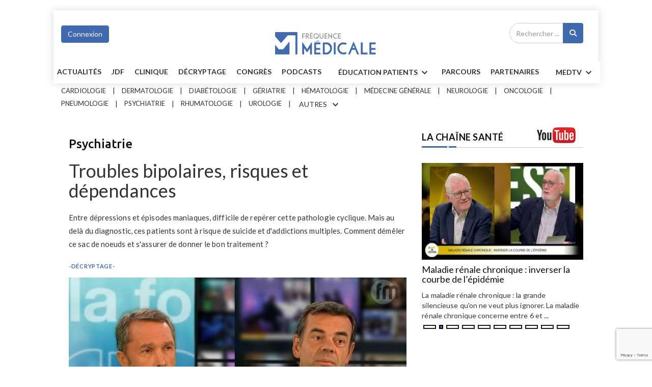

--- FILE ---
content_type: text/html; charset=UTF-8
request_url: https://www.frequencemedicale.com/psy-addictologie/decryptage/1958-Troubles-bipolaires-risques-et-dependances
body_size: 31216
content:

<!DOCTYPE html>
<html lang="fr">

<head>

<script type="text/javascript" src="https://cache.consentframework.com/js/pa/26816/c/KTUPX/stub" referrerpolicy="unsafe-url" charset="utf-8"></script>
<script type="text/javascript" src="https://choices.consentframework.com/js/pa/26816/c/KTUPX/cmp" referrerpolicy="unsafe-url" charset="utf-8" async></script> 




<!-- Google Tag Manager -->
<script>(function(w,d,s,l,i){w[l]=w[l]||[];w[l].push({'gtm.start':
new Date().getTime(),event:'gtm.js'});var f=d.getElementsByTagName(s)[0],
j=d.createElement(s),dl=l!='dataLayer'?'&l='+l:'';j.async=true;j.src=
'https://www.googletagmanager.com/gtm.js?id='+i+dl;f.parentNode.insertBefore(j,f);
})(window,document,'script','dataLayer','GTM-T6RDP9B');</script>
<!-- End Google Tag Manager -->

    <meta charset="utf-8">
    <meta http-equiv="X-UA-Compatible" content="IE=edge">
    <meta name="viewport" content="width=device-width, initial-scale=1">
    <meta name="robots" content="index,follow,max-snippet:-1,max-image-preview:large,max-video-preview:-1" />
	
<meta name="facebook-domain-verification" content="qxnw3fh700q1es11yc9czr54if94jk" />
<meta property="og:image" content="https://www.frequencemedicale.com/media/fmtype/images/jdf2909-1475224356.jpg" /></meta>
<meta property="og:title" content="Troubles bipolaires, risques et dépendances" /></meta>
<meta property="og:description" content="Fréquence médicale" /></meta>
<meta property="og:image:alt" content="Troubles bipolaires, risques et dépendances" /></meta>
<meta property="og:url" content="https://www.frequencemedicale.com/psy-addictologie/decryptage/1958-Troubles-bipolaires-risques-et-dependances" />
<meta property="fb:app_id" content="1768202533571515" />
<meta property="og:type" content="article" />
<meta name="description" content="Troubles bipolaires, risques et dépendances">
<meta name="twitter:card" content="summary_large_image">
<meta name="twitter:site" content="@FrequenceMedica">
<meta name="twitter:creator" content="@FrequenceMedica">
<meta name="twitter:title" content="Troubles bipolaires, risques et dépendances">
<meta name="twitter:image" content="https://www.frequencemedicale.com/media/fmtype/images/jdf2909-1475224356.jpg">
<meta name="twitter:domain" content="frequencemedicale.com">
<meta name="twitter:image:width" content="600">
<meta name="twitter:image:height" content="600">

<link rel='canonical' href='https://www.frequencemedicale.com/psy-addictologie/decryptage/1958-Troubles-bipolaires-risques-et-dependances' />


<!-- SCHEMA GOOGLE -->
<script type="application/ld+json">
[
           
{
     //Organization
	"@context": "http:\/\/schema.org",
	"@type": "Organization",
	"name": "Fréquence Médicale",
    "url": "https:\/\/www.frequencemedicale.com\/",
	"logo": {
		"@type": "ImageObject",
		"url": "https:\/\/www.frequencemedicale.com\/themes\/themesfmv2019\/images\/logo-fm-final.png"		
		}
},
 
{
	//WebSite
    "@context": "http:\/\/schema.org",
    "@type": "WebSite",
      "name": "Fréquence Médicale",
      "url": "https:\/\/www.frequencemedicale.com\/",
    "potentialAction": {
       "@type": "SearchAction",
       "target": "https:\/\/www.frequencemedicale.com\/psy-addictologie\/search\/{query_term}",
       "query-input": "required name=query_term"
    }
},
	
{

	"@context": "https:\/\/schema.org",
	"@type": "WebPage",
	"name": "Fréquence Médicale",				 
	"description": "\"Entre d\\u00e9pressions et \\u00e9pisodes maniaques, difficile de rep\\u00e9rer cette pathologie cyclique. Mais au del\\u00e0 du diagnostic, ces patients sont \\u00e0 risque de suicide et d'addictions multiples. Comment d\\u00e9m\\u00ealer ce sac de noeuds et s'assurer de donner le bon traitement ?\"",				
	"breadcrumb":
      {
		 "@context": "https:\/\/schema.org",
		 "@type":"BreadcrumbList",
		 "itemListElement": 
            [
               {
				"@type": "ListItem",
				"position": 1,
				"name": "Accueil",
				"item": 
				{
				  "@id": "https:\/\/www.frequencemedicale.com"
				}
			   },{
				"@type": "ListItem",
				"position": 2,
				"name": "Décryptage",
				"item": 
				{
				  "@id": "https:\/\/www.frequencemedicale.com\/generaliste\/decryptage"
				}
			   }            ]
      }
}	




 
		

,{
        "@context": "http:\/\/schema.org",
        "@type": "NewsArticle",
		"isAccessibleForFree": false,
		"articleSection": "Psychiatrie",
		"dateModified": "2016-09-29T19:30:00+02:00",
		"datePublished": "2016-09-29T19:30:00+02:00",
        "description":  "Entre d\u00e9pressions et \u00e9pisodes maniaques, difficile de rep\u00e9rer cette pathologie cyclique. Mais au del\u00e0 du diagnostic, ces patients sont \u00e0 risque de suicide et d'addictions multiples. Comment d\u00e9m\u00ealer ce sac de noeuds et s'assurer de donner le bon traitement ?",
		"headline": "Troubles bipolaires, risques et d\u00e9pendances",        
		"mainEntityOfPage": {
            "@type": "WebPage",
            "@id": "https:\/\/www.frequencemedicale.com\/psy-addictologie\/decryptage\/1958-Troubles-bipolaires-risques-et-dependances"			
			},
		"publisher": 
		{
		"@context": "http:\/\/schema.org",
		"@type": "Organization",
		"name": "Fréquence Médicale",
		"url": "https:\/\/www.frequencemedicale.com\/",
		"logo": 
			{
			"@type": "ImageObject",
			"url": "https:\/\/fmv.watozeur.com\/themes\/themesfmv2019\/images\/logo-fm-final.png"
			}
		},
		"url":  "https:\/\/www.frequencemedicale.com\/psy-addictologie\/decryptage\/1958-Troubles-bipolaires-risques-et-dependances",
        
        "video": {
            "@context": "http:\/\/schema.org",
            "@type": "VideoObject",
            "name": "Troubles bipolaires, risques et d\u00e9pendances",
            "description": "Entre d\u00e9pressions et \u00e9pisodes maniaques, difficile de rep\u00e9rer cette pathologie cyclique. Mais au del\u00e0 du diagnostic, ces patients sont \u00e0 risque de suicide et d'addictions multiples. Comment d\u00e9m\u00ealer ce sac de noeuds et s'assurer de donner le bon traitement ?",
            "uploadDate": "2016-09-29T19:30:00+02:00",
						
			"thumbnailUrl": "https:\/\/www.frequencemedicale.com\/media\/fmtype\/images\/jdf2909-1475224356.jpg",
			"embedUrl": "https:\/\/media.frequencemedicale.com\/JDF\/EM034\/JDF_EM034.mp4"			
			},
			
		"image": 
			{
			"@type": "ImageObject",
			"url": "https:\/\/www.frequencemedicale.com\/media\/fmtype\/images\/jdf2909-1475224356.jpg",
			"caption": "Troubles bipolaires, risques et d\u00e9pendances"
			}			
			
			
			,"author": 
				[{
				"@type": "Person",
				"name": "Damien Amouyel",
				"url": "https:\/\/www.frequencemedicale.com\/psy-addictologie\/auteurs\/2187-damienamouyel"
			}]        
        
            
    } 

]
</script>

<!-- SCHEMA GOOGLE -->

	

	
	

   <!-- Favicon -->
 <!-- <link rel="shortcut icon" href="images/logo-fm-small.png" />  -->
    <!-- The above 3 meta tags *must* come first in the head; any other head content must come *after* these tags -->
    <title>Troubles bipolaires, risques et dépendances</title>
    <!-- google fonts -->
    <link href="https://fonts.googleapis.com/css?family=Lato:100,100i,300,300i,400,400i,700,700i,900,900i|Ubuntu:300,300i,400,400i,500,500i,700,700i" rel="stylesheet">
	<!-- Bootstrap -->
    <link rel="stylesheet" href="https://www.frequencemedicale.com/themes/themesfmv2019/css/bootstrap.min.css">
    <!-- Scrollbar css -->
    <link rel="stylesheet" type="text/css" href="https://www.frequencemedicale.com/themes/themesfmv2019/css/jquery.mCustomScrollbar.css" />
    <!-- Owl Carousel css -->
    <link rel="stylesheet" type="text/css" href="https://www.frequencemedicale.com/themes/themesfmv2019/owl-carousel/owl.carousel.css" />
    <link rel="stylesheet" type="text/css" href="https://www.frequencemedicale.com/themes/themesfmv2019/owl-carousel/owl.theme.css" />
    <link rel="stylesheet" type="text/css" href="https://www.frequencemedicale.com/themes/themesfmv2019/owl-carousel/owl.transitions.css" />
    <!-- youtube css -->
    <link rel="stylesheet" type="text/css" href="https://www.frequencemedicale.com/themes/themesfmv2019/css/RYPP.css" />
    <!-- jquery-ui css -->
    <link rel="stylesheet" href="https://www.frequencemedicale.com/themes/themesfmv2019/css/jquery-ui.css">
    <!-- animate -->
    <link rel="stylesheet" href="https://www.frequencemedicale.com/themes/themesfmv2019/css/animate.min.css">
    <!-- fonts css -->
    <link rel="stylesheet" href="https://www.frequencemedicale.com/themes/themesfmv2019/font-awesome/css/font-awesome.min.css">
    <link rel="stylesheet" type="text/css" href="https://www.frequencemedicale.com/themes/themesfmv2019/css/Pe-icon-7-stroke.css" />
    <link rel="stylesheet" type="text/css" href="https://www.frequencemedicale.com/themes/themesfmv2019/css/flaticon.css" />
    <!-- custom css -->
    <link rel="stylesheet" id="css" href="https://www.frequencemedicale.com/themes/themesfmv2019/css/style.css">
	<link rel="stylesheet" id="css" href="https://www.frequencemedicale.com/themes/themesfmv2019/css/btn_style.css">
	<link rel="stylesheet" id="css" href="https://cdnjs.cloudflare.com/ajax/libs/font-awesome/6.4.2/css/all.min.css">
	<!--<link rel="stylesheet" id="css" href="themes/themesfmv2019/css/style-cardiologie.css">--->
	<link rel="icon" href="https://www.frequencemedicale.com/favicon.ico" />
    <!-- specialite css -->	
	<!--<link rel="stylesheet" type="text/css" href="themes/themesfmv2019/css/video-js.min.css" /> -->
	
		<!-- Sweetalert2 -->
	
	<link href="https://www.frequencemedicale.com/themes/themesfmv2019/css/sweetalert2.min.css" rel="stylesheet">
	
	<!-- Video JS & Nuevo Plugin -->
	
	<link href="https://www.frequencemedicale.com/videojs/videojs/skins/nuevo/videojs.css" rel="stylesheet">
	
<script src="https://code.jquery.com/jquery-2.2.4.min.js" integrity="sha256-BbhdlvQf/xTY9gja0Dq3HiwQF8LaCRTXxZKRutelT44=" crossorigin="anonymous"></script>
	<script src="https://www.google.com/recaptcha/api.js?render=6Lc5ZTAqAAAAANJEy_vpa4BUlMXpw8UUpQj2uxgC"></script>
<script>
</script>
	 
	 <script type="text/javascript">
function recupere_password() {
    var login_recup = document.getElementById("login_recup").value;
    var recaptcha_token = document.getElementById("recaptcha_token_RP").value;

    // Email validation regex pattern
    var emailPattern = /^[^\s@]+@[^\s@]+\.[^\s@]+$/;

    // Validate that the login_recup is not empty and is a valid email
    if (login_recup === "") {
        Swal.fire({
            title: "<strong>Erreur</strong>",
            width: "auto",
            icon: "error",
            html: 'Le champ Email ne peut pas être vide',
            showCloseButton: true
        });
		$(".swal2-container").css("zIndex", "99999999999999");
        return; // Stop the function from continuing
    } else if (!emailPattern.test(login_recup)) {
        Swal.fire({
            title: "<strong>Erreur</strong>",
            width: "auto",
            icon: "error",
            html: 'Veuillez entrer une adresse e-mail valide',
            showCloseButton: true
        });
		$(".swal2-container").css("zIndex", "99999999999999");
        return; // Stop the function from continuing
    }

    // Proceed with AJAX request if validation passes
    $.ajax({
        type: "POST",
        contentType: "application/x-www-form-urlencoded; charset=UTF-8",
        url: "https://www.frequencemedicale.com/iframe/exec_connexion_new_sub.php",
        data: "login_recup=" + login_recup + "&site=17&recaptcha_token=" + recaptcha_token,
        dataType: 'html',
        success: function(html) {
            console.log(html);
            if (html != "0") {
                Swal.fire({
                    title: "<strong>SUCCESS</strong>",
                    width: "auto",
                    icon: "success",
                    html: 'Un email sera envoyé pour vous rappeler les paramètres de votre compte',
                    showCloseButton: true
                });
                $(".swal2-container").css("zIndex", "99999999999999");
            } else {
                Swal.fire({
                    title: "<strong>Erreur</strong>",
                    width: "auto",
                    icon: "error",
                    html: 'Login/Email invalide',
                    showCloseButton: true
                });
                $(".swal2-container").css("zIndex", "99999999999999");
            }
        }
    });
}


function closeconxion()
{$("#formulairedesktop").modal('hide');
}

window.closeModalAndShowPassRecup = function(){
    $('#creercomptedesktop').modal('hide');
    $('#formulairedesktop').modal('hide');
	$('#formulairerecupdesktop').modal('show');
};

  function check_connexion_params()
{
var login= escape($("#inp_email").val());
$("#inp_password").val($("#inp_password").val().replaceAll(/\'/g,"\\\'"));
var password= encodeURIComponent($("#inp_password").val());
var url=window.location.href;
if(($('#form_connexion')[0].checkValidity() == false) || $.trim( $('#inp_email').val() ) == '')
{
$("#form_connexion")[0].reportValidity();
}else{

$.ajax({
    type: "POST",
    url: "https://org-www.frequencemedicale.com/index.php?op=profils&action=checkaccount",
	data:"login="+login+"&password="+password+"&url="+url,
    
	statusCode: {
	503: function(xhr) {
	Swal.fire({
	customClass: {
	zIndex : "99999999999999"
	},
	title: "<strong>ERREUR</strong>",
	width: "auto",
	icon: "error",
	html:'Vous avez essayé trop de fois. Veuillez réessayer plus tard.',
	showCloseButton: true
	})
	$(".swal2-container").css("zIndex", "99999999999999");
	$("#form_connexion :input").prop("disabled", true);
	setTimeout(function() {
	$("#form_connexion :input").prop("disabled", false);
	}, 900000);  
	}
	},
	success: function(html){

if(parseInt(html)==0){
	
Swal.fire({
  title: "<strong>ERREUR</strong>",
  width: "auto",
  icon: "error",
  html:'Login/Mot de passe invalide',
  showCloseButton: true
})
$(".swal2-container").css("zIndex", "99999999999999");
$("#form_connexion :input").prop("disabled", false);
}else if(parseInt(html)==1){
Swal.fire({
		  customClass: {
   zIndex : "99999999999999"
  },
  title: "<strong>ERREUR</strong>",
  width: "auto",
  icon: "error",
  html:'Votre compte n\'est pas encore activé. Veuillez contacter svp le webmaster à l\'adresse contact@frequencem.com',
  showCloseButton: true
})
$(".swal2-container").css("zIndex", "99999999999999");
$("#form_connexion :input").prop("disabled", false);
}
else if(parseInt(html)=="10"){
 var input = $("<input>").attr("type", "hidden").attr("name", "btn_submit").val("");
$('#form_connexion').append($(input));
var link = "https://profils.medical-email.com/provider/loginpost.php?redirect_url=https://www.frequencemedicale.com/psy-addictologie/decryptage/1958-Troubles-bipolaires-risques-et-dependances" ;
$('#form_connexion').attr('action', link);
$('#form_connexion').submit();
}

}

});
}
}
</script>	  

<script>
function setCookie(cname, cvalue, exdays) {
    var d = new Date();
    d.setTime(d.getTime() + (exdays*60*1000));
    var expires = "expires="+d.toUTCString();
    document.cookie = cname + "=" + cvalue + "; " + expires + "; path=/";
}
function getCookie(cname) {
    var name = cname + "=";
    var ca = document.cookie.split(';');
    for(var i=0; i<ca.length; i++) {
        var c = ca[i];
        while (c.charAt(0)==' ') c = c.substring(1);
        if (c.indexOf(name) == 0) return c.substring(name.length,c.length);
    }
    return "";
}
</script>
	 
<script>
  $(document).ready(function(){  
  $('#submitrecherchemobile').click(function(){
	var recherchevalue = $('#recherchekeymobile').val();
	var link = 'https://www.frequencemedicale.com/generaliste/search' ;
   $('#rechercheformobile').attr('action', link);
});
  });

 </script>
    <div class="modal fade" id="formulairerecupdesktop">
      <div class="modal-dialog">
        <div class="modal-content">
          <div class="modal-header">
            <h4 class="modal-title">Mot de passe oublié</h4>          
            <button type="button" class="close" data-dismiss="modal">
              <span>&times;</span>
            </button>
          </div>
          <div class="modal-body" style="color:#000; height:350px;padding:30px !important;">
         		<div class="row">
<script>
    grecaptcha.ready(function() {
        grecaptcha.execute('6Lc5ZTAqAAAAANJEy_vpa4BUlMXpw8UUpQj2uxgC', {action: 'recupere_password'}).then(function(token) {
            document.getElementById('recaptcha_token_RP').value = token;
        });
    });
</script>				 	
				 		<div class="well">
							 <center>
							 <div id="errormessagepass"></div>
							  <form method="post" action="">
							  <div class="form-group">
							    <label for="exampleInputEmail1">Email</label>
							    <input type="text" class="form-control" id="login_recup" name="login_recup" placeholder="Email" required>
								<input type="hidden" name="recaptcha_token_RP" id="recaptcha_token_RP">
							  </div>
							  <button type="button" onClick='recupere_password()' name="btn_submit" class="btn btn-primary btn-lg btn-block" >Recupérer mot de passe</button>
							  </form>
							 </center>
						</div>
					
				</div> 
			<br/>
          </div>
        </div>
      </div>
    </div>
<style>

// for links without anchor text or image
.sr-only {
    position: absolute;
    width: 1px;
    height: 1px;
    margin: -1px;
    padding: 0;
    border: 0;
    clip: rect(0, 0, 0, 0);
    overflow: hidden;
}
</style>	
	
</head>
<!-- Google Tag Manager (noscript) -->
<noscript><iframe src="https://www.googletagmanager.com/ns.html?id=GTM-T6RDP9B"
height="0" width="0" style="display:none;visibility:hidden"></iframe></noscript>
<!-- End Google Tag Manager (noscript) -->
<div id="emplacement4" class="emplacement4"> <!-- Emplacement 4 pub habillage --> </div>
    <div class="se-pre-con"></div>
	<div class="container" style="padding:0">
					
    <header>
        <!-- Mobile Menu Start -->
        <div class="mobile-menu-area navbar-fixed-top hidden-sm hidden-md hidden-lg">
            <nav class="mobile-menu" id="mobile-menu">
                <div class="sidebar-nav">
                    <ul class="nav side-menu" style="font-size:15px"> 
                        <li class="sidebar-search">
						<form method="POST" id="rechercheformobile" action="">
                            <div class="input-group custom-search-form">
                                <input type="text" class="form-control" placeholder="Rechercher ..." id="recherchekeymobile" name="q" required>
                                <span class="input-group-btn">
                                        <button class="btn mobile-menu-btn" id="submitrecherchemobile" name="submitrecherchemobile" title="Recherche" type="submit">
                                            <i class="fa fa-search"></i>
                                        </button>

                                    </span>
                            </div>
						</form>
                            
                            
                            <!-- /input-group -->
                        </li>
						                           <li><a href="https://www.frequencemedicale.com/generaliste/home">ACCUEIL</a></li>
                        							                        <li>
                            <a href="#">Spécialités<span class="fa arrow"></span></a>
                            <ul class="nav-second-level">
														<li><a href="https://www.frequencemedicale.com/generaliste/home">Généraliste</a></li>
							 													                                <li><a href="https://www.frequencemedicale.com/cardiologie/home">Cardiologie</a></li>
													                                <li><a href="https://www.frequencemedicale.com/dermatologie/home">Dermatologie</a></li>
													                                <li><a href="https://www.frequencemedicale.com/diabetologie/home">Diabétologie</a></li>
													                                <li><a href="https://www.frequencemedicale.com/geriatrie/home">Gériatrie</a></li>
													                                <li><a href="https://www.frequencemedicale.com/hematologie/home">Hématologie</a></li>
													                                <li><a href="https://www.frequencemedicale.com/medecine-generale/home">Médecine générale</a></li>
													                                <li><a href="https://www.frequencemedicale.com/neurologie/home">Neurologie</a></li>
													                                <li><a href="https://www.frequencemedicale.com/oncologie/home">Oncologie</a></li>
													                                <li><a href="https://www.frequencemedicale.com/pneumologie/home">Pneumologie</a></li>
													                                <li><a href="https://www.frequencemedicale.com/psychiatrie/home">Psychiatrie</a></li>
													                                <li><a href="https://www.frequencemedicale.com/rhumatologie/home">Rhumatologie</a></li>
													                                <li><a href="https://www.frequencemedicale.com/urologie/home">Urologie</a></li>
													                                <li><a href="https://www.frequencemedicale.com/gyneco-obstetrique/home">Gynéco-obstétrique</a></li>
													                                <li><a href="https://www.frequencemedicale.com/hepato-gastro-enterologie/home">Hépato-Gastro-entérologie</a></li>
													                                <li><a href="https://www.frequencemedicale.com/pediatrie---neonatologie/home">Pédiatrie - Néonatologie</a></li>
							                            </ul>
                        </li>
                    <li><a href="https://www.frequencemedicale.com/generaliste/actualites">Actualités</a></li>
                    <li><a href="https://www.frequencemedicale.com/generaliste/jdf">JDF</a></li>
                    <li><a href="https://www.frequencemedicale.com/generaliste/clinique">Clinique</a></li>
                    <li><a href="https://www.frequencemedicale.com/generaliste/decryptage">Décryptage</a></li>
                    <li><a href="https://www.frequencemedicale.com/generaliste/congres">Congrès</a></li>
					<li><a href="https://www.frequencemedicale.com/generaliste/podcasts">PODCASTS</a></li>
					
                        <li>
                            <a href="#">Patients<span class="fa arrow"></span></a>
                            <ul class="nav-second-level">
                                <li><a href="https://www.frequencemedicale.com/generaliste/patient">Vos patients en parlent</a></li>
                                <li><a href="https://www.frequencemedicale.com/generaliste/parole">Paroles de patients</a></li>
                                <li><a href="https://www.frequencemedicale.com/generaliste/fiche">fiches patients</a></li>
                               

                            </ul>
                        </li>
                        <li><a href="https://www.frequencemedicale.com/generaliste/parcours">Parcours</a></li>
                        <li><a href="https://www.frequencemedicale.com/generaliste/partenaires">Partenariats</a></li>
						<li>
						<a href="#">MED TV<span class="fa arrow"></span></a>
                         <ul class="nav-second-level">
						<li><a  href="https://www.frequencemedicale.com/generaliste/jdf">Jeudis de la formation</a></li>
						<li><a  href="https://www.frequencemedicale.com/generaliste/MEDTV/jdp">Jeudis des professions santé</a></li>
						<li><a  href="https://www.frequencemedicale.com/generaliste/MEDTV/feminin">La médecine au féminin</a></li>
						<li><a  href="https://www.frequencemedicale.com/generaliste/MEDTV/question">La santé en question</a></li>
						<li><a  href="https://www.frequencemedicale.com/generaliste/MEDTV/mdp">Les mercredis de la pratique</a></li>
                        <li><a  href="https://www.frequencemedicale.com/generaliste/MEDTV/univers">Univers médecins</a></li>
						<li><a  href="https://www.frequencemedicale.com/generaliste/MEDTV/mdt">Les MARDIS THÉMATIQUES </a></li>
						</ul>
						</li>
						<li align="center">
						<div align="center">
						                        								<button data-toggle="modal" data-target="#formulairedesktop" class="btn btn-primary marg-top-5 ">Connexion</button>
					  					  								


                        </div>
						
						</li>
                        <!-- social icon -->
                        <li>
                            <div class="social">
                                <ul>
                                    <li><a target="_blank" href="https://www.facebook.com/frequencemedicale" class="facebook"><i class="fa  fa-facebook"></i> <span class="sr-only">Facebook</span> </a></li>
                                    <li><a target="_blank" href="https://twitter.com/frequencemedica" class="twitter"><i class="fa  fa-twitter"></i> <span class="sr-only">Twitter</span></a></li>
                                    <li><a target="_blank" href="https://www.youtube.com/channel/UCtNyuN_HFlNYO0-gqXwhLTg" class="youtube"><i class="fa fa-youtube"></i> <span class="sr-only">Youtube</span></a></li>
                                </ul>
                            </div>
                        </li>
                    </ul>
                </div>
            </nav>
            <div class="container">
                <div class="top_header_icon">

                <span class="top_header_icon_wrap">
				                     <a href="https://www.frequencemedicale.com/generaliste/home" ><img width="100" height="100" class="logo-mobil-nav" src="https://www.frequencemedicale.com/themes/themesfmv2019/images/logo-fm-small.png" alt="Fréquence Médicale Logo"></a>
					                </span>
                  
                </div>
                <div id="showLeft" class="nav-icon">
                    <span></span>
                    <span></span>
                    <span></span>
                    <span></span>
                </div>
            </div>
        </div>
        <!-- Mobile Menu End -->
  
       <style>
/* General styles for the emplacement container */
.emplacement {
    width: 100%; /* Full width */
    max-width: 1200px; /* Optional: Set a maximum width */
    margin: 0 auto; /* Center the div */
    padding: 10px; /* Optional: Add some padding for spacing */
    box-sizing: border-box; /* Include padding in width and height */
}

/* Targeting any image within the .emplacement div */
.emplacement img {
    width: 100%; /* Make the image responsive to the parent div width */
    height: auto; /* Maintain aspect ratio */
    max-width: 100%; /* Prevent image from exceeding container width */
    display: block; /* Remove extra space under the image */
}

/* Responsive adjustments for smaller screens */
@media (max-width: 768px) {
    .emplacement {
        padding: 5px; /* Reduce padding on smaller screens */
    }

    .emplacement img {
        width: 100%; /* Make the image take up the full width */
    }
}

@media (max-width: 480px) {
    .emplacement {
        padding: 2px; /* Further adjust padding for very small screens */
    }

    .emplacement img {
        width: 100%; /* Ensure the image takes up full width */
    }
}
</style>
<div class="container banner-partner">
<div class="row">
<div class="col-xs-12 col-md-12 col-sm-12">
<div id="emplacement0" class="emplacement"> <!-- Top Banner --> </div>
</div>
</div>
</div>
       
	 	  <script>
  $(document).ready(function(){  
  $('#submitrecherche').click(function(){
	var recherchevalue = $('#recherchekey').val();
	var link = 'https://www.frequencemedicale.com/generaliste/search'  ;
   $('#rechercheform').attr('action', link);
});
  });

 </script>
      
       <!--  header -->
      
      
           <!--  header generaliste -->
		   
		   <style>
		   /*.btn-primary:hover{ color:#43C59E !important}*/
		   #formID label{ font-weight:inherit; font-size:14px; margin:5px 0}
		   #formID legend{font-size:16px;margin:15px 0 2px 0}
		   </style>
      
    <section class="header-sticky" id="header-sticky"  >
        <div class="top_banner_wrap">

        <!-- connect button -->
            

                <div class="container">
                <div class="row">
                    <div class="col-md-12 flex pad0">
                        <div class="col-md-3 col-sm-3 padleft0">
<div class="col-md-3 col-sm-3 padleft0" id="userMenuContainer">

  <!-- Logged-in / user dropdown -->
  <div class="btn-group" id="userDropdown" style="display:none;">
    <button type="button" class="btn btn-primary marg-top-5 connect dropdown-toggle dropdown-toggle-split"
            data-toggle="dropdown" aria-haspopup="true" aria-expanded="false">
      <span id="userGreeting">Mon Compte</span>
      <span class="pe-7s-angle-down btn-arrow nav-btn"></span>
    </button>
    <ul class="dropdown-menu menu-slide" id="userMenuItems">
      <!-- JS populates -->
    </ul>
  </div>

  <!-- Guest login button -->
  <button id="guestLoginBtn" class="btn btn-primary marg-top-5 connect" style="display:none;">
    Connexion
  </button>

</div>
<script>
// Helper to get cookie
function getCookieCDN(name) {
    const value = "; " + document.cookie;
    const parts = value.split("; " + name + "=");
    if (parts.length === 2) return decodeURIComponent(parts.pop().split(";").shift());
    return null;
}

// Get URL parameter
function getUrlParam(name) {
    return new URLSearchParams(window.location.search).get(name);
}

// Redirect to login page
function redirectToLogin() {
    const currentUrl = window.location.href;
    const loginUrl = `https://org-www.frequencemedicale.com/connect/index.php?redirect=${encodeURIComponent(currentUrl)}`;
    window.location.href = loginUrl;
}

// Save current page for redirect after login
function saveRedirect() {
    const currentUrl = window.location.href;
    document.cookie = "redirect_after_login=" + encodeURIComponent(currentUrl) + "; path=/; domain=.frequencemedicale.com; max-age=2147483647; Secure; SameSite=None";
}

// Populate user dropdown
function showUserMenu(user, isReverseCode=false) {
    document.getElementById('userDropdown').style.display = 'inline-block';
    document.getElementById('guestLoginBtn').style.display = 'none';
    document.getElementById('userGreeting').textContent = `Bonjour ${user.nom} ${user.prenom}`;

    const menu = document.getElementById('userMenuItems');

    if (isReverseCode) {
        // ReverseCode users only get "Connexion"
        menu.innerHTML = `
            <li><a class="dropdown-item" href="https://org-www.frequencemedicale.com/connect/" onclick="${redirectToLogin.toString()}();">Connexion</a></li>
        `;
    } else {
        // Normal logged-in user menu
        menu.innerHTML = `
            ${user.is_labo === "0" || user.is_labo === 0 ? `
                <li><a class="dropdown-item" href="https://org-www.frequencemedicale.com/Moncompte">Paramètres du compte</a></li>
                <li><a class="dropdown-item" href="https://org-www.frequencemedicale.com/MesFavoris">Mes favoris.</a></li>
            ` : ''}
            <li>
			  <a class="dropdown-item" href="https://org-www.frequencemedicale.com/connect/logout.php?redirect=${encodeURIComponent(window.location.href)}">Déconnexion</a>
            </li>
        `;
    }
}

// Main logic
function loadUserMenu() {
    saveRedirect();

    const token      = getCookieCDN('token');
    const first_name = getCookieCDN('first_name');
    const last_name  = getCookieCDN('last_name');
    const is_labo    = getCookieCDN('is_labo'); // "0" normal user

    const reverseCode = getUrlParam('ReverseCode');

    if (token) {
        showUserMenu({ nom: last_name, prenom: first_name, is_labo });
    } else if (reverseCode) {
        // Fetch API for ReverseCode
        $.getJSON(`https://org-www.frequencemedicale.com/connect/rcodeapi.php?ReverseCode=${encodeURIComponent(reverseCode)}`, function(data) {
            if (!data.error) {
                showUserMenu({ nom: data.nom, prenom: data.prenom }, true);
            } else {
                // Invalid reverse code: show login button
                document.getElementById('userDropdown').style.display = 'none';
                document.getElementById('guestLoginBtn').style.display = 'inline-block';
                document.getElementById('guestLoginBtn').onclick = redirectToLogin;
            }
        });
    } else {
        // No cookie & no ReverseCode: show login button
        document.getElementById('userDropdown').style.display = 'none';
        document.getElementById('guestLoginBtn').style.display = 'inline-block';
        document.getElementById('guestLoginBtn').onclick = redirectToLogin;
    }
}

$(document).ready(function() {
    loadUserMenu();
});
</script> 						
                        </div>
                        <!-- /connect button -->
                        
                        
                        

                        <!-- logo -->


                                            <div class="col-md-6 col-sm-6 "  style=" "  style="display:none" >
                            <div class="header-logo">
                             <a href="https://www.frequencemedicale.com/generaliste/home">
                                        <img  width="100" height="100" class="td-retina-data img-responsive in-block" id="logo-page" src="https://www.frequencemedicale.com/										themes/themesfmv2019/images/logo-fm-final.png" alt="logo fréquence médicale">
                                        
                                    </a>
                                   
                            </div>
                        </div>
					                      <!-- /logo -->
                        
                        <div class="col-md-3 col-sm-3  ">
<form method="POST" id="rechercheform" action="">
                        <div class="input-group txalright search-area col-md-3">
            
                                    <!-- search area -->
									
                                    <input type="text" class="form-control marg-left-85" placeholder="Rechercher ..." id="recherchekey"  name="q" required>
                                    <div class="input-group-btn recherche">
                                        <button class="btn btn-search " id="submitrecherche" name="submitrecherche" type="submit" title="Recherche"><i class="fa fa-search" aria-hidden="true"></i></button>
                                    </div>   
									
                                    </div>
									</form>
                        </div>

                    </div>
                    
                </div>
            </div>
        </div>
                                <!-- header sub-menu -->
      
            <div class="header-row-bottom">
                <div class="resp-container">
                    <a href="https://www.frequencemedicale.com/generaliste/actualites">Actualités</a>
                    <a href="https://www.frequencemedicale.com/generaliste/jdf">JDF</a>
                    <a href="https://www.frequencemedicale.com/generaliste/clinique">Clinique</a>
                    <a href="https://www.frequencemedicale.com/generaliste/decryptage">Décryptage</a>
                    <a href="https://www.frequencemedicale.com/generaliste/congres">Congrès</a>
					<a href="https://www.frequencemedicale.com/generaliste/podcasts">PODCASTS</a>
                    <div class="btn-group">
                            <button data-toggle="dropdown" aria-haspopup="true" aria-expanded="false" type="button" class="btn btn-nav  dropdown-toggle dropdown-toggle-split" style="background:#fff">
							   <a href="#"> ÉDUCATION Patients<span class="pe-7s-angle-down btn-arrow nav-btn"></span></a></button>
                                      
                            </button>
                            
                                <ul class="dropdown-menu menu-slide">

                                    <li><a class="dropdown-item" href="https://www.frequencemedicale.com/generaliste/patient">Vos patients ont lu</a></li>
                                    <li><a  class="dropdown-item" href="https://www.frequencemedicale.com/generaliste/parole">Paroles de patients</a></li>
                                    <li><a  class="dropdown-item" href="https://www.frequencemedicale.com/generaliste/fiche">Fiches patients</a></li>
                                </ul>
                            
                            </div>
                    <a href="https://www.frequencemedicale.com/generaliste/parcours">parcours</a>
                    <a href="https://www.frequencemedicale.com/generaliste/partenaires">Partenaires</a>
                                        <div class="btn-group">
                            <button data-toggle="dropdown" aria-haspopup="true" aria-expanded="false" type="button" class="btn btn-nav  dropdown-toggle dropdown-toggle-split" style="background:#fff">
							<a href="#"> MEDTV<span class="pe-7s-angle-down btn-arrow nav-btn"></span></a></button>
                                      
                            </button>
                            
                                <ul class="dropdown-menu menu-slide">
									<li><a  class="dropdown-item" href="https://www.frequencemedicale.com/generaliste/jdf">Jeudis de la formation</a></li>
                                    <li><a  class="dropdown-item" href="https://www.frequencemedicale.com/generaliste/MEDTV/jdp">Jeudis des professions santé</a></li>
                                    <li><a  class="dropdown-item" href="https://www.frequencemedicale.com/generaliste/MEDTV/feminin">La médecine au féminin</a></li>
                                    <li><a  class="dropdown-item" href="https://www.frequencemedicale.com/generaliste/MEDTV/question">La santé en question</a></li>
                                    <li><a  class="dropdown-item" href="https://www.frequencemedicale.com/generaliste/MEDTV/mdp">Les mercredis de la pratique</a></li>
                                    <li><a  class="dropdown-item" href="https://www.frequencemedicale.com/generaliste/MEDTV/univers">Univers médecins</a></li>
									<li><a  class="dropdown-item" href="https://www.frequencemedicale.com/generaliste/MEDTV/mdt">Les MARDIS THÉMATIQUES</a></li>
                                </ul>
                            
                            </div>
                    
    </div>

        </div>
    </section>
	
            <!-- / header generaliste -->







 
	
	
		
























	   
            

	
	
	
	
	
	
	
	
	
	
	
	
	
	
	
	
	
	
	
	
	
	
	    
    
    </header>
    </div>


 
         <!--bottom Header Menu-->
  
        <!--bottom Header Menu generaliste-->
                          <div class="container" >
   <div class="row">


        <div class="col-sm-12 header-spe padleft0">
      <!--  <div>
            <h1  class="part-title padleft0">Aujourd'hui sur fréquence médicale</h1>
        </div>-->
        <div class="main-row-bottom">
                <div class="main-resp-container">
                    <ul class="marg-left--10">
                                               <li><a href="https://www.frequencemedicale.com/cardiologie/home">Cardiologie</a></li>
                        <span> | </span>
					   					                           <li><a href="https://www.frequencemedicale.com/dermatologie/home">Dermatologie</a></li>
                        <span> | </span>
					   					                           <li><a href="https://www.frequencemedicale.com/diabetologie/home">Diabétologie</a></li>
                        <span> | </span>
					   					                           <li><a href="https://www.frequencemedicale.com/geriatrie/home">Gériatrie</a></li>
                        <span> | </span>
					   					                           <li><a href="https://www.frequencemedicale.com/hematologie/home">Hématologie</a></li>
                        <span> | </span>
					   					                           <li><a href="https://www.frequencemedicale.com/medecine-generale/home">Médecine générale</a></li>
                        <span> | </span>
					   					                           <li><a href="https://www.frequencemedicale.com/neurologie/home">Neurologie</a></li>
                        <span> | </span>
					   					                           <li><a href="https://www.frequencemedicale.com/oncologie/home">Oncologie</a></li>
                        <span> | </span>
					   					                           <li><a href="https://www.frequencemedicale.com/pneumologie/home">Pneumologie</a></li>
                        <span> | </span>
					   					                           <li><a href="https://www.frequencemedicale.com/psychiatrie/home">Psychiatrie</a></li>
                        <span> | </span>
					   					                           <li><a href="https://www.frequencemedicale.com/rhumatologie/home">Rhumatologie</a></li>
                        <span> | </span>
					   					                           <li><a href="https://www.frequencemedicale.com/urologie/home">Urologie</a></li>
                        <span> | </span>
					   					   					   					   					   					   

								                       
                        <li class="dropdown">

                        <div class="btn-group">
                            <button type="button" class="categ btn dropdown-toggle dropdown-toggle-split" data-toggle="dropdown" aria-haspopup="true" aria-expanded="false" style="background:#fff" >
                             AUTRES   <span class="pe-7s-angle-down btn-arrow nav-btn"></span>
                            </button>
                            
                                <ul class="dropdown-menu menu-slide">
																																																																																																																																																																																																																                                                            <li><a class="dropdown-item" href="https://www.frequencemedicale.com/gyneco-obstetrique/home">Gynéco-obstétrique</a></li>
																								                                                            <li><a class="dropdown-item" href="https://www.frequencemedicale.com/hepato-gastro-enterologie/home">Hépato-Gastro-entérologie</a></li>
																								                                                            <li><a class="dropdown-item" href="https://www.frequencemedicale.com/pediatrie---neonatologie/home">Pédiatrie - Néonatologie</a></li>
																                                                            
                                </ul>
                            
                            </div>
							

                        </li>
							                    </ul>
                   
                 
                
                </div>
            
            </div>
        </div>
    </div>

</div>
					     <!--/bottom Header Menu generaliste-->
   
   
   
   
   
     <!--bottom Header Menu onco-->

    
    <!--/bottom Header Menu onco-->
    
	 <!--bottom Header Menu cardio-->

	<!--bottom Header Menu cardio--> 

    
 
<!-- Canonical tag-->
<style>
#hint{
                cursor:pointer;
        }
        .infobulle{
                background-color: #555;
                height:75px;
  color: #fff;
  text-align: center;
  border-radius: 6px;
  z-index: 1;
  left: 50%;
  margin-left: -60px;
  transition: opacity 0.3s;
                content: "";
  position: absolute;
  top: 100%;
  left: 50%;
  margin-left: -5px;
  border-width: 5px;
  border-style: solid;
  border-color: #555 transparent transparent transparent;

        }
</style>
<style>
.vjs-poster{
        backgroud-size:100% !imprtant;
}
</style>

        <script type="text/javascript">
        $( document ).ready(function() {
    $(window).on('load',function(){
                 var pubmodal = document.getElementById("pubmodal");
                 if(typeof(pubmodal) != 'undefined' && pubmodal != null){
        $('#pubmodal').modal('show');
                videojs('videpub').ready(function() {
                this.play();
                var player = videojs('videpub');
                player.muted = false;
        $('#pubmodal').on('hidden.bs.modal', function () { player.pause(); })
                });
                 }
    });
        });

function printDiv_article()
{

  var divToPrint=document.getElementById('entete').innerHTML;
  var printer=  document.getElementById('printer_eliminer').innerHTML;

  divToPrint=divToPrint.replace(printer, "");

  var newWin=window.open('printDiv','Print-Window','width=1200,height=1000,scrollbars=1');

        newWin.document.open();
        newWin.document.write('<html><head><title></title>');
        newWin.document.write('<style>audio{display:none;} #my-video{display:none;}#sendmail{display:none;}#mc2{display:none;} #nbrecommentaire{display:none;} #impimg{display:block !important ;}</style>');
        newWin.document.write('</head><body onload="window.print()">');
    newWin.document.write(''+divToPrint+'');
    newWin.document.write('</body></html>');
    newWin.document.close();



}
(function(d, s, id) {
    var js, fjs = d.getElementsByTagName(s)[0];
    if (d.getElementById(id)) return;
    js = d.createElement(s); js.id = id;
    js.src = "https://connect.facebook.net/en_US/sdk.js#xfbml=1&version=v3.0";
    fjs.parentNode.insertBefore(js, fjs);
  }(document, 'script', 'facebook-jssdk'));

   function plus_font_sizecongres()
 {
var size_plus=parseInt(document.getElementById('text_size').value)+1;
if(size_plus < 41)
{
document.getElementById('text_size').value=size_plus;
document.getElementById('text_size').value=size_plus;
$affectedElements = $("#paragraphe");
$affectedElements1 = $("#paragraphe1");
    $affectedElements.children().each( function(){
        var $this = $(this);
        $this.css( "font-size" , parseInt($this.css("font-size"))+1 );
    });
            $affectedElements1.children().each( function(){
        var $this = $(this);
        $this.css( "font-size" , parseInt($this.css("font-size"))+1 );
    });
$('.content h1').css('font-size',size_plus+20+'px');
$('.content h3').css('font-size',size_plus+'px');
}
}
 function moins_font_sizecongres()
 {
var size_plus=parseInt(document.getElementById('text_size').value)-1;
if(size_plus > 6)
{
document.getElementById('text_size').value=size_plus;
document.getElementById('text_size').value=size_plus;
$affectedElements = $("#paragraphe");
$affectedElements1 = $("#paragraphe1");
    $affectedElements.children().each( function(){
        var $this = $(this);
        $this.css( "font-size" , parseInt($this.css("font-size"))-1 );
    });
                    $affectedElements1.children().each( function(){
        var $this = $(this);
        $this.css( "font-size" , parseInt($this.css("font-size"))-1 );
    });
$('.content h1').css('font-size',size_plus+'px');
$('.content h3').css('font-size',size_plus+'px');
}
}


$(document).ready(function(){

   var contactForm = $("#cont-form");


   contactForm.on("submit", function(e) {
    e.preventDefault();
var nom = $('#capchar').val();
if(($('#cont-form')[0].checkValidity() == false) || (nom != 15))
{
$("#cont-form")[0].reportValidity();
}else{
var values = $(this).serialize();
var nom = $('#nom').val();
var email = $('#email').val();
var aminom = $('#aminom').val();
var amiemail = $('#amiemail').val();
var sujet = $('#sujet').val();
var message = $('#message').val();

var dataString = 'nom='+ nom +
'&email='+ email +'&aminom='+aminom+
'&amiemail='+ amiemail +'&sujet='+sujet+
'&message='+message ;

        $.ajax({
type: "POST",
url: "https://www.frequencemedicale.com/index.php?op=Contactfriend",
data: dataString,
cache: false,
success: function(html){
 $('#result').html(html);
}
});
}
});
});
 </script>

 <!-- Video JS & Nuevo Plugin -->

 <!--<link href="videojs/css/videojs.css" rel="stylesheet">-->

<script src="https://www.frequencemedicale.com/videojs/videojs/video.min.js"></script>
<script src="https://www.frequencemedicale.com/videojs/videojs/lang/fr.js"></script>
<script src="https://www.frequencemedicale.com/videojs/videojs/nuevo.min.js"></script>






<section class="headding-news bottom-header ">
<div class="container">





<div class="col-md-8" id="hauteur">
                <article class="content">
                    <div class="date" id="entete">

                                        <h3>Psychiatrie</h3>                                         <h1>Troubles bipolaires, risques et dépendances</h1>
                                        <div id="paragraphe1">
                                        <p><p>Entre d&eacute;pressions et &eacute;pisodes maniaques, difficile de rep&eacute;rer cette pathologie cyclique. Mais au del&agrave; du diagnostic, ces patients sont &agrave; risque de suicide et d'addictions multiples. Comment d&eacute;m&ecirc;ler ce sac de noeuds et s'assurer de donner le bon traitement ?</p></p>
                                        </div>
                                        <ul>
                                        <li style="text-transform: uppercase;"><a href="https://www.frequencemedicale.com/generaliste/decryptage"><span>-Décryptage-</span></a></li>
</ul>


                                        <br>

<div  class="logged-in" >
                                        

                                                        <video id='my-video' class='video-js' controls preload='auto' data-setup='{"fluid": true}' width='600' height='400'
                                                                poster='https://www.frequencemedicale.com/media/fmtype/images/jdf2909-1475224356.jpg' data-setup='{}' data-av-content-id='JDF_EM034mp4'>
                                                                <source src='https://media.frequencemedicale.com/JDF/EM034/JDF_EM034.mp4' type='video/mp4'>
                                                                <source src='https://media.frequencemedicale.com/JDF/EM034/JDF_EM034.mp4' type='video/webm'>
                                                                <p class='vjs-no-js'>
                                                                  To view this video please enable JavaScript, and consider upgrading to a web browser that
                                                                <a href='https://videojs.com/html5-video-support/' target='_blank'>supports HTML5 video</a>
                                                                </p>
                                                        </video>


                                                        <script>
$(document).ready(function() {

  //Create the instance of the video

  var myPlayer = videojs('my-video');
        myPlayer.one('play', function () {
        $("#playlistchapitre").first().show( "slow", function showNext() {
    $( this ).children("div").show( "fast", showNext );
  });
        });

  myPlayer.on('timeupdate', function() {
    var getcurrentTime = this.currentTime();

          });


});

function jumpto(i){
  var myPlayer = videojs('my-video');
 myPlayer.currentTime(i);

}
</script>
        <div class="events" id="events"></div>
                                        <img width="100" height="100" id="impimg" class="img-article-1" src="https://www.frequencemedicale.com/media/fmtype/images/jdf2909-1475224356.jpg" alt="" style="display: none;">
                        <div class="date">
                            <ul>

                                <br>
                                                                                                <li>Par <span class="title-fm" style="font-size:12px"><a href="https://www.frequencemedicale.com/psy-addictologie/auteurs/2187-damienamouyel" style="color : #4169ae" >Damien Amouyel</a> </span></li>
                                                                
                                <li><a title="" href="#commentinglink"><span>--</span><span class="sr-only">Commenting</span>
                                                                </a></li>

                                                        </ul>
                        </div>
                                                                                                                                                                                  <div style="display: none" id="rrr"> NULL
 </div>

                                                                                  <div id="sepmc"></div>
                                          <div id="mc">
                                                        <div id="mc2"><img alt="" src="https://www.frequencemedicale.com/themes/themefrmv4/img/pencil.png" width="25" height="24"></div>

                            <div id="mc1">
                            <li> 29  Septembre  2016  </li>
                            </div>














<div id="mc1" style="width:15%"></div>
<style>


.rotatestar:before {
  top: 0;
  left: 0;
  width: 100%;
  height: 100%;
  color: #BA4A00;
  opacity: 1;
  animation: rotate-color 1s infinite linear;
}

@keyframes rotate-color {
  0% { color: #dba72a; }
  50% { color: #F7DC6F; }
  100% { color: #dba72a; }
}
</style>

<div id="mc2" style="display: block; margin-right:5px; ">

<div id="printer_eliminer" class="infobulle1">

<i id="hint" onClick="addToFavoris()" aria-hidden="true"  class="fa fa-star com rotatestar"  ></i>

</div>

<script type="text/javascript">

$(document).ready(function() {

        var changeinfobullePosition = function(event) {
          var infobulleX = event.pageX - 50;
          var infobulleY = event.pageY + 8;
          $('div.infobulle').css({top: infobulleY, left: infobulleX});
        };

        var showinfobulle = function(event) {
          $('div.infobulle').remove();
          $('<div class="infobulle"><strong>Nouveauté</strong></br>Vous pouvez ajouter vos articles préférés aux favoris en cliquant sur l\'icône en forme d\'étoile située sous chaque article. </br> Consultez tous les articles que vous avez ajoutés dans la section \'Mes Favoris\' de votre compte. </div>')
            .appendTo('body');
          changeinfobullePosition(event);
        };

        var hideinfobulle = function() {
           $('div.infobulle').remove();
        };

        $("i#hint").bind({
           mousemove : changeinfobullePosition,
           mouseenter : showinfobulle,
           mouseleave: hideinfobulle
        });
});

function addToFavoris() {
  $.ajax({
    type: "GET",
	url: 'https://org-www.frequencemedicale.com/index.php?op=Article&action=addToFavoris&emissionID=1958&etat=0&type=4', // url de la page à charger
    data: {},
    cache: false,
    xhrFields: {
      withCredentials: true 
    },
    success: function(html){
      console.log(html);
    },
    error: function(err) {
      console.error(err);
    }
  });
}  
  
</script>
</div>
                            <div id="mc2">
                                <a href="#commentinglink">
                            <div id="printer_eliminer"><i class="fa fa-comments com" aria-hidden="true"></i></div>
                            <span class="sr-only">Commenting</span> </a>
                            </div>


                            <div id="mc2" style="display:block; width:30px">
                                <a onclick="window.open(this.href,'','menubar=no,toolbar=no,resizable=yes,scrollbars=yes,height=600,width=600');return false;" href="https://twitter.com/share?url=https://www.frequencemedicale.com/psy-addictologie/decryptage/1958-Troubles-bipolaires-risques-et-dependances"><img src="https://www.frequencemedicale.com/themes/themefrmv4/img/twitter-gris.png" style="cursor:pointer" alt="" width="23" height="23"><span class="sr-only">commenting</span> </a>
                            </div>
                            <div id="mc2" style="display:block; width:30px">

                             <a  onclick="javascript:window.open('https://www.facebook.com/sharer/sharer.php?kid_directed_site=0&sdk=joey&u=https://www.frequencemedicale.com/psy-addictologie/decryptage/1958-Troubles-bipolaires-risques-et-dependances&display=popup&ref=plugin&src=share_button','Troubles bipolaires, risques et dépendances','width=600,height=600')">
                                                        <img src="https://www.frequencemedicale.com/themes/themefrmv4/img/facebook-gris.png" style="cursor:pointer" alt="" width="23" height="23"><span class="sr-only">commenting</span>  </a>
                            </div>
                                                        <!--linkidin--->
                                                        <div id="mc2" class="widget-icon bg-color-linkedin" style="display:block; width:30px; padding-top:9px;cursor:pointer">


                                                        <a  onclick="javascript:window.open('https://www.linkedin.com/shareArticle?mini=true&url=https://www.frequencemedicale.com/psy-addictologie/decryptage/1958-Troubles-bipolaires-risques-et-dependances&display=popup&ref=plugin&src=share_button','Troubles bipolaires, risques et dépendances','width=600,height=600')") >

                                                        <svg xmlns="https://www.w3.org/2000/svg" viewBox="0 0 48 48" width="28px" height="28px"><path fill="#0078d4" d="M24,4C12.954,4,4,12.954,4,24s8.954,20,20,20s20-8.954,20-20S35.046,4,24,4z"/><path d="M30,35v-9c0-1.103-0.897-2-2-2s-2,0.897-2,2v9h-6V18h6v1.027C27.04,18.359,28.252,18,29.5,18 c3.584,0,6.5,2.916,6.5,6.5V35H30z M13,35V18h2.966C14.247,18,13,16.738,13,14.999C13,13.261,14.267,12,16.011,12 c1.696,0,2.953,1.252,2.989,2.979C19,16.733,17.733,18,15.988,18H19v17H13z" opacity=".05"/><path d="M30.5,34.5V26c0-1.378-1.121-2.5-2.5-2.5s-2.5,1.122-2.5,2.5v8.5h-5v-16h5v1.534 c1.09-0.977,2.512-1.534,4-1.534c3.309,0,6,2.691,6,6v10H30.5z M13.5,34.5v-16h5v16H13.5z M15.966,17.5 c-1.429,0-2.466-1.052-2.466-2.501c0-1.448,1.056-2.499,2.511-2.499c1.436,0,2.459,1.023,2.489,2.489 c0,1.459-1.057,2.511-2.512,2.511H15.966z" opacity=".07"/><path fill="#fff" d="M14,19h4v15h-4V19z M15.988,17h-0.022C14.772,17,14,16.11,14,14.999C14,13.864,14.796,13,16.011,13 c1.217,0,1.966,0.864,1.989,1.999C18,16.11,17.228,17,15.988,17z M35,24.5c0-3.038-2.462-5.5-5.5-5.5 c-1.862,0-3.505,0.928-4.5,2.344V19h-4v15h4v-8c0-1.657,1.343-3,3-3s3,1.343,3,3v8h4C35,34,35,24.921,35,24.5z"/></svg>
                                                        <span class="sr-only">svg</span> </a>

                                                        </div>

                                                        <!--fin linkidin--->

                            <div id="mc2">
                            <div id="printer_eliminer"><img src="https://www.frequencemedicale.com/themes/themefrmv4/img/printer.png" alt="" onclick="printDiv_article()" style="cursor:pointer" width="26" height="23"></div>
                            </div>


                             <div class="mail_eliminer" id="mc2" style="display:block; width:30px"><div id="mail_eliminer"><a href="#" data-toggle="modal" data-target="#sendmail"><img src="https://www.frequencemedicale.com/themes/themefrmv4/img/mail.png" alt="" width="24" height="15"><span class="sr-only">JDF</span> </a></div></div>

                            <div class="Aplus_eliminer pad-top-7 mobile-bar" id="mc2"style="display:block; width:35px; padding-top:5px"><div id="A_eliminer"><span onclick="plus_font_sizecongres()" class="aa1" style="cursor:pointer">A</span>&nbsp;<span onclick="moins_font_sizecongres()" class="aa2" style="cursor:pointer">A</span></div></div>

                                <div class="modal fade" id="sendmail">
      <div class="modal-dialog">
        <div class="modal-content">
          <div class="modal-header">
            <h4 class="modal-title">Envoyer à un ami</h4>
            <button type="button" class="close" data-dismiss="modal">
              <span>&times;</span>
            </button>
          </div>
          <div class="modal-body" style="color:#000; height:600;padding:30px !important;">
                                                                        <div class="row">

                                                <div class="well">

                <div class="wrap">

                 <form method="post" id="cont-form" action="">
                        <div>
                                <label>
                                        <span>Votre Nom : </span>
                                        <input placeholder=" nom" type="text" name="nom" id="nom" tabindex="1" required autofocus>
                                </label>
                        </div>
                        <div>
                                <label>
                                        <span>Votre Email :</span>
                                        <input placeholder="adresse email" type="email"  name="email" id="email" tabindex="2" required>
                                </label>
                        </div>
                                                <div>
                                <label>
                                        <span>Nom de votre ami :</span>
                                        <input placeholder=" nom" type="text" name="aminom" id="aminom" tabindex="3" required autofocus>
                                </label>
                        </div>
                        <div>
                                <label>
                                        <span>Email de votre ami :</span>
                                        <input placeholder="adresse email" type="email"  name="amiemail" id="amiemail" tabindex="4" required>
                                </label>
                        </div>

                        <div>
                                <label>
                                        <span>Sujet:</span>
                                        <input placeholder="sujet " type="text" name="sujet" id="sujet" tabindex="5" required>
                                </label>
                        </div>
                        <div>
                                <label>
                                        <span>Message: </span>
                                        <textarea name="message" id="message" tabindex="6"  required ReadOnly>https://www.frequencemedicale.com/psy-addictologie/decryptage/1958-Troubles-bipolaires-risques-et-dependances</textarea>
                                </label>
                        </div>
                                                <div>
                                <label>
                                        <span>Combien font 5 + 10 ? : </span>
                                         <input type="text" id="capchar" value="" name="capchar" tabindex="7" placeholder="la somme..."  pattern='15' title="Somme invalide" required />
                                </label>
                        </div>
                        <div id="result"></div>
                        <div>
                                <button name="submit" type="submit" class="btn btn-primary">Envoyer Email</button>
                        </div>
                                                          </form>
                                                </div>
                                                </div>

                                </div>
                        <br/>
          </div>
        </div>
      </div>
    </div>


                                                        <div id="clear"></div>
                        </div>
                                                <div id="sepmc"></div>
                                                <input type="hidden" id="text_size" value="15">
                                                <input type="hidden" id="text_size_MB" value="3">
                                                <div id="paragraphe" style="float:left;width:100%">


                              <p></p>

                              <p></p>

                                                  <p><p><strong>INVIT&Eacute;S :<br /></strong>Pr Antoine Pelissolo, psychiatre, Cr&eacute;teil<br />Dr Philippe Nuss, psychiatre, Paris</p></p>
                                                        </div>                                                          <!-- pub text-->
                                        
                                                 


</div> 
 
<div>
<img width="100" height="100" class="img-article-1 logged-out" src="https://www.frequencemedicale.com/media/fmtype/images/jdf2909-1475224356.jpg" alt="">
</div>     
                    </div>

                                        
                                        <!-- Related news area
                        ============================================ -->





                    <!-- comment box
                        ============================================ -->
   


                                                <div id="clear"></div>
                </article>
									<section class="logged-out mt20">
                                    <div class="row bg-color-light-gray vertical-align-center m0 p10" id="A_eliminer" style="background-color:#efefef !important;">
                                        <div class="col-md-12 col-sm-12 text-center p5">
                                            <h5 style="padding:2%"  >											
											<span id="cmt">Pour pouvoir accéder à cette page,
											<a href="https://www.frequencemedicale.com/connect/" title="Connectez-vous" alt="Connectez-vous"  style="display: initial;">vous devez vous connecter.</a></span></h5>
										 
										</div>

                                    </div>
                    </section>
            </div>

                                        <!-- pub modal-->
<!--                     -->

                <script type="text/javascript">
                var player=videojs("my-video");
                player.nuevo({
                buttonRewind:true, buttonForward:true, zoonInfo:true, zoomWheel:true
                });

                player.vroll([
                 ]);





                </script>

        <script  type='text/javascript'>

        var mention_legal = {};

        var adid=false;
            player.on('vroll', function(event, data) {
                $("#playlistchapitre").hide();


                var textarea = document.querySelector('.events');
                var ad_id = data.id;
                var event_type = data.action;

                textarea.innerHTML= mention_legal[ad_id];
                //textarea.innerHTML=textarea.innerHTML+'\r\n'+'<span>'+event_type+'</span>';
                if(event_type=='skip'){
                textarea.innerHTML = '';
                }



        });

        player.on('play', function(event, data) {
                var textarea = document.querySelector('.events');
                textarea.innerHTML = '';
                $("#playlistchapitre").show()
                });

        </script>


<script>
window.addEventListener('message', function(e) {
    // Optional: restrict to your H5P origin
    if (e.origin !== "https://bloodstream.frequencemedicale.com") return;

    if (e.data && e.data.h5pEvent) {
        const xapiEvent = e.data.data;
        console.log('H5P xAPI event received:', xapiEvent);

        // Get ReverseCode from current URL query string
        const urlParams = new URLSearchParams(window.location.search);
        const reverseCode = urlParams.get('ReverseCode') || null;

        // Prepare data to send to your save-xapi.php
        const payload = {
            xapi: xapiEvent,
            sessionId: xapiEvent.statement.actor?.account?.name || 'unknown',
            time: xapiEvent.statement.timestamp || new Date().toISOString(),
            reverseCode: reverseCode
        };

        // Send via POST to save-xapi.php
        fetch('https://org-www.frequencemedicale.com/save-xapi.php', {
            method: 'POST',
            headers: {'Content-Type': 'application/json'},
            body: JSON.stringify(payload),
            credentials: 'include' // to send cookies
        })
        .then(res => res.json())
        .then(data => console.log('Saved xAPI event:', data))
        .catch(err => console.error('Error saving xAPI event:', err));
    }
}, false);
</script>




<script>

function isRealCookie(value) {
    console.log("[isRealCookie] Value received:", value);
    return value !== null && value !== "" && value !== "deleted";
}

function toggleMultipleDivs(cookieName) {
    console.log("---- toggleMultipleDivs START ----");
    console.log("[toggleMultipleDivs] Cookie name:", cookieName);

    const cookieValue = getCookieCDN(cookieName);
    console.log("[toggleMultipleDivs] Cookie value from getCookieCDN():", cookieValue);

    const reverseCode = getUrlParam('ReverseCode');
    console.log("[toggleMultipleDivs] ReverseCode param:", reverseCode);

    const loggedIn = isRealCookie(cookieValue) || reverseCode !== null;
    console.log("[toggleMultipleDivs] is logged in:", loggedIn);

    const show = loggedIn ? '.logged-in' : '.logged-out';
    const hide = loggedIn ? '.logged-out' : '.logged-in';

    console.log("[toggleMultipleDivs] Show selector:", show);
    console.log("[toggleMultipleDivs] Hide selector:", hide);

    const elementsToShow = document.querySelectorAll(show);
    const elementsToHide = document.querySelectorAll(hide);

    console.log("[toggleMultipleDivs] Found", elementsToShow.length, "elements to SHOW");
    console.log("[toggleMultipleDivs] Found", elementsToHide.length, "elements to HIDE");

    elementsToShow.forEach(el => {
        console.log("[toggleMultipleDivs] SHOW element:", el);
        el.style.display = 'block';
    });

    elementsToHide.forEach(el => {
        console.log("[toggleMultipleDivs] HIDE element:", el);
        el.style.display = 'none';
    });

    console.log("---- toggleMultipleDivs END ----");
}

document.addEventListener("DOMContentLoaded", () => {
    console.log("DOM ready → Calling toggleMultipleDivs()");
    toggleMultipleDivs("id");
});

</script>


﻿

<!--bloc right archive  theme -->

                   
<div class="col-md-4 col-droite">

 

  
 
  <section>
                        <div class="widget-slider-inner">
                        <div class="row ">
                            <div class="col-sm-8 col-xs-8" style="padding-left: 0px;">
                                <h2 class="category-headding "><a href="https://www.youtube.com/channel/UCtNyuN_HFlNYO0-gqXwhLTg" target="_blank">LA CHAÎNE SANTÉ</a></h2>
                            </div>
                            <div class="col-sm-4 col-xs-4">
	                            <a href="https://www.youtube.com/channel/UCtNyuN_HFlNYO0-gqXwhLTg" target="_blank">
                                <img   width="100" height="100"  loading="lazy" src="https://www.pourquoidocteur.fr/themes/theme_pqd_2018/images/Logo_of_YouTube.png" class="img-responsive" alt="" style="border: none;"></a>
                            </div>
                            
                        </div>                       
					   <div class="headding-border"></div>
					   <div class="widget-slider-inner img-archive-medium article">
                        <div id="widget-slider2" class="owl-carousel owl-theme">
                            <!-- widget item -->
                          
												<div class="item" item-number="0">
                                <div class="box-item wow fadeIn" data-wow-duration="1s" data-wow-delay="0.2s">

									 <a target="_blank" href="https://www.youtube.com/watch?v=LaDAtjswzgw" rel="bookmark" title="Réparer la confiance : quand la santé se remet à parler">
											 <img   width="100" height="100"   loading="lazy"  src="https://i.ytimg.com/vi/LaDAtjswzgw/mqdefault.jpg"  alt="Réparer la confiance : quand la santé se remet à parler" title="Réparer la confiance : quand la santé se remet à parler" style="width:100% !important;">
																  
                                       </a>
                                        <h4><a target="_blank" href="https://www.youtube.com/watch?v=LaDAtjswzgw" title="Réparer la confiance : quand la santé se remet à parler">Réparer la confiance : quand la santé se remet à parler</a></h4>

                                </div>
								<p>La santé inquiète. Les patients doutent. Les soignants s'épuisent. Et les décisions semblent parfois loin de la réalité vécue.</p>
						</div>
                                
                          
						<div class="item" item-number="1">
                                <div class="box-item wow fadeIn" data-wow-duration="1s" data-wow-delay="0.2s">

									 <a target="_blank" href="https://www.youtube.com/watch?v=58gbRGfAG6w" rel="bookmark" title="Maladie rénale chronique : inverser la courbe de l’épidémie">
											 <img   width="100" height="100"   loading="lazy"  src="https://i.ytimg.com/vi/58gbRGfAG6w/mqdefault.jpg"  alt="Maladie rénale chronique : inverser la courbe de l’épidémie" title="Maladie rénale chronique : inverser la courbe de l’épidémie" style="width:100% !important;">
																  
                                       </a>
                                        <h4><a target="_blank" href="https://www.youtube.com/watch?v=58gbRGfAG6w" title="Maladie rénale chronique : inverser la courbe de l’épidémie">Maladie rénale chronique : inverser la courbe de l’épidémie</a></h4>

                                </div>
								<p>La maladie rénale chronique : la grande silencieuse qu'on ne veut plus ignorer. La maladie rénale chronique concerne entre 6 et ...</p>
						</div>
                                
                          
						<div class="item" item-number="2">
                                <div class="box-item wow fadeIn" data-wow-duration="1s" data-wow-delay="0.2s">

									 <a target="_blank" href="https://www.youtube.com/watch?v=YgUWmc1ux9M" rel="bookmark" title="Consultation de prévention : un nouvel outil pour la pratique médicale ?">
											 <img   width="100" height="100"   loading="lazy"  src="https://i.ytimg.com/vi/YgUWmc1ux9M/mqdefault.jpg"  alt="Consultation de prévention : un nouvel outil pour la pratique médicale ?" title="Consultation de prévention : un nouvel outil pour la pratique médicale ?" style="width:100% !important;">
																  
                                       </a>
                                        <h4><a target="_blank" href="https://www.youtube.com/watch?v=YgUWmc1ux9M" title="Consultation de prévention : un nouvel outil pour la pratique médicale ?">Consultation de prévention : un nouvel outil pour la pratique médicale ?</a></h4>

                                </div>
								<p>Au XXIe siècle, la prévention en médecine s'affirme comme un pilier fondamental, passant d'une approche curative à une ...</p>
						</div>
                                
                          
						<div class="item" item-number="3">
                                <div class="box-item wow fadeIn" data-wow-duration="1s" data-wow-delay="0.2s">

									 <a target="_blank" href="https://www.youtube.com/watch?v=Pd8YbanMvNM" rel="bookmark" title="Décarbonons la santé : soigner sans nuire à la planète">
											 <img   width="100" height="100"   loading="lazy"  src="https://i.ytimg.com/vi/Pd8YbanMvNM/mqdefault.jpg"  alt="Décarbonons la santé : soigner sans nuire à la planète" title="Décarbonons la santé : soigner sans nuire à la planète" style="width:100% !important;">
																  
                                       </a>
                                        <h4><a target="_blank" href="https://www.youtube.com/watch?v=Pd8YbanMvNM" title="Décarbonons la santé : soigner sans nuire à la planète">Décarbonons la santé : soigner sans nuire à la planète</a></h4>

                                </div>
								<p>Quand on pense aux grandes sources de pollution, on imagine les transports, l'industrie, l'agriculture… Mais saviez-vous que le ...</p>
						</div>
                                
                          
						<div class="item" item-number="4">
                                <div class="box-item wow fadeIn" data-wow-duration="1s" data-wow-delay="0.2s">

									 <a target="_blank" href="https://www.youtube.com/watch?v=ZM5jqmdv2yQ" rel="bookmark" title="Burn-out et stress au travail : l’invisible bombe à retardement">
											 <img   width="100" height="100"   loading="lazy"  src="https://i.ytimg.com/vi/ZM5jqmdv2yQ/mqdefault.jpg"  alt="Burn-out et stress au travail : l’invisible bombe à retardement" title="Burn-out et stress au travail : l’invisible bombe à retardement" style="width:100% !important;">
																  
                                       </a>
                                        <h4><a target="_blank" href="https://www.youtube.com/watch?v=ZM5jqmdv2yQ" title="Burn-out et stress au travail : l’invisible bombe à retardement">Burn-out et stress au travail : l’invisible bombe à retardement</a></h4>

                                </div>
								<p>Cette émission sera consacrée à un sujet essentiel : la santé mentale en entreprise qui touche à la fois la performance ...</p>
						</div>
                                
                          
						<div class="item" item-number="5">
                                <div class="box-item wow fadeIn" data-wow-duration="1s" data-wow-delay="0.2s">

									 <a target="_blank" href="https://www.youtube.com/watch?v=VZDI3j9kH_8" rel="bookmark" title="AP-HP : Toujours en réanimation intensive ?">
											 <img   width="100" height="100"   loading="lazy"  src="https://i.ytimg.com/vi/VZDI3j9kH_8/mqdefault.jpg"  alt="AP-HP : Toujours en réanimation intensive ?" title="AP-HP : Toujours en réanimation intensive ?" style="width:100% !important;">
																  
                                       </a>
                                        <h4><a target="_blank" href="https://www.youtube.com/watch?v=VZDI3j9kH_8" title="AP-HP : Toujours en réanimation intensive ?">AP-HP : Toujours en réanimation intensive ?</a></h4>

                                </div>
								<p>Pour cette émission, un invité de premier plan : Nicolas Revel, directeur général de l'Assistance Publique - Hôpitaux de Paris.</p>
						</div>
                                
                          
						<div class="item" item-number="6">
                                <div class="box-item wow fadeIn" data-wow-duration="1s" data-wow-delay="0.2s">

									 <a target="_blank" href="https://www.youtube.com/watch?v=phXto_7R4vM" rel="bookmark" title="Les clés de la nouvelle convention médicale 2024 : un nouveau départ pour la médecine libérale ?">
											 <img   width="100" height="100"   loading="lazy"  src="https://i.ytimg.com/vi/phXto_7R4vM/mqdefault.jpg"  alt="Les clés de la nouvelle convention médicale 2024 : un nouveau départ pour la médecine libérale ?" title="Les clés de la nouvelle convention médicale 2024 : un nouveau départ pour la médecine libérale ?" style="width:100% !important;">
																  
                                       </a>
                                        <h4><a target="_blank" href="https://www.youtube.com/watch?v=phXto_7R4vM" title="Les clés de la nouvelle convention médicale 2024 : un nouveau départ pour la médecine libérale ?">Les clés de la nouvelle convention médicale 2024 : un nouveau départ pour la médecine libérale ?</a></h4>

                                </div>
								<p>La nouvelle convention médicale, signée par l'Assurance Maladie et la quasi-totalité (5/6) des syndicats représentatifs des ...</p>
						</div>
                                
                          
						<div class="item" item-number="7">
                                <div class="box-item wow fadeIn" data-wow-duration="1s" data-wow-delay="0.2s">

									 <a target="_blank" href="https://www.youtube.com/watch?v=SonA8tNZkPY" rel="bookmark" title="Obésité : vers une nouvelle ère de traitements et de soins">
											 <img   width="100" height="100"   loading="lazy"  src="https://i.ytimg.com/vi/SonA8tNZkPY/mqdefault.jpg"  alt="Obésité : vers une nouvelle ère de traitements et de soins" title="Obésité : vers une nouvelle ère de traitements et de soins" style="width:100% !important;">
																  
                                       </a>
                                        <h4><a target="_blank" href="https://www.youtube.com/watch?v=SonA8tNZkPY" title="Obésité : vers une nouvelle ère de traitements et de soins">Obésité : vers une nouvelle ère de traitements et de soins</a></h4>

                                </div>
								<p>L'obésité est une pathologie complexe et multifactorielle qui touche aujourd'hui une part croissante de la population mondiale.</p>
						</div>
                                
                          
						<div class="item" item-number="8">
                                <div class="box-item wow fadeIn" data-wow-duration="1s" data-wow-delay="0.2s">

									 <a target="_blank" href="https://www.youtube.com/watch?v=Gk3W7e-mL3I" rel="bookmark" title="Prévoyance et inégalités : les salariés face aux arrêts de travail">
											 <img   width="100" height="100"   loading="lazy"  src="https://i.ytimg.com/vi/Gk3W7e-mL3I/mqdefault.jpg"  alt="Prévoyance et inégalités : les salariés face aux arrêts de travail" title="Prévoyance et inégalités : les salariés face aux arrêts de travail" style="width:100% !important;">
																  
                                       </a>
                                        <h4><a target="_blank" href="https://www.youtube.com/watch?v=Gk3W7e-mL3I" title="Prévoyance et inégalités : les salariés face aux arrêts de travail">Prévoyance et inégalités : les salariés face aux arrêts de travail</a></h4>

                                </div>
								<p>La prévoyance en entreprise est un enjeu clé, souvent sous-estimé, mais essentiel pour protéger les salariés face aux aléas de la ...</p>
						</div>
                                
                          
						<div class="item" item-number="9">
                                <div class="box-item wow fadeIn" data-wow-duration="1s" data-wow-delay="0.2s">

									 <a target="_blank" href="https://www.youtube.com/watch?v=kcjLJ1iDcBo" rel="bookmark" title="Projet de loi de financement de la Sécurité sociale (PLFSS) 2025: quel avenir pour notre santé?">
											 <img   width="100" height="100"   loading="lazy"  src="https://i.ytimg.com/vi/kcjLJ1iDcBo/mqdefault.jpg"  alt="Projet de loi de financement de la Sécurité sociale (PLFSS) 2025: quel avenir pour notre santé?" title="Projet de loi de financement de la Sécurité sociale (PLFSS) 2025: quel avenir pour notre santé?" style="width:100% !important;">
																  
                                       </a>
                                        <h4><a target="_blank" href="https://www.youtube.com/watch?v=kcjLJ1iDcBo" title="Projet de loi de financement de la Sécurité sociale (PLFSS) 2025: quel avenir pour notre santé?">Projet de loi de financement de la Sécurité sociale (PLFSS) 2025: quel avenir pour notre santé?</a></h4>

                                </div>
								<p>Le Projet de loi de financement de la Sécurité sociale (le PLFSS) est un texte présenté chaque année à l'automne par le ...</p>
						</div>
                                
                          
		
                          

                         </div> 
                        </div>
                    </div>
					

					
					
                    </section>
					
					 <div id="emplacement1" class="emplacement"> <!-- Right Banner --> </div> 	 
        <!-- right theme actu  -->
                    <div id="actu-col-droite" class="interCol">
                    <div class="marg-top">
                    <h3 class="category-headding title-font-maladies title-bord-fm"><a href="https://www.frequencemedicale.com/generaliste/actualites"><span class="title-font-maladies title-fm">Actualités</span></a></h3>

                    </div> 
                        <!-- tabs -->
                        <div class="tab_content article">
                            <div class="tab-item-inner">
						                                <div class="box-item wow fadeIn" data-wow-duration="1s">
                                    <div class="img-thumb">
                                        <a href="https://www.frequencemedicale.com/psy-addictologie/actualites/14300-Les-grands-dialogues-de-la-sante-le-nouveau-rendez-vous-de-la-Chaine-Sante" rel="bookmark">
						   
									
                                     <img  width="100" height="100"  loading="lazy" class="entry-thumb small-cd" src="https://www.frequencemedicale.com/media/article/unknown-1768553423.jpeg" alt="" title=""></a>
									
						                                    </div>
                                    <div class="item-details">
									                                        <h3 class="td-module-title"><a href="https://www.frequencemedicale.com/psy-addictologie/actualites/14300-Les-grands-dialogues-de-la-sante-le-nouveau-rendez-vous-de-la-Chaine-Sante">Les grands dialogues de la santé, le nouveau  ...</a></h3>
                                        <div class="post-editor-date">
                                            <!-- post date -->
                                            <div class="post-date">
                                                <i class="pe-7s-clock"></i>  16  Janvier  2026                                            </div>
                                            <!-- post comment -->
                                         <div class="post-author-comment"><i class="pe-7s-comment"></i>0 </div>
                                        </div>
                                    </div>
                                </div>
							                                <div class="box-item wow fadeIn" data-wow-duration="1s">
                                    <div class="img-thumb">
                                        <a href="https://www.frequencemedicale.com/psy-addictologie/actualites/14293-Migraine-un-anti-corps-anti-CGRP-efficace-aussi-chez-l-enfant-et-l-adolescent" rel="bookmark">
						   
									
                                     <img  width="100" height="100"  loading="lazy" class="entry-thumb small-cd" src="https://www.frequencemedicale.com/media/article/istock-1324901102-1768550661.jpg" alt="" title=""></a>
									
						                                    </div>
                                    <div class="item-details">
									                                        <h3 class="td-module-title"><a href="https://www.frequencemedicale.com/psy-addictologie/actualites/14293-Migraine-un-anti-corps-anti-CGRP-efficace-aussi-chez-l-enfant-et-l-adolescent">Migraine: un anti-corps anti CGRP efficace aussi  ...</a></h3>
                                        <div class="post-editor-date">
                                            <!-- post date -->
                                            <div class="post-date">
                                                <i class="pe-7s-clock"></i>  16  Janvier  2026                                            </div>
                                            <!-- post comment -->
                                         <div class="post-author-comment"><i class="pe-7s-comment"></i>0 </div>
                                        </div>
                                    </div>
                                </div>
							                                <div class="box-item wow fadeIn" data-wow-duration="1s">
                                    <div class="img-thumb">
                                        <a href="https://www.frequencemedicale.com/psy-addictologie/actualites/14287-Cancers-la-survie-a-cinq-ans-franchit-pour-la-1ere-fois-la-barre-des-70" rel="bookmark">
						   
									
                                     <img  width="100" height="100"  loading="lazy" class="entry-thumb small-cd" src="https://www.frequencemedicale.com/media/article/istock-534736549-1768471215.jpg" alt="" title=""></a>
									
						                                    </div>
                                    <div class="item-details">
									                                        <h3 class="td-module-title"><a href="https://www.frequencemedicale.com/psy-addictologie/actualites/14287-Cancers-la-survie-a-cinq-ans-franchit-pour-la-1ere-fois-la-barre-des-70">Cancers: la survie à cinq ans franchit pour la  ...</a></h3>
                                        <div class="post-editor-date">
                                            <!-- post date -->
                                            <div class="post-date">
                                                <i class="pe-7s-clock"></i>  15  Janvier  2026                                            </div>
                                            <!-- post comment -->
                                         <div class="post-author-comment"><i class="pe-7s-comment"></i>0 </div>
                                        </div>
                                    </div>
                                </div>
							
                                
                                
                            <!-- / tab item -->
                            
                                
                            <!-- / tab item -->
                        </div>
                        <!-- / tab_content -->
                    </div> 
                    </div>
					        <!-- /right theme actu  --> 	 
        <!-- right theme actu  -->
                    <div id="actu-col-droite" class="interCol">
                    <div class="marg-top">
                    <h3 class="category-headding title-font-maladies title-bord-fm"><a href="https://www.frequencemedicale.com/generaliste/clinique"><span class="title-font-maladies title-fm">Clinique</span></a></h3>

                    </div> 
                        <!-- tabs -->
                        <div class="tab_content article">
                            <div class="tab-item-inner">
						                                <div class="box-item wow fadeIn" data-wow-duration="1s">
                                    <div class="img-thumb">
                                        <a href="https://www.frequencemedicale.com/psy-addictologie/clinique/2688-La-prise-en-charge-de-l-eczema-chronique-des-mains-en-ville" rel="bookmark">
										
						   
									
									
									<img  width="100" height="100"  loading="lazy" class="entry-thumb small-cd" src="https://www.frequencemedicale.com/media/fmtype/images/mdp-leo-1765279081.jpg" alt="" title="">
										
																		</a>
										
                                    </div>
                                    <div class="item-details">
									                                        <h3 class="td-module-title"><a href="https://www.frequencemedicale.com/psy-addictologie/clinique/2688-La-prise-en-charge-de-l-eczema-chronique-des-mains-en-ville">La prise en charge de l’eczéma chronique des  ...</a></h3>
                                        <div class="post-editor-date">
                                            <!-- post date -->
                                            <div class="post-date">
                                                <i class="pe-7s-clock"></i>  10  Décembre  2025                                            </div>
                                            <!-- post comment -->
                                         <div class="post-author-comment"><i class="pe-7s-comment"></i>0 </div>
                                        </div>
                                    </div>
                                </div>
							                                <div class="box-item wow fadeIn" data-wow-duration="1s">
                                    <div class="img-thumb">
                                        <a href="https://www.frequencemedicale.com/psy-addictologie/clinique/2684-Decouverte-d-un-diabete-de-type-2-et-protection-des-organes-cibles" rel="bookmark">
										
						   
									
									
									<img  width="100" height="100"  loading="lazy" class="entry-thumb small-cd" src="https://www.frequencemedicale.com/media/fmtype/images/mdp-1759395286.jpg" alt="" title="">
										
																		</a>
										
                                    </div>
                                    <div class="item-details">
									                                        <h3 class="td-module-title"><a href="https://www.frequencemedicale.com/psy-addictologie/clinique/2684-Decouverte-d-un-diabete-de-type-2-et-protection-des-organes-cibles">Découverte d'un diabète de type 2 et protection  ...</a></h3>
                                        <div class="post-editor-date">
                                            <!-- post date -->
                                            <div class="post-date">
                                                <i class="pe-7s-clock"></i>  22  Octobre  2025                                            </div>
                                            <!-- post comment -->
                                         <div class="post-author-comment"><i class="pe-7s-comment"></i>0 </div>
                                        </div>
                                    </div>
                                </div>
							                                <div class="box-item wow fadeIn" data-wow-duration="1s">
                                    <div class="img-thumb">
                                        <a href="https://www.frequencemedicale.com/psy-addictologie/clinique/2679-LLC-en-rechute-chez-un-homme-de-65-ans" rel="bookmark">
										
						   
									
									
									<img  width="100" height="100"  loading="lazy" class="entry-thumb small-cd" src="https://www.frequencemedicale.com/media/fmtype/images/capture-d-a-e-acran-2025-09-09-a-a-11.05.20-1757408855.jpg" alt="" title="">
										
																		</a>
										
                                    </div>
                                    <div class="item-details">
									                                        <h3 class="td-module-title"><a href="https://www.frequencemedicale.com/psy-addictologie/clinique/2679-LLC-en-rechute-chez-un-homme-de-65-ans">LLC en rechute chez un homme de 65 ans</a></h3>
                                        <div class="post-editor-date">
                                            <!-- post date -->
                                            <div class="post-date">
                                                <i class="pe-7s-clock"></i>  17  Septembre  2025                                            </div>
                                            <!-- post comment -->
                                         <div class="post-author-comment"><i class="pe-7s-comment"></i>0 </div>
                                        </div>
                                    </div>
                                </div>
							
                                
                                
                            <!-- / tab item -->
                            
                                
                            <!-- / tab item -->
                        </div>
                        <!-- / tab_content -->
                    </div> 
                    </div>
					        <!-- /right theme actu  --><div id="emplacement3" class="emplacement"> <!-- Right Banner --> </div>	 					
        <!-- right theme decryptage  -->	
                     <div id="decryptage-col-droite">

                     <h3 class="category-headding title-font-maladies title-bord-fm "><a href="https://www.frequencemedicale.com/generaliste/decryptage"><span class="title-fm">Décryptage</span></a></h3>
                        
                     <div class="tab_content article">
                            <div class="tab-item-inner">
													                                <div class="box-item wow fadeIn" data-wow-duration="1s">
                                    <div class="img-thumb">
                                        <a href="https://www.frequencemedicale.com/psy-addictologie/decryptage/11991-5-Semaglutide-risque-potentiel-de-cecite-par-neuropathie-ischemique-du-nerf-optique" rel="bookmark">
							
														
																				
								  
                                   <img  width="100" height="100"  loading="lazy" class="entry-thumb small-cd" src="https://www.frequencemedicale.com/media/article/istock-1743274641-1720087750.jpg" alt="Semaglutide : risque potentiel de cécité par neuropathie ischémique du nerf optique" title="Semaglutide : risque potentiel de cécité par neuropathie ischémique du nerf optique">

																

								    									</a>
										
                                    </div>
                                    <div class="item-details">
										
                                        <h3 class="td-module-title"><a href="https://www.frequencemedicale.com/psy-addictologie/decryptage/11991-5-Semaglutide-risque-potentiel-de-cecite-par-neuropathie-ischemique-du-nerf-optique">Semaglutide : risque potentiel de cécité par  ...</a></h3>
                                        <div class="post-editor-date">
                                            <!-- post date -->
                                            <div class="post-date">
                                                <i class="pe-7s-clock"></i>  04  Juillet  2024                                            </div>
                                            <!-- post comment -->
                                            <div class="post-author-comment"><i class="pe-7s-comment"></i>0 </div>
                                        </div>
                                    </div>
                                </div>
							                                <div class="box-item wow fadeIn" data-wow-duration="1s">
                                    <div class="img-thumb">
                                        <a href="https://www.frequencemedicale.com/psy-addictologie/decryptage/2592-L-IA-en-medecine-progres-ou-menace" rel="bookmark">
							
						 
						 
							   <img  width="100" height="100"  loading="lazy" class="entry-thumb small-cd" src="https://www.frequencemedicale.com/media/fmtype/images/guy-vallancien-1711727286.png" alt="" title="">

						 									</a>
										
                                    </div>
                                    <div class="item-details">
										
                                        <h3 class="td-module-title"><a href="https://www.frequencemedicale.com/psy-addictologie/decryptage/2592-L-IA-en-medecine-progres-ou-menace">L'IA en médecine : progrès ou menace ?</a></h3>
                                        <div class="post-editor-date">
                                            <!-- post date -->
                                            <div class="post-date">
                                                <i class="pe-7s-clock"></i>  16  Avril  2024                                            </div>
                                            <!-- post comment -->
                                            <div class="post-author-comment"><i class="pe-7s-comment"></i>0 </div>
                                        </div>
                                    </div>
                                </div>
							                                <div class="box-item wow fadeIn" data-wow-duration="1s">
                                    <div class="img-thumb">
                                        <a href="https://www.frequencemedicale.com/psy-addictologie/decryptage/452-3-Le-fardeau-psychologique-des-infections-invasives-a-meningocoque-IIM-comprendre-pour-mieux-prevenir" rel="bookmark">
							
														
																				
														  
                                   <img  width="100" height="100"  loading="lazy" class="entry-thumb small-cd" src="https://www.frequencemedicale.com/media/specialites/capture-d-a-e-acran-2024-04-10-a-a-15.18.00-1712755400.png" alt="Le fardeau psychologique des infections invasives à méningocoque (IIM), comprendre pour mieux prévenir" title="Le fardeau psychologique des infections invasives à méningocoque (IIM), comprendre pour mieux prévenir">

																

								    									</a>
										
                                    </div>
                                    <div class="item-details">
										
                                        <h3 class="td-module-title"><a href="https://www.frequencemedicale.com/psy-addictologie/decryptage/452-3-Le-fardeau-psychologique-des-infections-invasives-a-meningocoque-IIM-comprendre-pour-mieux-prevenir">Le fardeau psychologique des infections invasives  ...</a></h3>
                                        <div class="post-editor-date">
                                            <!-- post date -->
                                            <div class="post-date">
                                                <i class="pe-7s-clock"></i>  11  Avril  2024                                            </div>
                                            <!-- post comment -->
                                            <div class="post-author-comment"><i class="pe-7s-comment"></i>0 </div>
                                        </div>
                                    </div>
                                </div>
							                                <div class="box-item wow fadeIn" data-wow-duration="1s">
                                    <div class="img-thumb">
                                        <a href="https://www.frequencemedicale.com/psy-addictologie/decryptage/402-3-Somnolence-diurne-recurrente-evoquer-une-narcolepsie" rel="bookmark">
							
														
																				
														  
                                   <img  width="100" height="100"  loading="lazy" class="entry-thumb small-cd" src="https://www.frequencemedicale.com/media/specialites/rcsomnolence2023-1688459370.png" alt="Somnolence diurne récurrente : évoquer une narcolepsie " title="Somnolence diurne récurrente : évoquer une narcolepsie ">

																

								    									</a>
										
                                    </div>
                                    <div class="item-details">
										
                                        <h3 class="td-module-title"><a href="https://www.frequencemedicale.com/psy-addictologie/decryptage/402-3-Somnolence-diurne-recurrente-evoquer-une-narcolepsie">Somnolence diurne récurrente : évoquer une  ...</a></h3>
                                        <div class="post-editor-date">
                                            <!-- post date -->
                                            <div class="post-date">
                                                <i class="pe-7s-clock"></i>  04  Juillet  2023                                            </div>
                                            <!-- post comment -->
                                            <div class="post-author-comment"><i class="pe-7s-comment"></i>0 </div>
                                        </div>
                                    </div>
                                </div>
							
                                </div>
                                </div>
                                
                            
                    </div>
							<!-- /right theme decryptage  -->	 			
		
        <!-- right theme congres  -->

                    <div id="congres-col-droite" class="interCol">
                    <div class="marg-top">
                    <h3 class="category-headding title-font-maladies title-bord-fm"><a href="https://www.frequencemedicale.com/generaliste/congres"><span class="title-fm">Congrès</span></a></h3>

                    </div> 
                        <!-- tabs -->
                        <div class="tab_content article">
                            <div class="tab-item-inner">
						                                <div class="box-item wow fadeIn" data-wow-duration="1s">
                                    <div class="img-thumb">
                                        <a href="https://www.frequencemedicale.com/psy-addictologie/congres/ESMO-2025/1033-Parcours-de-soins-dans-le-cancer-du-sein-RHplus-HER2-avec-le-Pr-William-Jacot" rel="bookmark">
										
										   
									
                                       <img  width="100" height="100"  loading="lazy" class="entry-thumb small-cd" src="https://www.frequencemedicale.com/media/congres/capture-d-a-e-acran-2025-11-24-a-a-14.55.16-1763992763.jpg" alt="Parcours de soins dans le cancer du sein RH+/HER2- avec le Pr William Jacot" title="Parcours de soins dans le cancer du sein RH+/HER2- avec le Pr William Jacot"></a>
																
                                    </div>
                                    <div class="item-details">
									                                        <h3 class="td-module-title"><a href="https://www.frequencemedicale.com/psy-addictologie/congres/ESMO-2025/1033-Parcours-de-soins-dans-le-cancer-du-sein-RHplus-HER2-avec-le-Pr-William-Jacot">Parcours de soins dans le cancer du sein RH+/HER2- ...</a></h3>
                                        <div class="post-editor-date">
                                            <!-- post date -->
                                            <div class="post-date">
                                                <i class="pe-7s-clock"></i>  25  Novembre  2025                                            </div>
                                            <!-- post comment -->
                                            <div class="post-author-comment"><i class="pe-7s-comment"></i>0 </div>
                                        </div>
                                    </div>
                                </div>
   							                                <div class="box-item wow fadeIn" data-wow-duration="1s">
                                    <div class="img-thumb">
                                        <a href="https://www.frequencemedicale.com/psy-addictologie/congres/ESMO-2025/1024-Cancer-du-sein-RHplus-HER2-precoce-et-inhibiteurs-de-cycle-avec-le-Pr-Joseph-Gligorov" rel="bookmark">
										
										   
									
                                       <img  width="100" height="100"  loading="lazy" class="entry-thumb small-cd" src="https://www.frequencemedicale.com/media/congres/catia3-1761061824.jpg" alt="Cancer du sein RH+/HER2- précoce et inhibiteurs de cycle avec le Pr Joseph Gligorov" title="Cancer du sein RH+/HER2- précoce et inhibiteurs de cycle avec le Pr Joseph Gligorov"></a>
																
                                    </div>
                                    <div class="item-details">
									                                        <h3 class="td-module-title"><a href="https://www.frequencemedicale.com/psy-addictologie/congres/ESMO-2025/1024-Cancer-du-sein-RHplus-HER2-precoce-et-inhibiteurs-de-cycle-avec-le-Pr-Joseph-Gligorov">Cancer du sein RH+/HER2- précoce et inhibiteurs  ...</a></h3>
                                        <div class="post-editor-date">
                                            <!-- post date -->
                                            <div class="post-date">
                                                <i class="pe-7s-clock"></i>  06  Novembre  2025                                            </div>
                                            <!-- post comment -->
                                            <div class="post-author-comment"><i class="pe-7s-comment"></i>0 </div>
                                        </div>
                                    </div>
                                </div>
   							                                <div class="box-item wow fadeIn" data-wow-duration="1s">
                                    <div class="img-thumb">
                                        <a href="https://www.frequencemedicale.com/psy-addictologie/congres/ESMO-2025/1030-Cancer-du-sein-RHplus-HER2-precoce-les-inhibiteurs-de-cycle-en-pratique-quotidienne" rel="bookmark">
										
										   
									
                                       <img  width="100" height="100"  loading="lazy" class="entry-thumb small-cd" src="https://www.frequencemedicale.com/media/congres/sagatchian-1761299466.jpg" alt="Cancer du sein RH+/HER2- précoce : les inhibiteurs de cycle en pratique quotidienne" title="Cancer du sein RH+/HER2- précoce : les inhibiteurs de cycle en pratique quotidienne"></a>
																
                                    </div>
                                    <div class="item-details">
									                                        <h3 class="td-module-title"><a href="https://www.frequencemedicale.com/psy-addictologie/congres/ESMO-2025/1030-Cancer-du-sein-RHplus-HER2-precoce-les-inhibiteurs-de-cycle-en-pratique-quotidienne">Cancer du sein RH+/HER2- précoce : les  ...</a></h3>
                                        <div class="post-editor-date">
                                            <!-- post date -->
                                            <div class="post-date">
                                                <i class="pe-7s-clock"></i>  06  Novembre  2025                                            </div>
                                            <!-- post comment -->
                                            <div class="post-author-comment"><i class="pe-7s-comment"></i>0 </div>
                                        </div>
                                    </div>
                                </div>
   														 

                            <!-- / tab item -->                            
                        </div>
                      </div>
                    </div>
					        <!-- /right theme congres  -->		 
        <!-- right theme patient  -->
                    <div id="patient-col-droite" class="interCol">
                    <div class="marg-top">
                    <h3 class="category-headding title-font-maladies title-bord-fm"><a href="https://www.frequencemedicale.com/generaliste/fiche"><span class="title-fm">Patients</span></a></h3>

                    </div> 
                        <!-- tabs -->
                        <div class="tab_content article">
                            <div class="tab-item-inner">

					
					
							

		<div class="box-item wow fadeIn" data-wow-duration="1s">
				<div class="img-thumb img-article-small-small">
					<a href="https://www.frequencemedicale.com/psy-addictologie/maladie/1216-Hypotension-orthostatique-pression-arterielle-chute-lever" rel="bookmark"><img   width="100" height="100"   loading="lazy" class="entry-thumb" src="https://www.pourquoidocteur.fr/media/image_maladie/istock-1326331500-1741956991.jpg" alt="Hypotension orthostatique : quand la pression artérielle chute au lever" title="Hypotension orthostatique : quand la pression artérielle chute au lever"></a>
				</div>
				<div class="item-details">
				   
					<h3 class="td-module-title h3carrousel"><a href="https://www.frequencemedicale.com/psy-addictologie/maladie/1216-Hypotension-orthostatique-pression-arterielle-chute-lever">Hypotension orthostatique : quand la pression  ...</a></h3>
					<div class="post-editor-date">
						<!-- post date -->
						<div class="post-date">
							<i class="pe-7s-clock"><span style= "font-family: 'Lato', sans-serif; font-size: 11px !important;vertical-align: top;line-height: 15px;font-weight: normal;"> 14  Mars  2025</span></i> 
						</div>
						 
						<!-- post comment -->
						<div class="post-author-comment"><i class="pe-7s-comment"></i> 0 </div>
					</div>
				</div>
			</div>
			
		

		<div class="box-item wow fadeIn" data-wow-duration="1s">
				<div class="img-thumb img-article-small-small">
					<a href="https://www.frequencemedicale.com/psy-addictologie/maladie/1215-Drepanocytose-deformation-globules-rouges-consequences-graves" rel="bookmark"><img   width="100" height="100"   loading="lazy" class="entry-thumb" src="https://www.pourquoidocteur.fr/media/image_maladie/istock-1358938963-1721633792.jpeg" alt="Drépanocytose : une déformation des globules rouges aux conséquences graves" title="Drépanocytose : une déformation des globules rouges aux conséquences graves"></a>
				</div>
				<div class="item-details">
				   
					<h3 class="td-module-title h3carrousel"><a href="https://www.frequencemedicale.com/psy-addictologie/maladie/1215-Drepanocytose-deformation-globules-rouges-consequences-graves">Drépanocytose : une déformation des globules  ...</a></h3>
					<div class="post-editor-date">
						<!-- post date -->
						<div class="post-date">
							<i class="pe-7s-clock"><span style= "font-family: 'Lato', sans-serif; font-size: 11px !important;vertical-align: top;line-height: 15px;font-weight: normal;"> 22  Juillet  2024</span></i> 
						</div>
						 
						<!-- post comment -->
						<div class="post-author-comment"><i class="pe-7s-comment"></i> 0 </div>
					</div>
				</div>
			</div>
			
		

		<div class="box-item wow fadeIn" data-wow-duration="1s">
				<div class="img-thumb img-article-small-small">
					<a href="https://www.frequencemedicale.com/psy-addictologie/maladie/1214-Maladie-Charcot-Sclerose-laterale-amyotrophique" rel="bookmark"><img   width="100" height="100"   loading="lazy" class="entry-thumb" src="https://www.pourquoidocteur.fr/media/image_maladie/istock-1055880072-1712193912.jpg" alt="Maladie de Charcot (Sclérose latérale amyotrophique)" title="Maladie de Charcot (Sclérose latérale amyotrophique)"></a>
				</div>
				<div class="item-details">
				   
					<h3 class="td-module-title h3carrousel"><a href="https://www.frequencemedicale.com/psy-addictologie/maladie/1214-Maladie-Charcot-Sclerose-laterale-amyotrophique">Maladie de Charcot (Sclérose latérale  ...</a></h3>
					<div class="post-editor-date">
						<!-- post date -->
						<div class="post-date">
							<i class="pe-7s-clock"><span style= "font-family: 'Lato', sans-serif; font-size: 11px !important;vertical-align: top;line-height: 15px;font-weight: normal;"> 04  Avril  2024</span></i> 
						</div>
						 
						<!-- post comment -->
						<div class="post-author-comment"><i class="pe-7s-comment"></i> 0 </div>
					</div>
				</div>
			</div>
			
		

		<div class="box-item wow fadeIn" data-wow-duration="1s">
				<div class="img-thumb img-article-small-small">
					<a href="https://www.frequencemedicale.com/psy-addictologie/maladie/523-Grains-de-beaute-de-l-enfant-a-proteger-du-soleil" rel="bookmark"><img   width="100" height="100"   loading="lazy" class="entry-thumb" src="https://www.pourquoidocteur.fr/media/image_maladie/andreypopov-1553087294.jpg" alt="Grains de beauté de l'enfant : à protéger du soleil" title="Grains de beauté de l'enfant : à protéger du soleil"></a>
				</div>
				<div class="item-details">
				   
					<h3 class="td-module-title h3carrousel"><a href="https://www.frequencemedicale.com/psy-addictologie/maladie/523-Grains-de-beaute-de-l-enfant-a-proteger-du-soleil">Grains de beauté de l'enfant : à protéger du  ...</a></h3>
					<div class="post-editor-date">
						<!-- post date -->
						<div class="post-date">
							<i class="pe-7s-clock"><span style= "font-family: 'Lato', sans-serif; font-size: 11px !important;vertical-align: top;line-height: 15px;font-weight: normal;"> 11  Mars  2024</span></i> 
						</div>
						 
						<!-- post comment -->
						<div class="post-author-comment"><i class="pe-7s-comment"></i> 0 </div>
					</div>
				</div>
			</div>
			
										
								<!--
								
								
                                <div class="box-item wow fadeIn" data-wow-duration="1s" data-wow-delay="0.1s">
                                    <div class="img-thumb">
                                        <a href="#" rel="bookmark"><img loading="lazy"class="entry-thumb small-cd" src="themes/themesfmv2019/images/smart-1.jpg" alt="La méditation transcendantale réduit les symptômes de stress post-traumatique et de dépression" title="La méditation transcendantale réduit les symptômes de stress post-traumatique et de dépression"></a>
                                    </div>
                                    <div class="item-details">
                                        
                                        <h3 class="td-module-title"><a href="#">The generated Lorem Ipsum is therefore</a></h3>
                                        <div class="post-editor-date">
                                            <!-- post date 
                                            <div class="post-date">
                                                <i class="pe-7s-clock"></i> Oct 6, 2016
                                            </div>
                                            <!-- post comment 
                                            <div class="post-author-comment"><i class="pe-7s-comment"></i> 13 </div>
                                        </div>
                                    </div>
                                </div>
                                <div class="box-item wow fadeIn" data-wow-duration="1s" data-wow-delay="0.1s">
                                    <div class="img-thumb">
                                        <a href="#" rel="bookmark"><img loading="lazy"class="entry-thumb small-cd" src="themes/themesfmv2019/images/solidaire-2.jpg" alt="La méditation transcendantale réduit les symptômes de stress post-traumatique et de dépression" title="La méditation transcendantale réduit les symptômes de stress post-traumatique et de dépression"></a>
                                    </div>
                                    <div class="item-details">
                                        
                                        <h3 class="td-module-title"><a href="#">The generated Lorem Ipsum is therefore</a></h3>
                                        <div class="post-editor-date">
                                            <!-- post date 
                                            <div class="post-date">
                                                <i class="pe-7s-clock"></i> Oct 6, 2016
                                            </div>
                                            <!-- post comment 
                                            <div class="post-author-comment"><i class="pe-7s-comment"></i> 13 </div>
                                        </div>
                                    </div>
                                </div>
                                
                                
                            / tab item -->
                            
                                
                            <!-- / tab item -->
                        </div>
                        <!-- / tab_content -->
                    </div> 
                    </div>
								                    
        <!-- right theme patient  -->   					
																		  
			  
					
					
					
					


					
					
					
		 
 
	 
<div class="interCol">				  

<div id="pubdroit" name="pubdroit"></div>
</div>


	

	 			


					
					
	
					
					

		

		 
               
</div></div></div>



<!-- footer Area
        ============================================ -->
    <script>
        $(function () {
            $('.iconreserved').popover({
                trigger: 'manual'
            });

            $('.iconreserved').on('mouseenter', function () {
                $(this).popover('show');
            });

            $('.iconreserved').on('mouseleave', function () {
                $(this).popover('hide');
            });
        });
    </script>
<div id="popupglobal"></div>      
	  <footer>
      
        <div class="container">
            <div class="row">
                    <section class="col-sm-12">
                       <div class="col-sm-4">
                    <div class="footer-box footer-logo-address">
                        <!-- address  -->
                                           <a href="https://www.frequencemedicale.com/generaliste/home">
						                        <img  width="100" height="100" src="https://www.frequencemedicale.com/themes/themesfmv2019/images/logo-fm-final.png" class="logo-footer" alt="Logo Fréquence Médicale">
                        </a>
                        <!-- site explainer -->
                        <address>
                                Le site santé de référence avec chaque jour toute l'actualité médicale decryptée par des médecins en exercice et les conseils des meilleurs spécialistes.
                        </address>
                    </div>
                    <!-- /.address  -->
                
                
         </div>                <div class="col-sm-8">
                    <div class="row">
                        <div class="col-sm-6">
                            <div class="footer-box">
                            <h3 class="category-headding title-font-maladies marg-top-30  title-bord-fm"><span class="title-fm" >À propos</span></h3>
                               
                                <ul>
                                    <li><i class="fa fa-dot-circle-o"></i><a href="https://www.frequencemedicale.com/generaliste/donnees-personnelles-cookies">Données personnelles et cookies</a></li>
                                    <li><i class="fa fa-dot-circle-o"></i><a href="https://www.frequencemedicale.com/generaliste/charte-editoriale">Charte éditoriale</a></li>
                                    <li><i class="fa fa-dot-circle-o"></i><a href="https://www.frequencemedicale.com/generaliste/conditions-utilisation">Conditions d'utilisation</a></li>
                                    <li><i class="fa fa-dot-circle-o"></i><a href="https://www.frequencemedicale.com/generaliste/qui-sommes-nous">Qui sommes nous</a></li>
                                    <li><i class="fa fa-dot-circle-o"></i><a href="https://www.frequencemedicale.com/generaliste/mentions-legales">Mentions légales</a></li>
                                    <li><i class="fa fa-dot-circle-o"></i><a href="https://www.frequencemedicale.com/generaliste/contact">Nous contacter</a></li>
                                </ul>
                            </div>
                        </div>                         <div class="col-sm-6">
                            <div class="footer-box">
                           
                                 
						 <h3 class="category-headding title-font-maladies marg-top-30  title-bord-fm"><span class="title-fm" >Newsletter</span></h3>
                            <p>Afin de recevoir toutes nos Newsletters, veuillez créer un compte </p>             
                                
                                </div>
                                <button data-toggle="modal" data-target="#creercomptedesktop" type="button" class="btn btn-style">Créer un compte</button>
								                        </div>                    </div>
                </div>
            </section>
                
            </div>
        </div>

    </footer>
   <!-- sub footer -->


 <div class="sub-footer">
      
                            <!-- mention legales  -->
        <div class="container">
            <div class="row">
                <div class="col-sm-12">
                    <p class="color-1" style="color: #2B436E !important;">Fréquence médicale &nbsp; |  All rights Reserved 2026</p>
<style>


    .social a {
        display: inline-flex;
        align-items: center;
        justify-content: center;
        width: 32px;
        height: 32px;
        border-radius: 50%;
        text-decoration: none;
        transition: transform 0.2s ease;
    }

    .social a svg {
        width: 18px;
        height: 18px;
        fill: white;
    }

    .social a.facebook {
        background-color: #3b5998;
    }

    .social a.twitter {
        background-color: #1da1f2;
    }

    .social a.youtube {
        background-color: #ff0000;
    }

    .social a:hover {
        transform: scale(1.1);
    }
</style>

<div class="social">
    <ul>
        <li>
            <a href="https://www.facebook.com/frequencemedicale" class="facebook" target="_blank" rel="noopener noreferrer" aria-label="Facebook">
                <svg viewBox="0 0 24 24" aria-hidden="true">
                    <path d="M22.675 0H1.325C.593 0 0 .593 0 1.326v21.348C0 23.406.593 24 1.325 24H12.82v-9.294H9.692v-3.622h3.128V8.413c0-3.1 1.893-4.788 4.659-4.788 1.325 0 2.463.099 2.795.143v3.24l-1.918.001c-1.504 0-1.794.715-1.794 1.763v2.31h3.587l-.467 3.622h-3.12V24h6.116C23.406 24 24 23.406 24 22.674V1.326C24 .593 23.406 0 22.675 0z"/>
                </svg>
                <span class="sr-only">Facebook</span>
            </a>
        </li>
        <li>
            <a href="https://twitter.com/frequencemedicale" class="twitter" target="_blank" rel="noopener noreferrer" aria-label="Twitter">
                <svg viewBox="0 0 24 24" aria-hidden="true">
                    <path d="M23.954 4.569c-.885.389-1.83.654-2.825.775 
                    1.014-.611 1.794-1.574 2.163-2.723-.951.555-2.005.959-3.127 
                    1.184-.897-.957-2.178-1.555-3.594-1.555-2.723 
                    0-4.928 2.204-4.928 4.928 0 .39.045.765.127 
                    1.124-4.094-.205-7.725-2.165-10.148-5.144-.424.729-.666 
                    1.577-.666 2.476 0 1.708.87 3.213 2.188 
                    4.096-.807-.026-1.566-.248-2.229-.616v.061c0 
                    2.385 1.693 4.374 3.946 4.827-.413.111-.849.171-1.296.171-.314 
                    0-.615-.03-.916-.086.631 1.953 2.445 3.377 
                    4.604 3.419-1.68 1.319-3.809 2.105-6.102 
                    2.105-.39 0-.779-.023-1.17-.067 2.179 1.396 4.768 
                    2.21 7.557 2.21 9.054 0 14-7.496 
                    14-13.986 0-.21 0-.423-.015-.637.961-.689 
                    1.8-1.56 2.46-2.548l-.047-.02z"/>
                </svg>
                <span class="sr-only">Twitter</span>
            </a>
        </li>
        <li>
            <a href="https://www.youtube.com/channel/UCtNyuN_HFlNYO0-gqXwhLTg" class="youtube" target="_blank" rel="noopener noreferrer" aria-label="YouTube">
                <svg viewBox="0 0 24 24" aria-hidden="true">
                    <path d="M19.615 3.184A3.004 3.004 0 0 0 17.49 2.6C15.305 
                    2.5 12 2.5 12 2.5s-3.305 0-5.49.1A3.004 3.004 0 0 0 
                    4.385 3.184 6.69 6.69 0 0 0 3.6 5.308C3.5 7.492 3.5 
                    12 3.5 12s0 4.508.1 6.692a3.004 3.004 0 0 0 
                    .785 2.123 3.004 3.004 0 0 0 2.125.585C8.695 
                    21.5 12 21.5 12 21.5s3.305 0 5.49-.1a3.004 3.004 
                    0 0 0 2.125-.585 3.004 3.004 0 0 0 .785-2.123c.1-2.184.1-6.692.1-6.692s0-4.508-.1-6.692a3.004 3.004 
                    0 0 0-.81-2.124zM10 15.5v-7l6 3.5-6 3.5z"/>
                </svg>
                <span class="sr-only">YouTube</span>
            </a>
        </li>
    </ul>
</div>

                </div>
            </div>
        </div>
    </div>
    <!-- /.sub footer --> 
 <script>
  $(document).ready(function(){  
  $('#submitrecherchemobile').click(function(){
	var recherchevalue = encodeURIComponent($('#recherchekeymobile').val());
	// var searchterm = encodeURI(recherchevalue) ;
	var link = encodeURI('https://www.frequencemedicale.com/generaliste/search/'+recherchevalue) ;
   $('#rechercheformobile').attr('action', link);
});
  });

 </script>
 
 <script>
  $(document).ready(function(){  
  $('#submitrecherche').click(function(){
	var recherchevalue = encodeURIComponent($('#recherchekey').val());
	// var searchterm = encodeURIComponent(recherchevalue) ;
	var link = 'https://www.frequencemedicale.com/generaliste/search/'+recherchevalue  ;
   $('#rechercheform').attr('action', encodeURI(link));
});
  });

 </script>
    <!-- /.sub footer -->
	<!-- Google tag (gtag.js) ga4 -->
	<script async src="https://www.googletagmanager.com/gtag/js?id=G-Z2G1NZ8Q7R"></script>
	<script>
	  window.dataLayer = window.dataLayer || [];
	  function gtag(){dataLayer.push(arguments);}
	  gtag('js', new Date()); 
	  gtag('config', 'G-Z2G1NZ8Q7R');
	</script>
	<!-- end Google tag (gtag.js) ga4 -->
	 <!--include googleapis -->
	<!-- <script src='https://www.frequencemedicale.com/themes/themesfmv2019/js/jquery1.9.1.min.js'></script> -->
	<script src="https://code.jquery.com/jquery-3.7.1.min.js"></script>
<script src="https://code.jquery.com/jquery-migrate-3.4.1.min.js"></script>
    <!-- jQuery (necessary for Bootstrap's JavaScript plugins) -->
<script src="https://stackpath.bootstrapcdn.com/bootstrap/3.4.1/js/bootstrap.min.js"></script> <!-- Bootstrap JS -->
    <!-- Metis Menu Plugin JavaScript -->
    <script type="text/javascript" src="https://www.frequencemedicale.com/themes/themesfmv2019/js/metisMenu.min.js"></script>
    <!-- Scrollbar js -->
    <script type="text/javascript" src="https://www.frequencemedicale.com/themes/themesfmv2019/js/jquery.mCustomScrollbar.concat.min.js"></script>
    <!-- animate js -->
    <script type="text/javascript" src="https://www.frequencemedicale.com/themes/themesfmv2019/js/wow.min.js"></script>
    <!-- Newstricker js -->
    <script type="text/javascript" src="https://www.frequencemedicale.com/themes/themesfmv2019/js/jquery.newsTicker.js"></script>
    <!--  classify JavaScript -->
    <script type="text/javascript" src="https://www.frequencemedicale.com/themes/themesfmv2019/js/classie.js"></script>
    <!-- owl carousel js -->
    <script type="text/javascript" src="https://www.frequencemedicale.com/themes/themesfmv2019/owl-carousel/1.9/owl.carousel.min.js"></script>
    <!-- youtube js -->
    <script type="text/javascript" src="https://www.frequencemedicale.com/themes/themesfmv2019/js/RYPP.js"></script>
    <!-- jquery ui js -->
    <script type="text/javascript" src="https://www.frequencemedicale.com/themes/themesfmv2019/js/jquery-ui.js"></script>
    <!-- form -->
    <script type="text/javascript" src="https://www.frequencemedicale.com/themes/themesfmv2019/js/form-classie.js"></script>
    <!-- custom js -->
    <script type="text/javascript" src="https://www.frequencemedicale.com/themes/themesfmv2019/js/custom.js"></script>
        <!--plus de js-->
    <script type="text/javascript" src="https://www.frequencemedicale.com/themes/themesfmv2019/js/handmade.js"></script>
    <!--js col droite-->
    <script type="text/javascript" src="https://www.frequencemedicale.com/themes/themesfmv2019/js/col-droite.js"></script>


    <!--js sweetalert2-->
    <script type="text/javascript" src="https://www.frequencemedicale.com/themes/themesfmv2019/js/sweetalert2.min.js"></script>

<script src="https://www.frequencemedicale.com/themes/themesfmv2019/js/popper.min.js" type="text/javascript"></script>
<script src="https://www.frequencemedicale.com/themes/themesfmv2019/js/jquery.magnific-popup.min.js" type="text/javascript"></script>
<script src="https://www.frequencemedicale.com/themes/themesfmv2019/js/postscribe.min.js"></script>
<script> 
$(document).ready(function(){
  $("#buttonpage").click(function(){
    $("#homechoix").slideToggle("slow");
  });
});

$('#valid_home_form').click(function(){
	    if (!$("input[name='home_page']:checked").val()) {
      Swal.fire({title:"<strong>Erreur</strong>",
	  width:"auto",
	  icon:"error",
	  html:'s\'il vous plaît choisir une option',showCloseButton:true});
    }
    else {
     $('#home_default').attr('action', 'https://www.frequencemedicale.com/index.php?op=Profils&action=change_home');
	 $('#home_default').submit();
    }
   
});
</script>
<script>
var pubPack = '';
</script>

 <script>

  (function(i,s,o,g,r,a,m){i['GoogleAnalyticsObject']=r;i[r]=i[r]||function(){
  (i[r].q=i[r].q||[]).push(arguments)},i[r].l=1*new Date();a=s.createElement(o),
  m=s.getElementsByTagName(o)[0];a.async=1;a.src=g;m.parentNode.insertBefore(a,m)
  })(window,document,'script','//www.google-analytics.com/analytics.js','ga');

  ga('create', 'UA-49360817-1', 'auto'  );

   
</script>

	<script>
	  gtag('event', 'page_view', {
		'author': '',
		'pubArticle': '',
		'wordtags': '',
		'publemoine': ''
	  });
	</script>
	

<!--identification d'utilisateur -->

	

<!-- script ATInternet -->
<script type="text/javascript" src="https://tag.aticdn.net/piano-analytics.js"></script>

<script>
// Helper to get cookie
function getCookiePiano(name) {
    const value = "; " + document.cookie;
    const parts = value.split("; " + name + "=");
    if (parts.length === 2) return decodeURIComponent(parts.pop().split(";").shift());
    return null;
}

// ------------------------------------------------------------
//  Piano Analytics Configuration
// ------------------------------------------------------------
pa.setConfigurations({
    site: 566725,
    collectDomain: "https://logs1407.xiti.com"
});

// ------------------------------------------------------------
//  Utility : Safe getters
// ------------------------------------------------------------
function safe(v, def = "") {
    return (v !== undefined && v !== null && v !== "" && v !== "undefined") ? v : def;
}


// ------------------------------------------------------------
//  Extract keywords from JSON-LD
// ------------------------------------------------------------
function extractKeywordsFromSchema() {
    const keywords = [];

    document.querySelectorAll('script[type="application/ld+json"]').forEach(script => {
        try {
            const cleaned = script.textContent.replace(/\/\/.*$/gm, "");
            const json = JSON.parse(cleaned);
            const items = Array.isArray(json) ? json : [json];

            items.forEach(item => {
                const kw = safe(item.keywords, "");
                if (kw) {
                    kw.split(',').forEach(k => {
                        if (k.trim()) keywords.push(k.trim());
                    });
                }
            });
        } catch (err) {
            console.error("JSON-LD parse error:", err);
        }
    });

    return keywords.join(", ");
}

const extractedKeywords = extractKeywordsFromSchema();



// ------------------------------------------------------------
//  Handle Request (JS version of your PHP logic)
// ------------------------------------------------------------
function handleRequestJS(query) {
    const op = safe(query.op, "Home").toUpperCase();
    const specialite = safe(query.specialite, "generaliste");

    let type_content = op;
    let type_page = "ARCHIVE";
    let speciality_content = specialite;

    const urlNames = {
        1: "ACTUALITES",
        2: "JDF",
        3: "CLINIQUE",
        4: "DECRYPTAGE",
        5: "CONGRESPRINCIPALE",
        6: "PATIENT",
        7: "PAROLE",
        8: "PAROLE",
        9: "PARCOURS",
        10: "PARTENAIRES",
        12: "JDP",
        13: "FEMININ",
        14: "QUESTION",
        15: "MDP",
        16: "UNIVERS",
        17: "CANALAFU",
        32: "MDT"
    };

    const pageNames = {
        7: "JDP",
        4: "FEMININ",
        9: "QUESTION",
        3: "MDP",
        5: "UNIVERS",
        10: "MDT"
    };

    const getUrlName = t => urlNames[t] || "ACTUALITES";
    const getPageName = t => pageNames[t] || "JDP";

    switch (op) {
        case "ARTICLE":
            type_page = safe(query.action, "text").toLowerCase();
            type_content = getUrlName(parseInt(query.type, 10) || 1);
            break;

        case "MEDTV":
            type_page = safe(query.action, "archive").toLowerCase();
            type_content = getPageName(parseInt(query.medtype, 10) || 7);
            break;
    }

    return { type_content, type_page, speciality_content };
}



// ------------------------------------------------------------
//  Fetch User Data from API
// ------------------------------------------------------------
const urlParams = new URLSearchParams(location.search);
const reverseCode = safe(urlParams.get("ReverseCode"), "");

const requestData = handleRequestJS(Object.fromEntries(urlParams));

fetch(`https://org-www.frequencemedicale.com/connect/data.php?ReverseCode=${reverseCode}`, {
    credentials: "include"
})
.then(res => res.json())
.then(user => {

    // Safe user values
    userData = {
        id: safe(user.id, 0),
        specialite: safe(user.specialite, 0),
        specialityName: safe(user.specialityName, "UNKNOWN"),
        prenom: safe(user.prenom, ""),
        nom: safe(user.nom, ""),
        hosp_libName: safe(user.hosp_libName, "UNKNOWN"),
        is_from_newsletter: safe(user.is_from_newsletter, false),
        id_nl: safe(user.id_nl, 0)
    };

    usernameFull = `${userData.prenom} ${userData.nom}`.trim() || "UNKNOWN";



    // --------------------------------------------------------
    //  Build event for page.display
    // --------------------------------------------------------
        eventData = {
        user_id: userData.id, 
        speciality_id: userData.specialite, 
        username: usernameFull, 
        last_url: location.href, 
        type_emission: requestData.type_content, 
        type_content: requestData.type_content, 
        type_page: requestData.type_page, 
        speciality_content: requestData.speciality_content, 
        speciality_name: userData.specialityName, 
        keywordsdata: extractedKeywords, 
        mode_exercice: userData.hosp_libName, 
        profession: userData.hosp_libName, 
        is_from_newsletter: userData.is_from_newsletter, 
        id_nl: userData.id_nl 
    };

    // --------------------------------------------------------
    //  Send Events
    // --------------------------------------------------------
    console.log("page.display:", eventData);


    pa.sendEvent("page.display", eventData);




// --------------------------------------------------------
//  VIDEO ANALYTICS (JavaScript Only)
// --------------------------------------------------------
if (urlParams.get("action") === "video" && urlParams.get("op") === "article") {

    document.querySelectorAll("video").forEach(videoElement => {

        videojs(videoElement.id).ready(function () {
            const player = this;

            const avContentId = safe(videoElement.getAttribute("data-av-content-id"), "default_video_id");

            function sendVideoEvent(name, extra = {}) {
                pa.sendEvent(name, {
                    ...eventData,
                    ...extra,
                    av_content_id: avContentId
                });
                console.log("PA SENT:", name, extra);
            }

            let start = 0;
            let totalTime = 0;

            player.on("play", () => {
                start = Date.now();
                sendVideoEvent("av.play", { currentTime: player.currentTime() });
            });

            function stopWatching(eventName) {
                if (start > 0) {
                    totalTime += Math.floor((Date.now() - start) / 1000);
                    start = 0;
                }
                sendVideoEvent(eventName, {
                    currentTime: player.currentTime(),
                    totalTimeWatched: totalTime
                });
            }

            player.on("pause", () => stopWatching("av.pause"));
            player.on("ended", () => stopWatching("av.stop"));
            player.on("seeked", () => sendVideoEvent("av.forward", { currentTime: player.currentTime() }));

            window.addEventListener("pagehide", () => stopWatching("av.stop"));
        });
    });
}

})  // closes `.then(user => {...})`

.catch(err => console.error("User fetch error:", err));
</script>
<script>

		var practitioner = {
			uid: getCookiePiano("id") || "",
			professions: [getCookiePiano("profil_type") || "NOT-CONNECTED"],
			specialties: [getCookiePiano("speciality") || "NOT-CONNECTED"],
			exercises: [getCookiePiano("hospital_liberal_name") || "NOT-CONNECTED"],
			country: getCookiePiano("country") || "NOT-CONNECTED",
		};
		var banners = [];
		!function(d,n,e,t){
            window.DocDisplayObject=t,
            window.dd||(window.dd=function(){
            (window.dd.q=window.dd.q||[]).push(arguments)
            }),
            window.dd.l=+new Date;
            var i=n.createElement(e),w=n.getElementsByTagName(e)[0];
            i.src="https://pan.docdisplay.fr/static/javascript/dd.js",
            w.parentNode.insertBefore(i,w)
        }(window,document,"script","dd");
$(document).ready(function () {
    let timer = 15; // Set timer duration
    const modalCooldownMinutes = 30; // Cooldown duration in minutes
    const modalCooldownMilliseconds = modalCooldownMinutes * 60 * 1000; // Cooldown in milliseconds
	let pub_pack_id = null; // Set timer duration
        // Get the value of the pack_id input field
        let pack_id = parseInt(urlParams.get("pubpacktest")) || 0;
        let spec = parseInt(getCookiePiano("speciality_id")) || 0;
        let url = "https://org-www.frequencemedicale.com/pubtest.php";
        if (pack_id) url += "?pack_id=" + encodeURIComponent(pack_id);
        if (spec) url += (pack_id ? "&" : "?") + "spec=" + encodeURIComponent(spec);
			
        $.ajax({
            url: url,
            method: 'GET',
            dataType: 'json',
            success: function (response) {
                console.log('Response received:', response);
                $('.emplacement').html('');

                if (response.error) {
                    alert('Error: ' + response.error);
                    return;
                }

				if (response.length > 0) {
					let selectedPack = response.length > 1 ? response[Math.floor(Math.random() * response.length)] : response[0];
					if (selectedPack && selectedPack.pack) {
						 publisher_pack_id = parseInt(selectedPack.pack.pack_id, 10);
						console.log('pub_pack_id'+publisher_pack_id);
						 publisher_pack_name = selectedPack.pack.pack_title;
						 publisher_pack_fullname = publisher_pack_id + '-' + publisher_pack_name;
						
					
						
                // Check for emplacement6 and its cooldown
                if (selectedPack.publicities[6] && selectedPack.publicities[6].length > 0) {
					console.log('popup'+selectedPack.publicities[6]);
                    if (!isModalInCooldown()) {
                        const emplacement6 = selectedPack.publicities[6].find(pub => pub.contenu_externe);
                        if (emplacement6) {
                            displayModal(selectedPack.publicities[6]);
                        }
                    }
                }


                // Process publicities for each emplacement
                $.each(selectedPack.publicities, function (emplacement, publicities) {
                    let emplacementDiv = $('#emplacement' + emplacement);
				console.log('#publicities' + publicities);
                    if (publicities.length > 0) {
                        $.each(publicities, function (i, publicity) {
						if (!publicity.banner_title && !publicity.url && !publicity.image && !publicity.contenu_externe && !publicity.mentionleg){ 
						
					if (emplacement == 0) {
                        emplacementDiv.html('<div id="div-docdisplay-728" name="div-docdisplay-728"></div>');
						            banners.push({
									'idDiv': 'div-docdisplay-728',
									'format': '728x90',
								});
                    } 

					if (emplacement == 1) {
                        emplacementDiv.html('<div id="div-docdisplay" name="div-docdisplay"></div>');
								  banners.push({
												'idDiv': 'div-docdisplay',
												'format': 'MEDIUM_RECTANGLE',
											});					
                    }					
						
						return;
						
						}

if (emplacement == 4 && publicity.url && publicity.image) {
    // Clear #emplacement4 and add an <a> with an <img> inside
    $("#emplacement4").html(`
        <a href="${publicity.url}" target="_blank" id="ad-link">
            <img src="https://www.frequencemedicale.com/media/banner/${publicity.image}" 
                 alt="Habillage Ad" id="habillage-img">
        </a>
        <div style="position: relative; z-index: 2;">${publicity.contenu_externe}</div>
    `);

    // Apply styles to #emplacement4
    $("#emplacement4").css({
        "width": "100%",
        "position": "absolute",
        "top": "0",
        "left": "0",
        "z-index": "0" // Ensures it remains behind other content but interactive
    });

    // Apply styles to the image
    $("#habillage-img").css({
        "width": "100%",
        "height": "auto", // Ensures full image visibility and scrolling
        "display": "block"
    });

    // Apply styles to make the ad clickable
    $(".ad-clickable").css({
        "display": "block",
        "width": "100%",
        "height": "100%",
        "position": "absolute",
        "top": "0",
        "left": "0",
        "z-index": "1" // Ensures it's above the image for clicks
    });

    // Apply padding to the body
    $("body").css({
        "padding-top": `${publicity.paddingtop}px`,
    });

    // **HIDE AD ON MOBILE**
    if ($(window).width() <= 768) { // Mobile screen size (adjust if needed)
        $("#emplacement4").hide(); // Hide the entire ad
    }

  
} else {
                                let htmlContent = '';
								htmlContent += `<div style="text-align: center; color: grey; font-size: small; margin-top: 5px;">publicité</div>`;
                                if (publicity.banner_title) htmlContent += `<h3>${publicity.banner_title}</h3>`;
                                if (publicity.image && publicity.url) htmlContent += `<a style="display: inline-block;"  href="${publicity.url}" target="_blank"><img  class="img-responsive" style="width: auto; height: auto; max-width: none; display: block; margin: 0 auto;" class="img-responsive" src="https://www.frequencemedicale.com/media/banner/${publicity.image}" alt="${publicity.banner_title}"></a>`;
                                if (publicity.contenu_externe) htmlContent += `<div>${publicity.contenu_externe}</div>`;
                                if (publicity.mentionleg) htmlContent += `<p><small>${publicity.mentionleg}</small></p>`;
                                emplacementDiv.append(htmlContent);
                            }
                        });
						console.log('#yes : ' + emplacement);

					
						
						
                    } else {
                    // If no content, add fallback div
					console.log('#no' + emplacement);
					if (emplacement == 0) {
                        emplacementDiv.html('<div id="div-docdisplay-728" name="div-docdisplay-728"></div>');
						            banners.push({
									'idDiv': 'div-docdisplay-728',
									'format': '728x90',
								});
                    } 

					if (emplacement == 1) {
                        emplacementDiv.html('<div id="div-docdisplay" name="div-docdisplay"></div>');
								  banners.push({
												'idDiv': 'div-docdisplay',
												'format': 'MEDIUM_RECTANGLE',
											});					
                    }
                    }
                });				
					} else {
						console.log("Selected pack is missing the 'pack' property.");
					}
					
    // --------------------------------------------------------
    //  Build event for publisher.display
    // --------------------------------------------------------
    const publisherData = {
		...eventData,
        onsitead_type: "Publisher",
        onsitead_campaign: publisher_pack_fullname,
        onsitead_category: userData.specialityName,
        onsitead_url: location.href,
        pub_pack: publisher_pack_fullname,
        pub_id: publisher_pack_id,
        pub_name: publisher_pack_name,
    };
	console.log("publisher.display:", publisherData);
    pa.sendEvent("publisher.display", publisherData);

// Validate publisher_pack_id
if (publisher_pack_id && !isNaN(publisher_pack_id) && publisher_pack_id > 0) {
(function() {

    // Prepare the data to be sent to PHP
    let datapubpack = {
        pub_pack_id: publisher_pack_id,
        user_ip: '0',
        time: new Date().toISOString(),
        user_id: userData.id,
        speciality_id: userData.specialite,
        rcode: reverseCode,
    };
    
    // Send data to PHP using fetch (AJAX)
    fetch('https://org-www.frequencemedicale.com/save_pub_pack_stats.php', {
        method: 'POST',
        headers: {
            'Content-Type': 'application/json'
        },
        body: JSON.stringify(datapubpack)
    })
    .then(response => response.json())
    .then(datapubpack => {
        if (datapubpack.success) {
            console.log("Data saved successfully!");
        } else {
            console.log("Error saving data:", datapubpack.error);
        }
    })
    .catch(error => {
        console.error('Error:', error);
    });
})();
} else {
    console.log("Invalid pub_pack_id.");
}							
				} else {
						const emplacementDivTop = $('#emplacement0');
						const emplacementDivRight = $('#emplacement1');
                        emplacementDivTop.html('<div id="div-docdisplay-728" name="div-docdisplay-728"></div>');
						            banners.push({
									'idDiv': 'div-docdisplay-728',
									'format': '728x90',
								});			
                        emplacementDivRight.html('<div id="div-docdisplay" name="div-docdisplay"></div>');
								  banners.push({
												'idDiv': 'div-docdisplay',
												'format': 'MEDIUM_RECTANGLE',
											});									
					console.log("Response array is empty. External pub pushed");
				}
				


				

	
				
            },
            error: function (jqXHR, textStatus) {       
                console.error('AJAX error:', textStatus, jqXHR);
            }
        });
		
		dd(10, 1, banners, practitioner);

    function displayModal(publicities) {
        let modalContent = buildModalContent(publicities);
        $('#pubfullScreenModale').html(modalContent);
        $('#pubminimizedScreenModale').html(modalContent);
        
        let countdown = timer;
        const interval = setInterval(() => {
            countdown--;
            $('#timer').text(countdown);
            $('#min-timer').text(countdown);

            if (countdown <= 0) {
                clearInterval(interval);
                $('#timer-message, #min-timer-message').hide();
                $('#message').show();
                $('.close-btn').show();
            }
        }, 1000);

        $('#fullScreenAd').modal('show');

        $('#minimize-btn').on('click', function () {
            $('#fullScreenAd').modal('hide');
            $('#minimizedAd').modal('show');
        });

        $('#restore-btn').on('click', function () {
            $('#minimizedAd').modal('hide');
            $('#fullScreenAd').modal('show');
        });

        $('#close-btn, #min-close-btn').on('click', function () {
            $('#fullScreenAd, #minimizedAd').modal('hide');
            setModalCooldown(); // Save close time for cooldown in cookies
        });
    }

    function buildModalContent(publicities) {
        let content = '';
        $.each(publicities, function (i, publicity) {
            if (publicity.banner_title) content += `<h3>${publicity.banner_title}</h3>`;
            if (publicity.image && publicity.url) content += `<a href="${publicity.url}" target="_blank"><img  width="100" height="100" class="img-responsive"  src="https://www.frequencemedicale.com/media/banner/${publicity.image}" alt="${publicity.banner_title}"  ></a>`;
            if (publicity.contenu_externe) content += `<div>${publicity.contenu_externe}</div>`;
            if (publicity.mentionleg) content += `<p><small>${publicity.mentionleg}</small></p>`;
        });
        return content;
    }

    function setModalCooldown() {
        const expirationDate = new Date(Date.now() + modalCooldownMilliseconds).toUTCString();
        document.cookie = `modalCooldown=true; expires=${expirationDate}; path=/`;
    }

    function isModalInCooldown() {
        return document.cookie.split('; ').some(cookie => cookie.startsWith('modalCooldown=true'));
    }
});

</script>
<style>
@media screen and (max-width: 768px) {
    #emplacement4 {
        display: none !important; /* Hide the ad */
    }

    body {
        padding-top: 0 !important; /* Remove padding on mobile */
    }
}
</style>
<link rel="stylesheet" href="/pubtest/styles.css">
<style>
        .modal.fullscreen {
            width: 100%;
            height: 100%;
            margin: 0;
            padding: 0;
            position: fixed;
            top: 0;
            left: 0;
        }
        .modal-dialog.fullscreen {
            width: 100%;
            height: 100%;
            margin: 0;
            padding: 0;
        }
        .modal-content.fullscreen {
            width: 100%;
            height: 100%;
            border: none;
            border-radius: 0;
            background-color: rgba(0, 0, 0, 0.85);
            color: white;
        }
        .ad-controls {
            padding: 10px;
            background-color: #2364a9;
            color: white;
            position: absolute;
            top: 10px;
            right: 10px;
            z-index: 1051;
        }
        #pubfullScreenModale {
            width: 100%;
            height: 100%;
        }
		
		#pubfullScreenModale iframe{
			width: 100%;
			height: 90vh;
			
		}
		#pubminimizedScreenModale iframe {
			width: 100%;
			height: 250px;
		}
		#fullScreenAd, #minimizedAd {
    padding-right: 0 !important;
}
    </style>

<!-- Full-Screen Ad Modal -->
<div class="modal fade" id="fullScreenAd" tabindex="-1" aria-hidden="true" style="padding-right: 0px !important;">
    <div class="modal-dialog fullscreen">
        <div class="modal-content" style="background-color: rgba(0, 0, 0, 0.22); height: 100vh;">
            <div class="modal-body">
                <div class="ad-controls" style="padding: 5px; box-shadow: rgba(0, 0, 0, 0.25) 0px 54px 55px, rgba(0, 0, 0, 0.12) 0px -12px 30px, rgba(0, 0, 0, 0.12) 0px 4px 6px, rgba(0, 0, 0, 0.17) 0px 12px 13px, rgba(0, 0, 0, 0.09) 0px -3px 5px; background-color: #2364a9;">
                    <span id="timer-message">Vous pourrez fermer dans <span id="timer">15</span> secondes</span>
                    <button class="ad-btn" id="minimize-btn">
                        <img width="20" height="20" class="img-responsive"  src="https://www.frequencemedicale.com/themes/themesfmv2019/images/return.png" style="width: 20px; float:left; cursor:pointer; filter: brightness(0) invert(1);"  alt="">
                    </button>
                    <button class="ad-btn close-btn" id="close-btn">
                        <svg xmlns="http://www.w3.org/2000/svg" x="0px" y="0px" width="100" height="100" viewBox="0 0 50 50" style="width: 20px; height: auto; filter: brightness(0) invert(1); float: left; cursor: pointer;">
                            <path d="M 7.71875 6.28125 L 6.28125 7.71875 L 23.5625 25 L 6.28125 42.28125 L 7.71875 43.71875 L 25 26.4375 L 42.28125 43.71875 L 43.71875 42.28125 L 26.4375 25 L 43.71875 7.71875 L 42.28125 6.28125 L 25 23.5625 Z"></path>
                        </svg>
                    </button>
                </div>
                <div id="pubfullScreenModale" style="width: 100%; height: 100%;"></div>
                <div id="message" class="text-center text-warning mt-3">You can now close this ad.</div>
            </div>
        </div>
    </div>
</div>

<!-- Minimized Ad Modal -->
<div class="modal fade" id="minimizedAd" tabindex="-1" aria-hidden="true" data-bs-backdrop="static">
    <div class="modal-dialog modal-minimized">
        <div class="modal-content" style="width:100%; height: 100%;">
            <div class="modal-body position-relative">
                <div id="pubminimizedScreenModale" style="width: 100%; height: 100%;"></div>
                <div class="ad-controls" style="padding: 5px; box-shadow: rgba(0, 0, 0, 0.25) 0px 54px 55px, rgba(0, 0, 0, 0.12) 0px -12px 30px, rgba(0, 0, 0, 0.12) 0px 4px 6px, rgba(0, 0, 0, 0.17) 0px 12px 13px, rgba(0, 0, 0, 0.09) 0px -3px 5px; top: -10px; right: 0; background-color: #2364a9;">
                    <span id="min-timer-message">Vous pourrez fermer dans <span id="min-timer">15</span> secondes</span>
                    <button class="ad-btn" id="restore-btn">
                        <img  width="20" height="20" class="img-responsive"  style="width: 20px; float: left; cursor: pointer; filter: brightness(0) invert(1);" src="https://www.frequencemedicale.com/themes/themesfmv2019/images/zoom.png" id="headerVideoLink" alt="">
                    </button>
                    <button class="ad-btn close-btn" id="min-close-btn">
                        <svg xmlns="http://www.w3.org/2000/svg" x="0px" y="0px" width="100" height="100" viewBox="0 0 50 50" style="width: 20px; height: auto; filter: brightness(0) invert(1); float: left; cursor: pointer;">
                            <path d="M 7.71875 6.28125 L 6.28125 7.71875 L 23.5625 25 L 6.28125 42.28125 L 7.71875 43.71875 L 25 26.4375 L 42.28125 43.71875 L 43.71875 42.28125 L 26.4375 25 L 43.71875 7.71875 L 42.28125 6.28125 L 25 23.5625 Z"></path>
                        </svg>
                    </button>
                </div>
            </div>
        </div>
    </div>
</div>





</body>

</html>


--- FILE ---
content_type: text/html; charset=utf-8
request_url: https://www.google.com/recaptcha/api2/anchor?ar=1&k=6Lc5ZTAqAAAAANJEy_vpa4BUlMXpw8UUpQj2uxgC&co=aHR0cHM6Ly93d3cuZnJlcXVlbmNlbWVkaWNhbGUuY29tOjQ0Mw..&hl=en&v=PoyoqOPhxBO7pBk68S4YbpHZ&size=invisible&anchor-ms=20000&execute-ms=30000&cb=k1tn1q4i5dvh
body_size: 48717
content:
<!DOCTYPE HTML><html dir="ltr" lang="en"><head><meta http-equiv="Content-Type" content="text/html; charset=UTF-8">
<meta http-equiv="X-UA-Compatible" content="IE=edge">
<title>reCAPTCHA</title>
<style type="text/css">
/* cyrillic-ext */
@font-face {
  font-family: 'Roboto';
  font-style: normal;
  font-weight: 400;
  font-stretch: 100%;
  src: url(//fonts.gstatic.com/s/roboto/v48/KFO7CnqEu92Fr1ME7kSn66aGLdTylUAMa3GUBHMdazTgWw.woff2) format('woff2');
  unicode-range: U+0460-052F, U+1C80-1C8A, U+20B4, U+2DE0-2DFF, U+A640-A69F, U+FE2E-FE2F;
}
/* cyrillic */
@font-face {
  font-family: 'Roboto';
  font-style: normal;
  font-weight: 400;
  font-stretch: 100%;
  src: url(//fonts.gstatic.com/s/roboto/v48/KFO7CnqEu92Fr1ME7kSn66aGLdTylUAMa3iUBHMdazTgWw.woff2) format('woff2');
  unicode-range: U+0301, U+0400-045F, U+0490-0491, U+04B0-04B1, U+2116;
}
/* greek-ext */
@font-face {
  font-family: 'Roboto';
  font-style: normal;
  font-weight: 400;
  font-stretch: 100%;
  src: url(//fonts.gstatic.com/s/roboto/v48/KFO7CnqEu92Fr1ME7kSn66aGLdTylUAMa3CUBHMdazTgWw.woff2) format('woff2');
  unicode-range: U+1F00-1FFF;
}
/* greek */
@font-face {
  font-family: 'Roboto';
  font-style: normal;
  font-weight: 400;
  font-stretch: 100%;
  src: url(//fonts.gstatic.com/s/roboto/v48/KFO7CnqEu92Fr1ME7kSn66aGLdTylUAMa3-UBHMdazTgWw.woff2) format('woff2');
  unicode-range: U+0370-0377, U+037A-037F, U+0384-038A, U+038C, U+038E-03A1, U+03A3-03FF;
}
/* math */
@font-face {
  font-family: 'Roboto';
  font-style: normal;
  font-weight: 400;
  font-stretch: 100%;
  src: url(//fonts.gstatic.com/s/roboto/v48/KFO7CnqEu92Fr1ME7kSn66aGLdTylUAMawCUBHMdazTgWw.woff2) format('woff2');
  unicode-range: U+0302-0303, U+0305, U+0307-0308, U+0310, U+0312, U+0315, U+031A, U+0326-0327, U+032C, U+032F-0330, U+0332-0333, U+0338, U+033A, U+0346, U+034D, U+0391-03A1, U+03A3-03A9, U+03B1-03C9, U+03D1, U+03D5-03D6, U+03F0-03F1, U+03F4-03F5, U+2016-2017, U+2034-2038, U+203C, U+2040, U+2043, U+2047, U+2050, U+2057, U+205F, U+2070-2071, U+2074-208E, U+2090-209C, U+20D0-20DC, U+20E1, U+20E5-20EF, U+2100-2112, U+2114-2115, U+2117-2121, U+2123-214F, U+2190, U+2192, U+2194-21AE, U+21B0-21E5, U+21F1-21F2, U+21F4-2211, U+2213-2214, U+2216-22FF, U+2308-230B, U+2310, U+2319, U+231C-2321, U+2336-237A, U+237C, U+2395, U+239B-23B7, U+23D0, U+23DC-23E1, U+2474-2475, U+25AF, U+25B3, U+25B7, U+25BD, U+25C1, U+25CA, U+25CC, U+25FB, U+266D-266F, U+27C0-27FF, U+2900-2AFF, U+2B0E-2B11, U+2B30-2B4C, U+2BFE, U+3030, U+FF5B, U+FF5D, U+1D400-1D7FF, U+1EE00-1EEFF;
}
/* symbols */
@font-face {
  font-family: 'Roboto';
  font-style: normal;
  font-weight: 400;
  font-stretch: 100%;
  src: url(//fonts.gstatic.com/s/roboto/v48/KFO7CnqEu92Fr1ME7kSn66aGLdTylUAMaxKUBHMdazTgWw.woff2) format('woff2');
  unicode-range: U+0001-000C, U+000E-001F, U+007F-009F, U+20DD-20E0, U+20E2-20E4, U+2150-218F, U+2190, U+2192, U+2194-2199, U+21AF, U+21E6-21F0, U+21F3, U+2218-2219, U+2299, U+22C4-22C6, U+2300-243F, U+2440-244A, U+2460-24FF, U+25A0-27BF, U+2800-28FF, U+2921-2922, U+2981, U+29BF, U+29EB, U+2B00-2BFF, U+4DC0-4DFF, U+FFF9-FFFB, U+10140-1018E, U+10190-1019C, U+101A0, U+101D0-101FD, U+102E0-102FB, U+10E60-10E7E, U+1D2C0-1D2D3, U+1D2E0-1D37F, U+1F000-1F0FF, U+1F100-1F1AD, U+1F1E6-1F1FF, U+1F30D-1F30F, U+1F315, U+1F31C, U+1F31E, U+1F320-1F32C, U+1F336, U+1F378, U+1F37D, U+1F382, U+1F393-1F39F, U+1F3A7-1F3A8, U+1F3AC-1F3AF, U+1F3C2, U+1F3C4-1F3C6, U+1F3CA-1F3CE, U+1F3D4-1F3E0, U+1F3ED, U+1F3F1-1F3F3, U+1F3F5-1F3F7, U+1F408, U+1F415, U+1F41F, U+1F426, U+1F43F, U+1F441-1F442, U+1F444, U+1F446-1F449, U+1F44C-1F44E, U+1F453, U+1F46A, U+1F47D, U+1F4A3, U+1F4B0, U+1F4B3, U+1F4B9, U+1F4BB, U+1F4BF, U+1F4C8-1F4CB, U+1F4D6, U+1F4DA, U+1F4DF, U+1F4E3-1F4E6, U+1F4EA-1F4ED, U+1F4F7, U+1F4F9-1F4FB, U+1F4FD-1F4FE, U+1F503, U+1F507-1F50B, U+1F50D, U+1F512-1F513, U+1F53E-1F54A, U+1F54F-1F5FA, U+1F610, U+1F650-1F67F, U+1F687, U+1F68D, U+1F691, U+1F694, U+1F698, U+1F6AD, U+1F6B2, U+1F6B9-1F6BA, U+1F6BC, U+1F6C6-1F6CF, U+1F6D3-1F6D7, U+1F6E0-1F6EA, U+1F6F0-1F6F3, U+1F6F7-1F6FC, U+1F700-1F7FF, U+1F800-1F80B, U+1F810-1F847, U+1F850-1F859, U+1F860-1F887, U+1F890-1F8AD, U+1F8B0-1F8BB, U+1F8C0-1F8C1, U+1F900-1F90B, U+1F93B, U+1F946, U+1F984, U+1F996, U+1F9E9, U+1FA00-1FA6F, U+1FA70-1FA7C, U+1FA80-1FA89, U+1FA8F-1FAC6, U+1FACE-1FADC, U+1FADF-1FAE9, U+1FAF0-1FAF8, U+1FB00-1FBFF;
}
/* vietnamese */
@font-face {
  font-family: 'Roboto';
  font-style: normal;
  font-weight: 400;
  font-stretch: 100%;
  src: url(//fonts.gstatic.com/s/roboto/v48/KFO7CnqEu92Fr1ME7kSn66aGLdTylUAMa3OUBHMdazTgWw.woff2) format('woff2');
  unicode-range: U+0102-0103, U+0110-0111, U+0128-0129, U+0168-0169, U+01A0-01A1, U+01AF-01B0, U+0300-0301, U+0303-0304, U+0308-0309, U+0323, U+0329, U+1EA0-1EF9, U+20AB;
}
/* latin-ext */
@font-face {
  font-family: 'Roboto';
  font-style: normal;
  font-weight: 400;
  font-stretch: 100%;
  src: url(//fonts.gstatic.com/s/roboto/v48/KFO7CnqEu92Fr1ME7kSn66aGLdTylUAMa3KUBHMdazTgWw.woff2) format('woff2');
  unicode-range: U+0100-02BA, U+02BD-02C5, U+02C7-02CC, U+02CE-02D7, U+02DD-02FF, U+0304, U+0308, U+0329, U+1D00-1DBF, U+1E00-1E9F, U+1EF2-1EFF, U+2020, U+20A0-20AB, U+20AD-20C0, U+2113, U+2C60-2C7F, U+A720-A7FF;
}
/* latin */
@font-face {
  font-family: 'Roboto';
  font-style: normal;
  font-weight: 400;
  font-stretch: 100%;
  src: url(//fonts.gstatic.com/s/roboto/v48/KFO7CnqEu92Fr1ME7kSn66aGLdTylUAMa3yUBHMdazQ.woff2) format('woff2');
  unicode-range: U+0000-00FF, U+0131, U+0152-0153, U+02BB-02BC, U+02C6, U+02DA, U+02DC, U+0304, U+0308, U+0329, U+2000-206F, U+20AC, U+2122, U+2191, U+2193, U+2212, U+2215, U+FEFF, U+FFFD;
}
/* cyrillic-ext */
@font-face {
  font-family: 'Roboto';
  font-style: normal;
  font-weight: 500;
  font-stretch: 100%;
  src: url(//fonts.gstatic.com/s/roboto/v48/KFO7CnqEu92Fr1ME7kSn66aGLdTylUAMa3GUBHMdazTgWw.woff2) format('woff2');
  unicode-range: U+0460-052F, U+1C80-1C8A, U+20B4, U+2DE0-2DFF, U+A640-A69F, U+FE2E-FE2F;
}
/* cyrillic */
@font-face {
  font-family: 'Roboto';
  font-style: normal;
  font-weight: 500;
  font-stretch: 100%;
  src: url(//fonts.gstatic.com/s/roboto/v48/KFO7CnqEu92Fr1ME7kSn66aGLdTylUAMa3iUBHMdazTgWw.woff2) format('woff2');
  unicode-range: U+0301, U+0400-045F, U+0490-0491, U+04B0-04B1, U+2116;
}
/* greek-ext */
@font-face {
  font-family: 'Roboto';
  font-style: normal;
  font-weight: 500;
  font-stretch: 100%;
  src: url(//fonts.gstatic.com/s/roboto/v48/KFO7CnqEu92Fr1ME7kSn66aGLdTylUAMa3CUBHMdazTgWw.woff2) format('woff2');
  unicode-range: U+1F00-1FFF;
}
/* greek */
@font-face {
  font-family: 'Roboto';
  font-style: normal;
  font-weight: 500;
  font-stretch: 100%;
  src: url(//fonts.gstatic.com/s/roboto/v48/KFO7CnqEu92Fr1ME7kSn66aGLdTylUAMa3-UBHMdazTgWw.woff2) format('woff2');
  unicode-range: U+0370-0377, U+037A-037F, U+0384-038A, U+038C, U+038E-03A1, U+03A3-03FF;
}
/* math */
@font-face {
  font-family: 'Roboto';
  font-style: normal;
  font-weight: 500;
  font-stretch: 100%;
  src: url(//fonts.gstatic.com/s/roboto/v48/KFO7CnqEu92Fr1ME7kSn66aGLdTylUAMawCUBHMdazTgWw.woff2) format('woff2');
  unicode-range: U+0302-0303, U+0305, U+0307-0308, U+0310, U+0312, U+0315, U+031A, U+0326-0327, U+032C, U+032F-0330, U+0332-0333, U+0338, U+033A, U+0346, U+034D, U+0391-03A1, U+03A3-03A9, U+03B1-03C9, U+03D1, U+03D5-03D6, U+03F0-03F1, U+03F4-03F5, U+2016-2017, U+2034-2038, U+203C, U+2040, U+2043, U+2047, U+2050, U+2057, U+205F, U+2070-2071, U+2074-208E, U+2090-209C, U+20D0-20DC, U+20E1, U+20E5-20EF, U+2100-2112, U+2114-2115, U+2117-2121, U+2123-214F, U+2190, U+2192, U+2194-21AE, U+21B0-21E5, U+21F1-21F2, U+21F4-2211, U+2213-2214, U+2216-22FF, U+2308-230B, U+2310, U+2319, U+231C-2321, U+2336-237A, U+237C, U+2395, U+239B-23B7, U+23D0, U+23DC-23E1, U+2474-2475, U+25AF, U+25B3, U+25B7, U+25BD, U+25C1, U+25CA, U+25CC, U+25FB, U+266D-266F, U+27C0-27FF, U+2900-2AFF, U+2B0E-2B11, U+2B30-2B4C, U+2BFE, U+3030, U+FF5B, U+FF5D, U+1D400-1D7FF, U+1EE00-1EEFF;
}
/* symbols */
@font-face {
  font-family: 'Roboto';
  font-style: normal;
  font-weight: 500;
  font-stretch: 100%;
  src: url(//fonts.gstatic.com/s/roboto/v48/KFO7CnqEu92Fr1ME7kSn66aGLdTylUAMaxKUBHMdazTgWw.woff2) format('woff2');
  unicode-range: U+0001-000C, U+000E-001F, U+007F-009F, U+20DD-20E0, U+20E2-20E4, U+2150-218F, U+2190, U+2192, U+2194-2199, U+21AF, U+21E6-21F0, U+21F3, U+2218-2219, U+2299, U+22C4-22C6, U+2300-243F, U+2440-244A, U+2460-24FF, U+25A0-27BF, U+2800-28FF, U+2921-2922, U+2981, U+29BF, U+29EB, U+2B00-2BFF, U+4DC0-4DFF, U+FFF9-FFFB, U+10140-1018E, U+10190-1019C, U+101A0, U+101D0-101FD, U+102E0-102FB, U+10E60-10E7E, U+1D2C0-1D2D3, U+1D2E0-1D37F, U+1F000-1F0FF, U+1F100-1F1AD, U+1F1E6-1F1FF, U+1F30D-1F30F, U+1F315, U+1F31C, U+1F31E, U+1F320-1F32C, U+1F336, U+1F378, U+1F37D, U+1F382, U+1F393-1F39F, U+1F3A7-1F3A8, U+1F3AC-1F3AF, U+1F3C2, U+1F3C4-1F3C6, U+1F3CA-1F3CE, U+1F3D4-1F3E0, U+1F3ED, U+1F3F1-1F3F3, U+1F3F5-1F3F7, U+1F408, U+1F415, U+1F41F, U+1F426, U+1F43F, U+1F441-1F442, U+1F444, U+1F446-1F449, U+1F44C-1F44E, U+1F453, U+1F46A, U+1F47D, U+1F4A3, U+1F4B0, U+1F4B3, U+1F4B9, U+1F4BB, U+1F4BF, U+1F4C8-1F4CB, U+1F4D6, U+1F4DA, U+1F4DF, U+1F4E3-1F4E6, U+1F4EA-1F4ED, U+1F4F7, U+1F4F9-1F4FB, U+1F4FD-1F4FE, U+1F503, U+1F507-1F50B, U+1F50D, U+1F512-1F513, U+1F53E-1F54A, U+1F54F-1F5FA, U+1F610, U+1F650-1F67F, U+1F687, U+1F68D, U+1F691, U+1F694, U+1F698, U+1F6AD, U+1F6B2, U+1F6B9-1F6BA, U+1F6BC, U+1F6C6-1F6CF, U+1F6D3-1F6D7, U+1F6E0-1F6EA, U+1F6F0-1F6F3, U+1F6F7-1F6FC, U+1F700-1F7FF, U+1F800-1F80B, U+1F810-1F847, U+1F850-1F859, U+1F860-1F887, U+1F890-1F8AD, U+1F8B0-1F8BB, U+1F8C0-1F8C1, U+1F900-1F90B, U+1F93B, U+1F946, U+1F984, U+1F996, U+1F9E9, U+1FA00-1FA6F, U+1FA70-1FA7C, U+1FA80-1FA89, U+1FA8F-1FAC6, U+1FACE-1FADC, U+1FADF-1FAE9, U+1FAF0-1FAF8, U+1FB00-1FBFF;
}
/* vietnamese */
@font-face {
  font-family: 'Roboto';
  font-style: normal;
  font-weight: 500;
  font-stretch: 100%;
  src: url(//fonts.gstatic.com/s/roboto/v48/KFO7CnqEu92Fr1ME7kSn66aGLdTylUAMa3OUBHMdazTgWw.woff2) format('woff2');
  unicode-range: U+0102-0103, U+0110-0111, U+0128-0129, U+0168-0169, U+01A0-01A1, U+01AF-01B0, U+0300-0301, U+0303-0304, U+0308-0309, U+0323, U+0329, U+1EA0-1EF9, U+20AB;
}
/* latin-ext */
@font-face {
  font-family: 'Roboto';
  font-style: normal;
  font-weight: 500;
  font-stretch: 100%;
  src: url(//fonts.gstatic.com/s/roboto/v48/KFO7CnqEu92Fr1ME7kSn66aGLdTylUAMa3KUBHMdazTgWw.woff2) format('woff2');
  unicode-range: U+0100-02BA, U+02BD-02C5, U+02C7-02CC, U+02CE-02D7, U+02DD-02FF, U+0304, U+0308, U+0329, U+1D00-1DBF, U+1E00-1E9F, U+1EF2-1EFF, U+2020, U+20A0-20AB, U+20AD-20C0, U+2113, U+2C60-2C7F, U+A720-A7FF;
}
/* latin */
@font-face {
  font-family: 'Roboto';
  font-style: normal;
  font-weight: 500;
  font-stretch: 100%;
  src: url(//fonts.gstatic.com/s/roboto/v48/KFO7CnqEu92Fr1ME7kSn66aGLdTylUAMa3yUBHMdazQ.woff2) format('woff2');
  unicode-range: U+0000-00FF, U+0131, U+0152-0153, U+02BB-02BC, U+02C6, U+02DA, U+02DC, U+0304, U+0308, U+0329, U+2000-206F, U+20AC, U+2122, U+2191, U+2193, U+2212, U+2215, U+FEFF, U+FFFD;
}
/* cyrillic-ext */
@font-face {
  font-family: 'Roboto';
  font-style: normal;
  font-weight: 900;
  font-stretch: 100%;
  src: url(//fonts.gstatic.com/s/roboto/v48/KFO7CnqEu92Fr1ME7kSn66aGLdTylUAMa3GUBHMdazTgWw.woff2) format('woff2');
  unicode-range: U+0460-052F, U+1C80-1C8A, U+20B4, U+2DE0-2DFF, U+A640-A69F, U+FE2E-FE2F;
}
/* cyrillic */
@font-face {
  font-family: 'Roboto';
  font-style: normal;
  font-weight: 900;
  font-stretch: 100%;
  src: url(//fonts.gstatic.com/s/roboto/v48/KFO7CnqEu92Fr1ME7kSn66aGLdTylUAMa3iUBHMdazTgWw.woff2) format('woff2');
  unicode-range: U+0301, U+0400-045F, U+0490-0491, U+04B0-04B1, U+2116;
}
/* greek-ext */
@font-face {
  font-family: 'Roboto';
  font-style: normal;
  font-weight: 900;
  font-stretch: 100%;
  src: url(//fonts.gstatic.com/s/roboto/v48/KFO7CnqEu92Fr1ME7kSn66aGLdTylUAMa3CUBHMdazTgWw.woff2) format('woff2');
  unicode-range: U+1F00-1FFF;
}
/* greek */
@font-face {
  font-family: 'Roboto';
  font-style: normal;
  font-weight: 900;
  font-stretch: 100%;
  src: url(//fonts.gstatic.com/s/roboto/v48/KFO7CnqEu92Fr1ME7kSn66aGLdTylUAMa3-UBHMdazTgWw.woff2) format('woff2');
  unicode-range: U+0370-0377, U+037A-037F, U+0384-038A, U+038C, U+038E-03A1, U+03A3-03FF;
}
/* math */
@font-face {
  font-family: 'Roboto';
  font-style: normal;
  font-weight: 900;
  font-stretch: 100%;
  src: url(//fonts.gstatic.com/s/roboto/v48/KFO7CnqEu92Fr1ME7kSn66aGLdTylUAMawCUBHMdazTgWw.woff2) format('woff2');
  unicode-range: U+0302-0303, U+0305, U+0307-0308, U+0310, U+0312, U+0315, U+031A, U+0326-0327, U+032C, U+032F-0330, U+0332-0333, U+0338, U+033A, U+0346, U+034D, U+0391-03A1, U+03A3-03A9, U+03B1-03C9, U+03D1, U+03D5-03D6, U+03F0-03F1, U+03F4-03F5, U+2016-2017, U+2034-2038, U+203C, U+2040, U+2043, U+2047, U+2050, U+2057, U+205F, U+2070-2071, U+2074-208E, U+2090-209C, U+20D0-20DC, U+20E1, U+20E5-20EF, U+2100-2112, U+2114-2115, U+2117-2121, U+2123-214F, U+2190, U+2192, U+2194-21AE, U+21B0-21E5, U+21F1-21F2, U+21F4-2211, U+2213-2214, U+2216-22FF, U+2308-230B, U+2310, U+2319, U+231C-2321, U+2336-237A, U+237C, U+2395, U+239B-23B7, U+23D0, U+23DC-23E1, U+2474-2475, U+25AF, U+25B3, U+25B7, U+25BD, U+25C1, U+25CA, U+25CC, U+25FB, U+266D-266F, U+27C0-27FF, U+2900-2AFF, U+2B0E-2B11, U+2B30-2B4C, U+2BFE, U+3030, U+FF5B, U+FF5D, U+1D400-1D7FF, U+1EE00-1EEFF;
}
/* symbols */
@font-face {
  font-family: 'Roboto';
  font-style: normal;
  font-weight: 900;
  font-stretch: 100%;
  src: url(//fonts.gstatic.com/s/roboto/v48/KFO7CnqEu92Fr1ME7kSn66aGLdTylUAMaxKUBHMdazTgWw.woff2) format('woff2');
  unicode-range: U+0001-000C, U+000E-001F, U+007F-009F, U+20DD-20E0, U+20E2-20E4, U+2150-218F, U+2190, U+2192, U+2194-2199, U+21AF, U+21E6-21F0, U+21F3, U+2218-2219, U+2299, U+22C4-22C6, U+2300-243F, U+2440-244A, U+2460-24FF, U+25A0-27BF, U+2800-28FF, U+2921-2922, U+2981, U+29BF, U+29EB, U+2B00-2BFF, U+4DC0-4DFF, U+FFF9-FFFB, U+10140-1018E, U+10190-1019C, U+101A0, U+101D0-101FD, U+102E0-102FB, U+10E60-10E7E, U+1D2C0-1D2D3, U+1D2E0-1D37F, U+1F000-1F0FF, U+1F100-1F1AD, U+1F1E6-1F1FF, U+1F30D-1F30F, U+1F315, U+1F31C, U+1F31E, U+1F320-1F32C, U+1F336, U+1F378, U+1F37D, U+1F382, U+1F393-1F39F, U+1F3A7-1F3A8, U+1F3AC-1F3AF, U+1F3C2, U+1F3C4-1F3C6, U+1F3CA-1F3CE, U+1F3D4-1F3E0, U+1F3ED, U+1F3F1-1F3F3, U+1F3F5-1F3F7, U+1F408, U+1F415, U+1F41F, U+1F426, U+1F43F, U+1F441-1F442, U+1F444, U+1F446-1F449, U+1F44C-1F44E, U+1F453, U+1F46A, U+1F47D, U+1F4A3, U+1F4B0, U+1F4B3, U+1F4B9, U+1F4BB, U+1F4BF, U+1F4C8-1F4CB, U+1F4D6, U+1F4DA, U+1F4DF, U+1F4E3-1F4E6, U+1F4EA-1F4ED, U+1F4F7, U+1F4F9-1F4FB, U+1F4FD-1F4FE, U+1F503, U+1F507-1F50B, U+1F50D, U+1F512-1F513, U+1F53E-1F54A, U+1F54F-1F5FA, U+1F610, U+1F650-1F67F, U+1F687, U+1F68D, U+1F691, U+1F694, U+1F698, U+1F6AD, U+1F6B2, U+1F6B9-1F6BA, U+1F6BC, U+1F6C6-1F6CF, U+1F6D3-1F6D7, U+1F6E0-1F6EA, U+1F6F0-1F6F3, U+1F6F7-1F6FC, U+1F700-1F7FF, U+1F800-1F80B, U+1F810-1F847, U+1F850-1F859, U+1F860-1F887, U+1F890-1F8AD, U+1F8B0-1F8BB, U+1F8C0-1F8C1, U+1F900-1F90B, U+1F93B, U+1F946, U+1F984, U+1F996, U+1F9E9, U+1FA00-1FA6F, U+1FA70-1FA7C, U+1FA80-1FA89, U+1FA8F-1FAC6, U+1FACE-1FADC, U+1FADF-1FAE9, U+1FAF0-1FAF8, U+1FB00-1FBFF;
}
/* vietnamese */
@font-face {
  font-family: 'Roboto';
  font-style: normal;
  font-weight: 900;
  font-stretch: 100%;
  src: url(//fonts.gstatic.com/s/roboto/v48/KFO7CnqEu92Fr1ME7kSn66aGLdTylUAMa3OUBHMdazTgWw.woff2) format('woff2');
  unicode-range: U+0102-0103, U+0110-0111, U+0128-0129, U+0168-0169, U+01A0-01A1, U+01AF-01B0, U+0300-0301, U+0303-0304, U+0308-0309, U+0323, U+0329, U+1EA0-1EF9, U+20AB;
}
/* latin-ext */
@font-face {
  font-family: 'Roboto';
  font-style: normal;
  font-weight: 900;
  font-stretch: 100%;
  src: url(//fonts.gstatic.com/s/roboto/v48/KFO7CnqEu92Fr1ME7kSn66aGLdTylUAMa3KUBHMdazTgWw.woff2) format('woff2');
  unicode-range: U+0100-02BA, U+02BD-02C5, U+02C7-02CC, U+02CE-02D7, U+02DD-02FF, U+0304, U+0308, U+0329, U+1D00-1DBF, U+1E00-1E9F, U+1EF2-1EFF, U+2020, U+20A0-20AB, U+20AD-20C0, U+2113, U+2C60-2C7F, U+A720-A7FF;
}
/* latin */
@font-face {
  font-family: 'Roboto';
  font-style: normal;
  font-weight: 900;
  font-stretch: 100%;
  src: url(//fonts.gstatic.com/s/roboto/v48/KFO7CnqEu92Fr1ME7kSn66aGLdTylUAMa3yUBHMdazQ.woff2) format('woff2');
  unicode-range: U+0000-00FF, U+0131, U+0152-0153, U+02BB-02BC, U+02C6, U+02DA, U+02DC, U+0304, U+0308, U+0329, U+2000-206F, U+20AC, U+2122, U+2191, U+2193, U+2212, U+2215, U+FEFF, U+FFFD;
}

</style>
<link rel="stylesheet" type="text/css" href="https://www.gstatic.com/recaptcha/releases/PoyoqOPhxBO7pBk68S4YbpHZ/styles__ltr.css">
<script nonce="srIAcdRUVpA_a4vdm7mbIw" type="text/javascript">window['__recaptcha_api'] = 'https://www.google.com/recaptcha/api2/';</script>
<script type="text/javascript" src="https://www.gstatic.com/recaptcha/releases/PoyoqOPhxBO7pBk68S4YbpHZ/recaptcha__en.js" nonce="srIAcdRUVpA_a4vdm7mbIw">
      
    </script></head>
<body><div id="rc-anchor-alert" class="rc-anchor-alert"></div>
<input type="hidden" id="recaptcha-token" value="[base64]">
<script type="text/javascript" nonce="srIAcdRUVpA_a4vdm7mbIw">
      recaptcha.anchor.Main.init("[\x22ainput\x22,[\x22bgdata\x22,\x22\x22,\[base64]/[base64]/[base64]/KE4oMTI0LHYsdi5HKSxMWihsLHYpKTpOKDEyNCx2LGwpLFYpLHYpLFQpKSxGKDE3MSx2KX0scjc9ZnVuY3Rpb24obCl7cmV0dXJuIGx9LEM9ZnVuY3Rpb24obCxWLHYpe04odixsLFYpLFZbYWtdPTI3OTZ9LG49ZnVuY3Rpb24obCxWKXtWLlg9KChWLlg/[base64]/[base64]/[base64]/[base64]/[base64]/[base64]/[base64]/[base64]/[base64]/[base64]/[base64]\\u003d\x22,\[base64]\\u003d\\u003d\x22,\x22wq3Cg8KHH29cehnCr8KlwrZTw5bCnsOYdMOyRsK0w4TCrxBZO2DDhzgawpAhw4LDnsOQcipxwpLCp1dhw5nCr8O+H8OJWcKbVAlZw67Dgw/Cg0fCsl9gR8K6w6VWZyE3wqVMbhbCihMaeMK1wrLCvxdTw5PCkAXChcOZwrjDuR3Do8KnAsKhw6vCswrDjMOKwpzCrHjCoS9UwqohwpcsLkvCs8OYw7PDpMOjd8OMACHCqcOseTQ/w5oeTgbDux/CkWoDDMOqWGDDslLCjMKKwo3ClsK9d3YzwpXDocK8wowbw6Atw7nDoDzCpsKsw7d3w5Vtw59QwoZ+GMKlCUTDssOswrLDtsOjAMKdw7DDhUUSfMOqY2/Dr0N2R8KJKsONw6ZUZmJLwocRwq7Cj8OqZVXDrMKSDcOWHMOIw7zCuTJ/ecKlwqpiNGPCtDfCrwrDrcKVwrZuGm7CsMKKwqzDvi1lYsOSw4rDqsKFSE/Di8ORwr4bMHF1w4c8w7HDicOhM8OWw5zCpcKpw4MWw5FFwqUAw7nDl8K3RcOafETCm8KRblQtEErCoChSbTnCpMKHYsOpwqw+w5Frw5xVw43CtcKdwqp0w6/[base64]/CmcK5wq7Diz8RXMOFw4kGQmADw4lrw4ZsO8KJWMKYw4nDvjg3XsKQMWDClhQuw71oT07CkcKxw4MLwrnCpMKZInMXwqZmZwV7wrl2IMOOwpZpasOawrTCu11mwr/[base64]/[base64]/CvsOswrACwpTDjCpdwpHDg8Oyw618wps0P8OJI8O0w4TDoHtQfwNCwpbDucKVwr/[base64]/DksOpYX3CrsKBNXo5wpNuK8Ozw6XCkj7CgFXCkDLDrsKYwpvCk8OTTsKffWDDsWpKw7Npc8K5w4Fpw7ABLsOiHTrDlcKzbMODw5PCvcKuQW8ZF8KZwojDpGh4wo3CphzCpcOyDMKBJ0nDm0bDiyrDt8K/GEbDglMQwp5LXHRcK8KHw4B0CMO5w6bChFbDlkDCt8O6wqPDoXFNwo3DqVh5LcOEwpfDqTLChThxw5XCl1wQwqDCk8KsWsOVKMKFw7rCilJbWC7DgFpSwqEtXQ/[base64]/Di8KdfhVtw5PCiBDCtcOewrLDr1TCrwgdJ2vDvAYZIMKIwo3CtD3Dp8OAHg7CiTFmDXF0a8KLe2XCl8Obwp5EwpcOw55+PMO8wqXDlcOmwozDpGLCrWEHDsKRFsO0CV7CpcObQSYBV8OfdktqNzzDosOSwrfDglfDnsKnw70iw6Y0woY/wpYxRn7ClMO/EMK+KcOWL8KCecO2wpMOw4J4cRU+Y2cew6HDp2rDp09bwq3CjcO3dyIDZhvDtcKPWSUkMMO5BDjCssOHNykKwqRLwrvChcOYYkXCny7DocKWwrbDhsKBMgvCj3nDhE3CuMOFNnLDlCcHAFLClG0Kw5XDjMK2RQ/[base64]/Cm0rClXHDrgpawrBOw4UoXcOuLQk4OsK+wqvCjcODw5LDrmJ6w45GYMO1asKfbE/CoAtHw5BUcF/DtiPDgMO8w7jClwlHaSDCgC5TQsKOwrsGGyl/[base64]/CuQvDq8KYFMO2w5PCncOKw4fCp0/CpwBCe3HDqhsSw6JLw4zCtRjCjcKdw7LDimYKD8KrwonDg8KURMKkwqwzw6XCqMOvw6jDucOywpHDnMO4FSAjSRwAwq9sKMOHJcKTWwJxUSROw77DtMOVwp9fwq3DqS0vwpcbwq/CnAbCiRNMwqLDnl7ChMKxRCpQfQPCmsKbWcORwpEResKOwoXCphTCt8KrDsODBBrDkwcew4nCiyLCkmYTbsKPw7LDginCp8ORLMKEaFcLUcOzwrtzBDTCnDfCrnBcMcOBD8O/wpzDrj/DrsOKQzvDmyfCgkQzQMKAwoPCmA3CiQ7CkVvDkUjDi2PCtB13AjXCncK/XcOQwpzCvsOOdzg7wo7Du8OEwowfWAo1GMK+wploB8OPw7tEw5zCh8KLPCkpwpXCuyEAw4DDv30RwpEvwrVkdn/[base64]/WgcOEsKVwojDrFElwqU5GRLDkQjDrizCjMKwASwyw6vDlsOYwrTDvcK7w6YowpBow58jw7kywpA+wr/Du8Kzw4Ncwrtaa3rCtcKowokZwrJMwqFGJcOoEsK/w6bCjcOcw6w9NGHDicOxwpvChSnDjcODw47Ck8OTwpUATcOLR8KEY8OjQMKDwoIocsOwSwR4w7jDjg0/[base64]/WMKJwpjCuRVGwrR+WsK2E1TCkcOOw5QDR3NgwqEfw4pKM8ORwosOcWTDnzRlwoRnwqxnZ2ESwrrDksOIYW/CrRHCpMKQWcOhL8KSMi5OasOhw67CvMKowplOfMKfw5FtUy8BUjvDlcOPwoY+wqg5FMKUw6oHI0dUYCHDhA1swqDCmsOCw4TDgVkCw44idkvCjMOaCwR8w7HCr8OdXAxcbVLDk8Olw7YQw4fDjMKiMkMTwrVEcsOJC8OnbgXCtCFOwqYBw7DDt8OkZMOzW106w4/Cgl90w4fDuMOywr/[base64]/wqXDkwd4wpXDq8OnwpwKwrbDs8KmwrDCvsK8VDY6wpfCsGTDkAwSwqTCu8KZwqR1DsK6w5FODcOEwqkeEsKOwqLCt8KOWMOiPMKIw5jCkGfDrsKcw690NsO6HMKKVMO0w5nCo8OzF8OMSybDmyEuw5x/w6bCtsO7FsK7FsONOsKJTFswBijCpzXDmMKCGzZ4w48NwoHDkQlTFhPCljVoZcOYEcO1w7/DnMOjwqvCtATCt3zDuVFQw6PDtTLDqsOyw57DmkHDicOmwoIDw6ksw6Vfw7ocDwnCigjDpUE1w7XChQB8FsOywpY+wpc6LcKFw6LCicOgC8Kbwo3DkzDCujrCrCjDu8KbBWslwqtbWGMmwpzDonETMhTCgsKjP8KQJmnDnsOkSsK3cMKDTB/DnhjCrMOhRQUpfMOyNsKcwrvDn0zDpnczwozDlcOXUcOUw7/CrV/Dn8Ohw7XDjsKlfcOAwrfCr0cWw7J9dsKew7/DhHl3QnPDmzVgw7HChcKELcOAw7rDpsK9McKXw5F3d8OPYMK9PsKuSU0wwo5UwoxuwpUMw4DDs0J3wp1pYWHCqFIQw4TDsMOPFR45RXh7ezvDlcOYwpHDoTR6w4skFgpfN1JYw64Pe0AMFGMXInrDlyllw7/CtHPDuMKzwo7CqnBUfU00wq7Cm3PDv8OYwrVzw6RFwqbDiMOVwqF8TgrCusOkwootw4s0wr3Cr8ODwpzDtE54dHpSw61cGV4UQiHDi8OvwrNsV05ZIVYgwqDCim/DqWHDkD/CmyTCqcKZYSstw6nDhQdQw6PChsKbKSXDgsKUfsOqwrQ0XMKIw5UWLyTDjy3DiCfClxlBw6h7wqQuX8KXwroiw49Ydzl1w6vCqDzCnFg/w4dKeyjCq8KwbTVYwqwsVMKJccOgwpvDscKceVxqwqofwrggLMOHw41ueMK/w4tZMMKOwopcSsOIwoUGKMKTFMO/LsO9FsKXVcOwMTPCmMKtw6ZHwp3DnSDCrEHDg8KkwoM1Q0wiC2fDgMKXw5/Ch1/DlcKxW8ODBAlfGcKdwo1mQ8Oxw5cqH8Oswr1ZCMOHGsKqwpUQBcKEXsK0wpjCuG1Uw7gLUW3DpRLDiMKbwovDqTUnBhbCosK9wogawpbCn8OfwqvCvGHCkxsrAkAjAcKew7p1ecKew57ChsKaOcO/EMKowrV5woHDkwXCoMKpaSo8BhHCrcKIB8OeworCo8KCcy7CrTDDl39Hw5TCpsOyw5YJwp7Cn1TDg2XDlFQWWmEbA8KNYMOpScO2wqRAwqEbIy/[base64]/Dt8Kdw6PCj3knMcO2w6rCjxpzw7NHwr/CnzUTwpkXDHMra8OdwqoAw7sUw6RoBVlVwrwAwpJOF312LcK3w4/[base64]/CjcOcw79Iw59FwqhBwq93TRvCi3bDoMOycsO7HMKYZhAmwqHCoFsTw4PCqS/[base64]/[base64]/CnV4lwpvDscKCasKxw73CpMK3VUrDvMKjTsKBGsKNwpZdA8O2TmLDpcKBFx7DvcO/w6vDusKDNMKqw7TCkl7DnsOnbMKkw78LKyfCn8OgPsO6wqRdwqJlwq8dA8K7d0VtwpN4w4ktEcKgw6LCn3IYUsO/RGxtwoHDq8O8wrU0w4ofw7gTwp7DpcO8T8OTNMOfwqJuwoHCrkvCn8O5OnpzQsOLCsK9aH1/[base64]/bsO1wpHCtMK0YsO6w7HDp8K6w6rCsmswJsKbwr7DkcOhwpo6KyQvVsO9w7vDmCF3wrdfw73DvUt/w7/DkmPCgMKWw7bDkMOPwr/[base64]/DvgjDokjDtsKYwpxJwoJtHT/[base64]/CnMOYby5sFcOPwo56w6vCjCJxN8OlWHrCusO5N8KqIcOZw5FJwpBNRsOrGMKEFMOGw4HDhsOyw6zCmMO2ej/CjMOqw4Y5w77DpwpbwqN4wp3DmzM4wpLCqUhxwqPDo8KzOlcvCMO3wrVLLV7CsF/[base64]/ClhLDscKzdVXClDJJJ8Ozwq4Dw7LCrsKaOgvCjCQ/HcKIBcOnPj8hwqMIOMOLZMOSb8Omw7xAwq5XG8Onw4IxfxN/woduVsKlwohUw79Iw6HCrGN3DcOQwoUtw40Qw7jCh8O3wo3Ck8O/Y8KAbxg9w7VoXsO5wqfDsDfCscK0woPCp8KaUwrDnh/[base64]/CjgLDrGocCMOvwq/Ch8KEw69Ow6Mhw6l+Q8ONYcKbSMO8wqIrfcKWwq4SPwHClMK9acOLwqzCpsObPMKgCQ/Cj1hhw6pgDj/CrmgTBsKCw7HDg0/CjyhGLsKqQXbCnwLCoMOGU8O6wrbDtFsFHsOJCMO6wqokwonCp33DmUZkw6XDlcK0DcOVJsOlwotBw5hoKcOQFXF9w5oxIEPDo8Orw55+J8OfwqjDmnhuJMOBwpnDnsOrwqfDn3g2C8KaUsK4woMEE3YTw6UxwrLDpMKSwpIpCBDCqV3CkcKkw6NRw6l5wr/CsH10FcO2cg5uw4XDgWTDqMO/[base64]/ccOTHGnCiWrCo8K/wq1CwqwFBzrCvsO3w6RAAVzCjAjDrDBXB8Oqwp/DtTRDw5/CpcOkNBoVw4vCsMO3YVDCuTwXwoUDfcKqTcOEwpLChn3Dt8OowobCk8KmwppcTMOVwpzClCgzw5vDr8KIeDXCv0YtWgzDg0PDq8OowqpqMxbCkWDDusOhw4Adw4TDsEHDlS8lwoTDuX3Cn8OHRW8XPG7DmRfDnMO2wp/Cg8KLcmrCjV3DhcKiacOew4TDmDRLw481FsOTaS9cUcOnw7ACwpLDl21+R8KTJjZGw5jDlsKAw5zDssK2wrvCh8Krw78KHcK6w4lZwqzCpsKvOn4Ww4LDqsK9wqDCqcKeXsKSw48wDQ1uw7www7ljBnMjw7oKUMOQwq0yKkDDlidAWEjCrMKGw47DmMOjw4JYOR/CvQrCrzLDlMOBKTTCng7CscKrw5Vewq/DlcKKX8OGwpI/G1dhwonDiMOZSxlgOMOFfsO2LWnCl8ODwoc+EcO/RxUNw7LCqMOPQcOFw6/CnkLCuBsNSjM9ZVDDlMKYwprCgkNaSMOhHMO2w4zDscOVIcOUwq4lLMOtwo04wo9pwrvCvsKfJsKUwrvDo8OsKcOrw5HDt8O2w7rDkmvDlSlCw51EMcKdwr3CscKORMKQwpvDvcOaATY/[base64]/Du1jDizRJwrtxQjrCt00ww5XDug8JwrDCtcOTw6HCoATDtcK0w49/wrrDmsONw4Igw5VXwpHDnDbCksOGMW4sVMKTTjsaBsOnw47CucOyw6jCrMOGw6vCv8KndkDDt8OawonDu8O7Em81wpxSJw5REcKcN8O4a8KEwp9zw7FCNRE+w4HDqHd5wp0xwq/CkhoBwonCvsOPwqXDogIbby5eKCbDkcOiEwoQwqAle8Oxw6p/SsOhE8KSw43DugHDu8KSw77CuwoqwpzDrwvDjcKIZMKpwobCkitDwphQNsKCwpZBC0DDuhZDScKVwrDDrsOJwo/Cm0ZRw7sODxjCujzCjnrChcOXSFUbw4bDvsOCw73DnsKnwp3CoMOBISjDv8OQw4fDjCUuwpnCtyLDl8KoJ8OEwp7CgMKZJGzDrWvDusK0BsKuworCnkhAw6PChcKhw6tUAcKpFRzCrMKEcwBtwpvCp0V2ZcKUw4JoWsK+wqVdwqkZw5ZBwrMmaMK6w67CgsKMwr/[base64]/b0HDiwXCt8OAwpBgWTnCrMKZawIVAAnChsKawoJqw6/DscONw6vClcOTwo/CpTHCsVwoDVdnw7HCg8OVUTTDncOMwq5twr/DqsOEwpfCqsOGw7jCusOPwonCv8KKMMO8NsKvwp7Cq2B+w4jCtAAcXMKOIy05L8O6w60CwrZ1wpTDjMOJFxlgwq0yNcOfwowYwqfCtDLCmCHCoH0xwpnCgAxcw69rGHDCmWjDvcO+H8OFYBIzX8K/WMO1FHPDi0jCgsKCeBXDq8OGwqXCoiU/X8O5csOmw6ArJMO5w7HCsxUqw4DCgcKeLRnDsx/Ck8OWwpHDiDDDo2MZesKqHhvDi0TClMOVw7Y0eMKaTzA5W8KPw7bCniHDk8OHW8KHw63Dl8Ocwp5jDRnClm7Dh3gBw4xTwpDDtMKAw6zDpsKrw7TDoVstUsKvJHlxWBnCuiUWwoXDvVrCrk7DmsO5wpF1w5skPcKePsOmasKgwrNJbBbDtsKIw4NUfsOScjLCk8Kwwo/DkMOmURDCkh0mc8O+w4fCoF7CoCzCvGbChMK7GcOYwo9AGsOWVA46NsKUw77Cs8Kdw4VuDlDCh8Ocw5XCujnDiSDDjkEYFMOaTsKcwqDClcOTwpLDmCPDt8KBY8KODwHDmcKAwowTbz/[base64]/CuMOTw7F0G8OEXsO2LDVfDFw5VMKYw5R/wpxZw5ojw6c9w4FPw6hvw53DkcOaHQVbwoBwRSzDpMKhNcKnw5vCl8KEFMOLFh/[base64]/[base64]/CrBEywprDiFADH8OxNMK3w4ltw7xVw5HCsMKLKARSw5ALw73Cuz3DjV3DsQvDs3Ixw4tSZ8KaeUPDmBkQVVQXW8KgwpzCmzhHw6rDjMOcwo/DpXVYJVsaw77DjmfDgx8LHRkFYsKHwp4WVsK7w7nCnitYNMKKwp/Co8KmccO/[base64]/[base64]/[base64]/BQLDqcKkYiPDjjXDggnCsMKWw4TCqsKeLnrDk08rwrJ4w5JMwrYxwrJ4HsK8V2QrG17CusO5w5pfw5hxK8OVwpwaw77Cs1rDhMK0Z8KQw4/Cp8KYK8KnwrzCnMOafsO8SMKEwovDhsONwrVhw4AIwr/CpUMQwp3DnhHDrsKJw6Fdw5/CrsKRdlPCvcKyDknDhCjCgMKUN3DCq8ODworCrVE+wo5Zw4d0CsKoEHVdTzs6w4ggwo3Dsll8VMOtMcOObcOpw7/[base64]/Dp8Oww608J1jDgMO8fSDDuh8ewoDCoGHCoQrDj0g/wqDDlUjDkhtFU1ZAwofDj3zDnMK4LS9JacOUGAbCpsOkw4jDhTfCgcO3a2hIwrMWwplWcBnCpTLCj8OIw64/wrXChR/DhFhUwr3DmFliFWQbw5ouwprDnsOdw6cyw6kYb8OJcngWOy5daXPDqcKCw7sfwpU8w7rDgMOyOcKAd8OMWmTCo1/Do8OrfTASE2EMw4daAWjDqcKNXMK5wrLDp0zDjcKowpjDlsK9wpHDtCPCp8O0UFLDnsKYwpzDs8Kjw5bDr8KoGiPCii3Dr8OGw6bDiMKLG8Kcw4bDvUMaPi5CVsO1ehdyC8OuEsO2FxlQwp3CtsOnf8KOQGcIwqLDgQkswo4GVMK2w5/DuGojw4F5CMOrw7nDusKfw7jCi8OMB8KOXkVvSzHCpcOXw4YIw4wwXkYzwrrDpXDDgcKDw4rCr8Oowq7CiMOJwpcGeMKBWwfChkTDgcOAw5xMB8K7AU3DtyLDiMOwwp3CisK6czjCr8KhTiPCrF4SWcOSwo/DjMKUwpAkJ1JISE7DtcOfw5xkAcO1XXjCtcK+NVnDssOEw7dAFcKlJ8K8IMKiAsK+w7dywobCnF0Nw75ewqjDlAp7w7/CqyAmw7nDt2FYVcOXwrpywqLDiF7CvhwZwoTDmcK8wq3CpcOYwqd/PVMlRAfCjwdkZsK1ZUzDlcKTeXRlZcOYwoRBDyEmTsO6w5jDlzbDkMOzRMO/esOZIsKgw7ctOicHCD0tVh41wqzDrEtyUiJOw5FYw5cbw4bDuDNHEgNANDnDh8KAw4RQbjYHNMOhwr/DvBzDpMOECSjDhxVEDRV6wo7CgwgYwqU4bUnCicO1wrPCrxHCpinDvSkPw4LDu8KDwp4Vw6hhf2jDssKgw6/Ds8ONRMOgIsORwptBw7odXyfDksKlwr3ChnMUUlDCmsO6U8Kmw5BVwqLCgWxAFcKQHsOzZlPCrGcuMX/Djn3DoMO3wpsyZsKdcMK/woVKRsKBPcOBw6HCt3XCpcOtw6snTMOtUREeOcOyw4HCm8Oxw5TCpXF9w4hGw4rCq0gCMDJFw6/CvhHDgRUxbyEOcBIgw5rDqTYgBxR5K8K9w4h/wr/[base64]/Ch8OFw4zCi8OCUsKCwoPDvhLDow7DpWJBwprDr8K+H8OmA8KBQFtcwrdqwqx7fWLCnxttwpvCginCoB0rwoDDn0HDv0AGwr3Dh1Evwq8hw6zDukjCqxIaw7LCo05oOHF1Y3zDiCwlCMO/f1vCu8O5XsOTwod2LsK+wpXCgsO8wrPCmhnCok84MBInL2sPw7/[base64]/CjDzDrcOfYQnDqV3CvcKIwrHDoCvDoUvCtMOTwr5ELQjCkW03w6tfw7F0w517KsOMKgxVw7jCscKBw4/CtgTCoifCu0HCqVHCuwZRd8OKK3VnC8KnwojDrQM6w4HCpCXCr8KjdcKjM3nDl8Kzw77Cm33DlBQOwonCjw8hYElDwo19PsOWOMKTw4bCkjnCg0DDscK5S8KyUSp+S0wmw6vCvsKdw5LDu2t4aTLDjwYGBMOodD9JJRLDpEPDjjkTwqghwoIwZ8KowqBWw4gBwrV/dsOdVWgyBQTCsXnChA4ZAAo4W0PDhcK3w5Q7w5PDrMO9w68twrDCmsKIbxlkwrzDoxPCsHJyU8OMcsKTwrjDmsKFwqLCvMOTbVzDoMObRHnDgBEBf3REwqpvw44Uw4fCgsKowonCmMKOwocnby/[base64]/Ds8K8T8O+aE/DtMOhT8OdwowKUMK9w7jCkV9ewpsfYhsywp/DgmPDvsKDwpnDl8KQNydbw7vCksOvw4vCpXfCmBJCwrlZVsOlcsO+wqLCvcKhw6PConXCucOMccKbY8Kiw7rDnENiT0dTdcOVc8KgKcK8wr/CnsOxw7MZw4ZMw6jCkBUrwoXCgGPDpXDCnGbCmkcnwrnDqsKfO8KWwqVNbj8LwqPCj8OdNUDDgHdlwqhBw5pjCsOCJ0ANZcKMGFnDljJLwrghwo3DhsOPbcKDDsO6wqduw7bCpsKhJcKCScKxCcKFHEMCwrLCo8KbAynClG3DhsKnc3ANcDQwJS/CrMO6IsOjwoMJCcKTw69uIVDChD3Cs0DCiVzCicOMVUrCocOqR8Ocw6okYcOzBSnCtMOXBnogB8KSZH4zw7pSZsODZCfDisKpwrHCohE2esKVREgOwp4TwqzCjMOINcO7VsO7w5YHworDsMK/w43Dg1MjEMOewpRMwpHDqn8aw5DDjjvCtMKDwqIMwrbDhgXDnxFvw5UvRMOww5LCg1PCj8KXw6vDvMKEw4Y1C8Kdwro3PcKTaMKFcMKbwpvCqCRLw4V2XBx2N0pkf2zCjcOiNg7DksKpOcOpw7jDnBrDvsKGLRc/DcOOeRcvXMO+Aj3DsQEnKcOmw5XCrcOxb2XDkGnCo8O7w5/CjcO0WsO3w4jDuRnCvMK+wr5EwqEMTgXDjG1GwqZ/wpEdK1BvwqrDj8KwO8OGTmrDmRIrwoHDjcKcw6/DhFwbw6HCjMKmB8OOeD91UTTDj1QNZcKgwoPDvhAzM3VfYQ3CmWjDsAIow7UjbHnCmhDCuFxHZMK5w6TCpm7DgsOgfHRBw6M5fGMbw4fDlcO/wr8bwrYvw4ZswoHDmRQVVXDCgkQhcsKIH8Ogw6LCvQPCoxzCnQgZQMKAwqV/Jz3CtMOmw4HCniTCuMKNw4HDuRguGRzDsEHDmsOtw6Etw5fCpHBhwpfDr0s/wpnDoWEYCMK3ZcKNIcKewrR1w7nDrcOfLlrDkhnDiWzCoEzDrmDDp2jCojnDr8KANsK3FcK4NcKBQ1XCtXpYwrDChzZyOVw6KQLDi0bCkR/CocK0RU5zw6QowrRcw5/DvcOVZmMNw7PCoMKbw6bDhMKNwqrDlMO4f37CpD4eK8KhwpXDqxouwrBHNUbCqCdzw7PCnsKMIT3Ck8K/N8Kaw53Cqko8AsKbwprCuxsZFcOQw5NZwpdWw7/CgC/[base64]/DvmRqXiHCoDRZCMKkw7xiwonCjzoowpHDug3CisOawrrDocKUw4rCtsK/wqFWaMO4J2XCisODH8KqVcKuw6Faw7DDmi0rwqDDkihSw4nDti5kdgLDhWrCosKOwr/Di8O2w5tdMiRqw6rCrsKTTMKPwolUwpvDrcO0wr3Dt8OwBcO4w4XDiWUnw6QWRQ4/[base64]/CqsKHw6h3w5zDlRPChwomaBbDvH3Doj8hFH/Dgx/[base64]/QsOmw68lw58Nwr0MSBpgZjIkw4XDkj8gDMOPwoxDwotqwpTChsKfw7HCgC8owownwrERSHxfwolcwqoYwoHDjjU/[base64]/Dr8KSw5fCg8OJBlLCjDvDoybDnUdmHcOfAT4vwqrCksOsKsOTFj4XEsKwwqQcw5jDs8OrTsKCTxfDnDPCqcKuJ8OVIMOAw6g2wqPDiSoadMOOw58xwrsxwpMbw7sLw60gwr3DosKgaHfDjEhbSjjCl3zCnBsXASUbwpQUw6bDlMOqwrUsUcKBPUl/HsODFsK3ccKFwoVjw4oJRsOAXnpuwp3Cn8O6wpHDpmlPWGLCnSV5JcKfa2rCkULDkn/CvsOueMO5w5fCpcO3RsOkaWbCosOGwqRXw4U6QcOlwqfDiDXDrsKnREt5wo0Fw6PCkTHCrRXCpQlcwrZkIznCm8OPwoLCsMKeb8O6wpfCuATDqmEuXQfDvQwuNhlOwqXCs8KHLMO+w4pfw6/CjnbDt8KCBFTDrMOtwpDCt24Sw7tMwobCvWvDhcOvwq0AwqIzER/DtjTCicK7w6Y9w4bCu8K9wqbCh8KrAxofwr7DvkF0AnbDvMKqA8O/YcKcw71qbsKCCMKrw7sUF1hcJCF9w53DnHPCqCdfL8KnNWnDscOVeVXCgMKOasOMw4l9WkrCuRdzbgnDgnc3w5VxwprDp0kNw4s4I8KxUVgPH8OUw5Ezwpl6bzxBK8Oww5cSZsK9Y8KMeMOVPBnCtsOvw4Ffw6rDjMO9w5zDq8O2ZgvDtcKREMOUAMKACX3DtS/DkMKzw5nCr8Obw6ZkwqzDkMKDw6bDuMOLA3tONcKkwoQOw63CuHJmWjfDsnUlYcOMw6DDvMO2w7w2asKeF8O7RMODwrvCggZrcsOXw4/DjgTCgMOdTXsMwoXDr0kNEcOMIVnDrsKNw60DwqBzw4TDri9Fw4HDhcOJw4fDrVtVwq7DiMO5JF1AwovCkMK2VcK8wqxZZgpXwo4rw7rDu1UcwpfCqAZzXD7DmwPCgD/DgcKHCsOcw4kpewTDlBnDrivCmATDu3Emwq4PwoJOw5vDigrCjD7CkMOEQi/[base64]/DmcK4wqxdwqQKaT3CgMKDOgwlc0Z8Im/DngRIw4/DlsKdG8OCTcO+by0zw60JwqTDi8O0wrF2PsOPwqxcW8Ofw7Mdw5YoDgw8w7bCoMOPwrDCpsKOdMOywoYTwrbCucO2wqdcw58DwrjDjA0VKSLCk8KcG8Knwp5YecOTScOrTTPDh8OPOWQIwr7Cv8K2TMKiFjzDoRLCiMKIVsKiPcOLXcO3wr0Gw6/DrXNGwqUhVcO6w4PDtcO1dgkkw43ChMOkdMKPclhlwq9tcsKcwqZzHcK2E8ONwqNVw4bCjGQDDcKoJ8KoFnPDlsOOecOKw6HCiiwvK1duAkUALCYew4LDiw1RZsKUw4vDuMOuw6/DpMOVQ8OEwqPDtMOgw7TDqwhsWcO4bS7Dp8O6w7oow7zDlMOCPsKqZzrCmSXChmphw4nDmMKCwrptEHIoHsOeLXTClcOQwqHDtFQ4e8O1cyzDhEB0w6DCn8OFaUfCvS5Aw4zCih7CqgF/GGLCmD4sHx4tM8OQw6rDnRLDrMKRQWJYwqR/wr/CnEsYB8KAOAbDoQ4bw7DCgEQaT8OAw5DCniIRTTXCqsOAdxoRcCXDpGV2woVyw5M+JwMbw5ABPsKbLMO7OTI+JnB9w7fDkcOyYWnDv38kTg/[base64]/CgcKJw5Rxw77DpR/CkmnDtGswGcK/[base64]/DvcO0wp4AQDQDw6wOwqFVw5/CvXTDmy4pK8OwWSJ2wo3CojLCuMODHcK+AMORP8K/w5jDjcKXw5ZfPQ9/w6XDpMOmw4XDq8KFw5NzZMK+dcKCw4Fkw53CgmbCkcOBwpzCiF7Dqg5KCRTDn8Kqw7w1w4bDu1zChMO7ecKpLcOhw4PDnsOjw4dgwqrCvTDDqMKUw4HCjmLCtcO9K8OEOMOIbi7ChsKrRsKSFFV4wqxKw7vDsV/DvcOww68KwpZSX39ew6DDp8OQw4PCgcOzwoPDssKKw7U3wqhAI8KoZMOYw7XCrMKVw5DDuMKqwq0gw5DDjXRQSkkBTcOsw7UZwpXCtFTDmkDDpsO6wrLDiAvCqsOrwrB6w6TDlELDhDwlw758OcKtU8OGWm/DlcO9wqEOIcOWYUwpMcKTw5BmwojCp3jDhsK/[base64]/[base64]/CoSnDusOfU8KfO8OUf8KnY0UFKEsZwox7DsKXw63Cj0YOw7hfw7zDnsKBTMKjw7Rvw6jDpRnCkBw3KQzCkkPCqy1mw7FZw6lWaD/[base64]/CRIew5pHY8K2wonCicKFw5/Ct8KCw6zDg8OtXcOrwoUvw4DCs2DDr8OcMMOGfMK4Wy7DshZ/w7sCKcOxwpHDpxZ/w7o6H8K1ISbCpMObw6YQwo3Dhkw6w6HCtnNxw4LDoxogwp8bw40+IkvCosO4P8Krw6wUwrfDscKMw4vCiHfDocKLasORw4DDkMOFU8OawqvDsG/[base64]/DncKDTwXCtmLCr2U+w5TDjcOaw4s4XMKvw6DDnFkaw5vCu8KJwqclw7bChkdpF8OjRyTDl8KsfsO3w74+woARRH3DvcKmHDjCsUsUwqt0Z8OywqDDsQHCu8K0wrx2wqXDsV4ewo8iw5fDlxLDhVDDgcKWw6/CqwvDr8KqwpvCgcOGwp8Hw4HDlQtBfWdkwoVSWMKOZsKnMsOBwqJRDCrDoVPDjRDCt8KlGk/DjcKUwpbCqWcyw7jCsMOmNiDCnzxiWMKVei/DtkkwN1peDcOPCUAfanjDllXDjWfDoMKRw5fDr8O/QMOuOHPDosKtSRVNFMK/w4VUFxjDtnJzDMKjw5vCk8OieMO0wp/CoWbDnMOAw6gVwq/DiQnDi8O7w6hNwrATwq/Cm8K2EcKgw6p7wo/DuEHDoDpIw6zDgg/CkCzDo8OTLMOCdcOVKFtlwr1iwqQowpjDmFBPLyoYwq92DMK6M2YLwqHCvD8mNx/CicOEd8OdwoRHw5TCp8OldsO/w5LDlcK6Mw3DhcKiYcOuw5HDnFlgwrEqw7XDgMKyYFQnwqPDgQoPw5fDpWHCnm4JZnDChsKiw6HCvytxw7TDgsKxCH5Aw4rDiR0swr7CkWQBw5fCtcKlR8K9wpN1w7kpb8O1HTHDkMKNRsK2RiPDsXFmVW5rFArDhERCGm3DosOtFlYZw75swqRPI0s3OsOFwo/CvFHCtcKjfTjCj8KbLWk4w4pXwpZGe8KaT8KiwpYxwp7Ci8OIw7gawoZhw6w9CxTCsEHCpMKrfn9Bw7/CswLCicKcwpIaF8OBw5HCr3AreMKqe1fCq8OEUMOQw6A9w7Z2w4Etw5AFOcKBGyEKw7ZTw43CqMOwRXYyw6DCk2UcHsKdwoXCjsO7w54IU2HCrsO0TcOiHQDDmQrDuEnCq8KsFDfDgCDCkU7DucKjw5DCkVw2F3U/QDMGesKgS8Kdw5/CskPDu1EHw6DCun5KHFzDh0DDvMOGwrXCvEYvfcOHwp4yw5hhwozDvMKfw5E5dMO2BzMCw4ZTw5fDksO5YQQzey8Zw4oEwqgvw53ClUvClMKTwo5yG8KdworCpmLCkxDCqcK3QAnCqjplATTDj8KSWi8MaR/DpMOsWAtjUsOMw75VMsOHw7rCqRLCiRZcw4VMYGV4w4JAQmHDoSXCvALDu8KWw6LCmBxqFnLDqyMFw5jCkMOBU2hsQVXDkxUVK8KbwqvCn0rChirCo8OYwpTDmB/ClGvCmsOJwpzDncKYV8ObwoNSKGcufnDCrnTCo3BRw6PDu8OMfSAeC8KcwqHCqV/CrgBGwrDCoU9LacK7IXjChDPCvMK3A8O9HRrDrcO9S8K2H8K7w77DgX0VCyLCrnonwq0iwqLDl8KtHcKNG8KvbMKNw7bCjsKCwqdCw7ZWw6jDtHLDjhA5JxQ4w4BIw7PCiTVaS24Sbz1owoUWbT5xSMOawqvCoQ/CiCAbOMK/[base64]/CrcO6QsKswp1EwqFgaA5ERsOZRMKvwoNDwoElwoY6QXZXPWPDmQXDmsKlwpZvw64OwoPCu3xfIWzClF0qYMO5OkZmdMOzIsOOwonCmcOpw7fDuXIuVcOxwqXCssOmf1LCtzADwoDDosKLAsKJOH46w5zDpSk/[base64]/CnytPWw5CwqjDiF4swo9/w7lTAMOgf1vCjsKXSMKZwr0QbMKiw5TDm8KecgfCuMK/woJ5wq3Cq8OZXiYnVsKOw4/DicOgwr8CAwpUEA4wwozCpsKew7vDnsK3XsKkLcOfwprDhcKkUWhPwrREw7hzDUpVw6DChW3Ctz13XcKuw6hZOkkKwrjCocKfB1HDsGURZmdGT8KSacKAwrrDuMK3w6sQV8OPwqbDkcKVw68zJFgFGsKtw5dBQMK2CTPCnEDDin0LbsOkw67Dv1YEYWdbwr/DkkhTwrvCgFQbUFc7M8OVfSJ2w5HCi0TDkcKpR8KGwoDCmU1/w7tnI3l2DijCjsOKw6p1wpzDp8OTP11rb8KCagPCsXXDscKIPn1QD0/CuMKkOgdufDwUw7Ycw6DDtQbDj8OBHsOHZkzDk8ONHgHDsMKrIDIiw5HCh3zDgMKdw7LDg8KKwqYxw7rDr8O/QQbDuXzCimUcwq8awpjCthtlw6HCoDvCuTFFwp3Dlh8VE8KKw4vCjB7Dt2FEwqQmwovChMK2w6caCyJBfMOqXcKBdcOhw6IFwrrCs8KQw5EDKTcdH8OMGwkMIEgywpzDnQvCtTpSfhAlw6/CpDZBw5jCoHZYw73DkSfDscKGDMK/Gw0GwqPClMK7wo/DjsO6w4HDv8Otwp/CgsKHwrHDoHPDpUklw59qwrTDrknDqcKyGmc6TxZ0w6QkFE1OwrYZMcOtBUNXdCzCm8OAw6fDn8K+w6FKw5lmwo5VXEfDrVLDtMKGFhpFwoNrc8OtWMKlwpQAQMKkwrouw75YBWhvw7cvw55lYcOUAD7CuGjCsX4Yw7rDhcOCwoTCpMKMwpLDmR/[base64]/ChMOedRM5wq4qwqfDmz7DgEs7wog/bMOtAjYmw6/DulvDgh1zcUjCnhZjccKLLsO/wr7DgU4Yw6N+GsO9wqjDisOgIMK3w5rChcK/w6FiwqI4d8Oyw7zDmsKkClpFYcOmNsOAJsO8wrhWYndEw4o7w5Y0Lh8BMSHDiUthUsKoa3NYS009w6MHJcKXw5nCjMOBLQARw5BJL8KeGcOfwoIaaETCvF00f8KWYTPDssO3IMOMwowEE8KSw5zDoho0w60Jw547cMKoHyzCisOYN8KdwrrDlcOswoE7f03CtX/Dl2gGwrIMw4TCi8KOeW3Dp8OvF2nDmsOCSMKMWTjCjCk0w5YPwpbCjT8INcOgKTECwrAvTcOfwrbDok3DiULDmHHCosOUw4rDi8ObWcKGd01YwoNUWk9NdMORWA/CvsOUAMKDw44/KXrDtiMEHEfDm8K0wrU7aMKUFjRHw5F3wpEcw7c1w4/CuzLDpsKLJwtjNMOCUsOeQcK2XRV/wobDl2APw7EwGzrDlcOKw6YJU3Msw59iw5/DkcKuD8OXXw0aWSDCm8OfF8KmTsOffSoOX1LCtsKidcOHwofDoD/CjCdHe1/DmAc+Yl8hw4nDqBnDhSnDrlrCpMK8wpTDj8OxF8O+OsO0wpdrT1J9fcKZw7fCq8KfZsOGAFBXOcOXw7Vnw7LDgWJEwobDvsOgwqYNwr5/[base64]/DrDVBK3LCkykpXsKzKcKxcE7CkMK3wqnCvk/DosOKw5hLbBJzwrV4wrrCj11Ow4TDtEUQOxjCsMKBMBh/[base64]/DiSMzPcK1O8KkSMODwqc0w5EAwr/CmmN6ZHjDrUU7w6twAQhqK8K5w4TDhwUxZm7CiUPCksOcBMKsw5DDoMO0UBwQDgd6dBHDlkXCuFjDoyE6w5dGw6ouwqwZcic3LcKfTwJ2w4xtCzTCqcKVUjTCo8OLTMKWSsOCw4/CicK4w7EqwpZswrE1KcOrc8K5w5PDtcOVwrxlGMKtw619wobChsOtHcOzwpVMwpM+UnRwJgsWwrvCh8Kff8KBw541w5DDg8KsGsOgwpDCtRvChjXDlzQ8woMODcOswrHDk8K/w5jDujLDvDoJMcKCUT1ew6zDg8KwRsOCw6p7w5ZtwpPDi1rCusOfDcO4TlxCwopGw4JNZ1QEwqhBwqLCtCEYw6sGVMOowpXDssOQwrNROsOCZSQSwocJBMKNw73Dqz3Cq3o/[base64]/Cn8KbwrILDXEVZiXDrcOHwojDqcKvw5HCtQjDuMOJw5zCm00mwr/DnsO5w4XCr8KOSGXDu8KZwoFnw6o8wpzDuMKhw5FvwrVDMx12NMOEMhTDgTjCrMOSVcOsFcK2w4/DmsOsc8Okw5NAIMKqFkPCphg0w4ksf8OnQ8KxL0cGw4QVOMKrM1PDjcKIWA/DksKlAcOTfkDCpAJRNCfCuxrChnZkHsO2c0Vrw53DnSnCn8O9woggw7RiwpPDrsOHw4Z6RHDDosOBwoDDiG7DhsKPWcKEw7rDtRzClErDv8Oww4zDlRprHsKeCg7CjyLDmMOaw7TCvE04WQ7CqDbDssOrLsKNw6bDoA7DvnHDnCRRw4rDscKQRHXDgR8EZx/[base64]/w4k2w57DqxZ1w4dAC8KiwpE7ejwgw7oKb8OEw7RAIMKnwrzDrMOvw6EDw7wXwpl7AmAKZ8KKwokWMMOdwq/CpcKPwqt9OMO7WgxPwo5gWsKDwqnCsXMNwrDCs3pSwotFwpDDssOJw6PCpcKkw7XCm2VAwpvDs2E3C33CgsKmwohjGW1eUHHCk1DCpDNkwohlwrDDjn06wqnCogPDuXfCqsK5YSDDmWPDgwkRcw/[base64]/CvMOAwpvDpcOfwoAcwqkHP8OpwoN/Nn42w7ReDMOvwqtMw40eGFwSw5chXSzCoMKhEyZVwq/DkAnDoMOYwq3CjsKowpbDr8KuGMKgU8Kvw616chddNyXCnMKTUsOzacKyIcKEwrXDhAbCog/DjUpYMQ1pPMKVBzPCpQvCm1TDt8O1dsO/ccOXw68Za3/[base64]/DnsOIASTDnCfCq8KcHnXCugAwwpg9wo/ChMKPFgPDocKEw45+w73Cl3jDviPDnMKvKws7YsK4a8KDwqLDpsKXfsOHdDBLNCQSwozCvG3CgMOFwrjCtcOkZMKiCATCjB53wqXDpMOwwqjDh8KoKjfCnEAawp7CtcKfw7xaYiXCvAJ3w4l0wrXCqiB+PsOfHyrDtcKTwrVQdA0sVsKdwo8pw47CiMOSwrEUwr/DniYTw456KsObXsOww5FkwrbDnMOGwqjCt3QGCTPDo3ZRb8OWw5PDgVUmD8OAEsKxwoXCo25WEyvClMK+JgbChWMsP8ONwpbDnsK4TBLDujjDg8O/P8ONUz3DtMO/[base64]/DrA44PUF3w6TDm1ZQeMKEWcKxPwPChsOcw67DkU3DtsOEBE/DhcKmwqt/w5URJREDTnjCrcOzSMOsf15NCMOLw4dVwrbDmiHDnUUfw4vCuMKVLsO4CHTDqBZqw5d+wrnDmcOLcGXCuGdbDsOfwrLDmsOcXsOWw4fCp07DizARScKWRyJpGcK+KMKgwp0Jw60zwoXCqsKmw6fCkkAyw5/CvFBKYsOdwolgJsKzOV0NQMOXw53DiMOPw5TCuGTChsKdwonDpAHDiFLDsRnDtMK1IWvDiDLClAfDuxxvw69bwoxowp7DlTwdwpXCpHtIw5DDpBTCkRfCmTDDuMKQw6hsw7vDsMKrGA/CvUrDkTF8IEDDkMOBwrzCtsOUI8Kjw5ZkwoDDvQE3woLCuXRBfMOcwpM\\u003d\x22],null,[\x22conf\x22,null,\x226Lc5ZTAqAAAAANJEy_vpa4BUlMXpw8UUpQj2uxgC\x22,0,null,null,null,1,[21,125,63,73,95,87,41,43,42,83,102,105,109,121],[1017145,420],0,null,null,null,null,0,null,0,null,700,1,null,0,\[base64]/76lBhnEnQkZnOKMAhk\\u003d\x22,0,0,null,null,1,null,0,0,null,null,null,0],\x22https://www.frequencemedicale.com:443\x22,null,[3,1,1],null,null,null,1,3600,[\x22https://www.google.com/intl/en/policies/privacy/\x22,\x22https://www.google.com/intl/en/policies/terms/\x22],\x22+Q+eWMND/7suE7kYIYzc0SyFa3IeiN/dbbIjfe2vBGM\\u003d\x22,1,0,null,1,1768789777153,0,0,[188,104,118,74],null,[233,60,26],\x22RC-c6tvT_5p6BNsyg\x22,null,null,null,null,null,\x220dAFcWeA7X1keBkzyOpO8jTNbAIxq8QZCQIpx5qYB-l60k4_JgvnqsqYSY3HIjjuvmu1Os8urt1lyvMoyqLAyA16Vl_Y8k7R51rg\x22,1768872576799]");
    </script></body></html>

--- FILE ---
content_type: text/javascript
request_url: https://www.frequencemedicale.com/videojs/videojs/nuevo.min.js
body_size: 22849
content:
function isMobile(){return!(!videojs.browser.TOUCH_ENABLED||!(videojs.browser.IS_ANDROID||videojs.browser.IS_IPAD||videojs.browser.IS_IPHONE||videojs.browser.IS_IPOD))}function setEvent(e){if("ontouchstart"in window||navigator.msMaxTouchPoints)switch(e){case"click":e="touchend";break;case"mousedown":e="touchstart";break;case"mousemove":e="touchmove";break;case"mouseup":e="touchend"}return e}function sortByKey(e,t){return e.sort(function(e,s){var i=e[t],n=s[t];return i<n?-1:i>n?1:0})}!function(e,t){"object"==typeof exports&&"undefined"!=typeof module?module.exports=t():"function"==typeof define&&define.amd?define(t):(e=e||self).SmScroll=t()}(this,function(e,t){t=document,e=window;var s=window.requestAnimationFrame||e.setImmediate||function(e){return setTimeout(e,0)};function i(e){Object.prototype.hasOwnProperty.call(e,"data-simple-scrollbar")||Object.defineProperty(e,"data-simple-scrollbar",{value:new r(e)})}function n(i){for(this.target=i,this.direction=e.getComputedStyle(this.target).direction,this.bar=t.createElement("div"),this.bar.setAttribute("class","ss-scroll"),this.wrapper=t.createElement("div"),this.wrapper.setAttribute("class","ss-wrapper"),this.el=t.createElement("div"),this.el.setAttribute("class","ss-content"),this.el.style.width=i.offsetWidth+20+"px",this.wrapper.appendChild(this.el);this.target.firstChild;)this.el.appendChild(this.target.firstChild);this.target.appendChild(this.wrapper),this.wrapper.appendChild(this.bar),function(e,i){var n;function a(e){var t=e.pageY-n;n=e.pageY,s(function(){i.el.scrollTop+=t/i.scrollRatio})}function r(){e.classList.remove("ss-grabbed"),t.body.classList.remove("ss-grabbed"),t.removeEventListener("mousemove",a),t.removeEventListener("mouseup",r)}e.addEventListener("mousedown",function(s){return n=s.pageY,e.classList.add("ss-grabbed"),t.body.classList.add("ss-grabbed"),t.addEventListener("mousemove",a),t.addEventListener("mouseup",r),!1})}(this.bar,this),this.moveBar(),e.addEventListener("resize",this.moveBar.bind(this)),this.el.addEventListener("scroll",this.moveBar.bind(this)),this.el.addEventListener("mouseenter",this.moveBar.bind(this)),this.target.classList.add("ss-container");var n=e.getComputedStyle(i);"0px"===n.height&&"0px"!==n["max-height"]&&(i.style.height=n["max-height"])}function a(){for(var e=t.querySelectorAll("*[ss-container]"),s=0;s<e.length;s++)i(e[s])}n.prototype={moveBar:function(e){var t=this.el.scrollHeight,i=this.el.clientHeight,n=this;this.scrollRatio=i/t,s(function(){n.scrollRatio>=1?n.bar.classList.add("ss-hidden"):(n.bar.classList.remove("ss-hidden"),n.bar.style.cssText="height:"+Math.max(100*n.scrollRatio,10)+"%; top:"+n.el.scrollTop/t*100+"%;")})}},document.addEventListener("DOMContentLoaded",a),n.initEl=i,n.initAll=a;var r=n;return r}),vjs_find=function(e,t){try{return e.querySelector(t)}catch(e){return!1}},vjs_mfind=function(e,t){try{return e.querySelectorAll(t)}catch(e){return!1}},vjs_inArray=function(e,t){if(t.indexOf)return t.indexOf(e);for(var s=0,i=t.length;s<i;s++)if(t[s]===e)return s;return-1},vjs_El=function(e,t,s){var i=document.createElement(e);return void 0!==t&&""!==t&&(i.className=t),void 0!==s&&""!==s&&(i.innerHTML=s),i},String.prototype.dg13=function(){return this.replace(/[a-zA-Z]/g,function(e){return String.fromCharCode((e<="Z"?90:122)>=(e=e.charCodeAt(0)+13)?e:e-26)})},function(e,t){"object"==typeof exports&&"undefined"!=typeof module?module.exports=t(require("video.js")):"function"==typeof define&&define.amd?define(["video.js"],t):(e=e||self).nuevo=t(e.videojs)}(this,function(e){var t=document.location.hostname.toLowerCase(),s=window.location.hostname.toLowerCase(),i=["zbp.rynpvqrzrparhdres","gfbuynpby","rupnp"];e=e&&e.hasOwnProperty("default")?e.default:e;var n=document.createElement("div");document.body.appendChild(n);var a=["nuevo","chrome","party","treso","roundal","pinko","jwlike","shaka","edge"],r=e.dom;for(var o in a)n.className="vjs-"+a[o],13==n.offsetWidth&&("treso"==a[o]?(e.options.skinname="treso",e.options.controlBar={children:["progressControl","playToggle","liveDisplay","seekToLive","currentTimeDisplay","durationDisplay","volumePanel","customControlSpacer","chaptersButton","descriptionsButton","subsCapsButton","audioTrackButton","pictureInPictureToggle","fullscreenToggle"]}):"chrome"==a[o]?(e.options.skinname="chrome",e.options.controlBar={children:["playToggle","liveDisplay","seekToLive","currentTimeDisplay","timeDivider","durationDisplay","customControlSpacer","progressControl","volumePanel","chaptersButton","descriptionsButton","subsCapsButton","audioTrackButton","pictureInPictureToggle","fullscreenToggle"]}):"party"==a[o]?(e.options.skinname="party",e.options.controlBar={children:["playToggle","liveDisplay","seekToLive","progressControl","currentTimeDisplay","timeDivider","durationDisplay","customControlSpacer","chaptersButton","descriptionsButton","subsCapsButton","audioTrackButton","volumePanel","pictureInPictureToggle","fullscreenToggle"]}):"roundal"==a[o]?(e.options.skinname="roundal",e.options.controlBar={volumePanel:{inline:!1,vertical:!0},children:["playToggle","liveDisplay","seekToLive","currentTimeDisplay","progressControl","timeDivider","durationDisplay","customControlSpacer","chaptersButton","descriptionsButton","subsCapsButton","audioTrackButton","volumePanel","pictureInPictureToggle","fullscreenToggle"]}):"pinko"==a[o]?(e.options.skinname="pinko",e.options.controlBar={volumePanel:{inline:!1,vertical:!0},children:["playToggle","liveDisplay","seekToLive","currentTimeDisplay","progressControl","timeDivider","durationDisplay","customControlSpacer","chaptersButton","descriptionsButton","subsCapsButton","audioTrackButton","volumePanel","pictureInPictureToggle","fullscreenToggle"]}):"shaka"==a[o]?(e.options.skinname="shaka",e.options.controlBar={children:["playToggle","liveDisplay","seekToLive","currentTimeDisplay","timeDivider","durationDisplay","progressControl","customControlSpacer","chaptersButton","descriptionsButton","subsCapsButton","audioTrackButton","volumePanel","pictureInPictureToggle","fullscreenToggle"]}):"jwlike"==a[o]?(e.options.skinname="jwlike",e.options.controlBar={volumePanel:{inline:!1,vertical:!0},children:["progressControl","playToggle","liveDisplay","seekToLive","volumePanel","currentTimeDisplay","timeDivider","durationDisplay","customControlSpacer","chaptersButton","descriptionsButton","subsCapsButton","audioTrackButton","pictureInPictureToggle","fullscreenToggle"]}):"nuevo"==a[o]&&(e.options.skinname="nuevo",e.options.controlBar={volumePanel:{inline:!1,vertical:!0},children:["playToggle","liveDisplay","seekToLive","currentTimeDisplay","timeDivider","progressControl","durationDisplay","customControlSpacer","chaptersButton","descriptionsButton","subsCapsButton","audioTrackButton","volumePanel","pictureInPictureToggle","fullscreenToggle"]}));function l(n,a){var o,l=n.tech_,d=new Array,v=e.mergeOptions({infoSize:18,retryNumber:2,retryVideo:"",zoomMenu:!0,rate:1,relatedMenu:!0,rateMenu:!0,hdicon:!0,shareMenu:!0,zoomInfo:!0,chapterMarkers:!0,contextMenu:!0,timetooltip:!0,mousedisplay:!0,errordisplay:!0,related:{},logoalpha:100,logoposition:"LT",logooffsetX:10,logooffsetY:10,logourl:"",url:"",title:"",embed:"",endAction:"",pubid:"",slideWidth:192,slideHeight:108,slideType:"vertical",sharemethod:"auto",limit:0,limitmessage:"Watch full video on",dashQualities:!0,hlsQualities:!0,minResolution:2,autoplay:!1,resume:!0,video_id:"",playlistUI:!0,playlistShow:!0,playlistAutoHide:!0,playlist:!1,playlistRepeat:!1,contextText:"",contextUrl:"",res_num:0,target:"_blank",buttonRewind:!0,metatitle:"",metasubtitle:"",isLive:!1},a),c=n.el(),u=0,f=0,h=0,p=1,j=0,m=0;v.isAddon=!1,v.newstate=4,v.oldstate=4,v.events={};var g,y=n.id(),b=(c=n.el(),!1),_=(l=n.$(".vjs-tech"),new Array),C=(new Array,new Array,new Array,!1);n.forward=function(){if(n.duration()>0){var e=n.currentTime()+10;e>n.duration()?n.currentTime(n.duration()):n.currentTime(e)}},n.rewind=function(){if(n.duration()>0){var e=n.currentTime()-10;e<0&&(e=0),n.currentTime(e)}},n.related=function(){if(v.related.length>1&&v.relatedMenu&&1!=n.seeking()){r.addClass(vjs_find(c,".vjs-sharing-overlay"),"vjs-hidden"),r.addClass(vjs_find(c,".vjs-menu-settings"),"vjs-hidden"),r.addClass(w,"vjs-hidden"),r.removeClass(vjs_find(c,".vjs-grid"),"vjs-hidden"),ue();try{r.addClass(c,"vjs-def")}catch(e){}n.pause()}},n.share=function(){if(v.shareMenu&&1!=n.seeking()){var e=vjs_find(c,".vjs-sharing-overlay");r.addClass(vjs_find(c,".vjs-grid"),"vjs-hidden"),r.addClass(vjs_find(c,".vjs-menu-settings"),"vjs-hidden"),r.removeClass(e,"vjs-hidden"),r.addClass(w,"vjs-hidden");try{r.addClass(c,"vjs-def")}catch(e){}n.pause()}},v.shareUrl&&(v.url=v.shareUrl),v.shareTitle&&(v.title=v.shareTitle),v.shareEmbed&&(v.embed=v.shareEmbed);for(var k=0;k<i.length;k++){var A=i[k].dg13();if(A=A.split("").reverse().join(""),t.indexOf(A)>-1||s.indexOf(A)>-1){C=!0;break}}if(!0===C){1!=e.browser.TOUCH_ENABLED?document.body.classList.add("no-touch"):v.contextMenu=!1;try{vjs_find(c,".vjs-custom-control-spacer").innerHTML=""}catch(e){}c.style.visibility="visible";var w=vjs_find(c,".vjs-big-play-button");!0!==v.contextMenu&&c.addEventListener("contextmenu",function(e){n.trigger("rightClick"),e.preventDefault()},!1),v.related.length>1||(v.lang_menu_related="");var T="pictureInPictureToggle",x=!0,I=vjs_find(c,".vjs-picture-in-picture-control");"undefined"!=I&&null!==I||(x=!1,T="fullscreenToggle"),!document.pictureInPictureEnabled&&x&&(r.addClass(I,"vjs-hidden"),T="fullscreenToggle");var E=n.controlBar.addChild("button",{el:r.createEl("div",{className:"vjs-quality-button vjs-menu-button vjs-control vjs-button vjs-hidden"},{title:n.localize("Quality"),"aria-haspopup":"true","aria-expanded":"false"})}),L=r.createEl("div",{className:"vjs-background-bar"});n.el_.insertBefore(L,n.controlBar.el_),n.controlBar.el_.insertBefore(E.el_,n.controlBar.getChild(T).el_);var P=E.el_,M='<span class="vjs-no-pointer"></span><div class="vjs-menu"><ul class="vjs-menu-content vjs-qlist" role="menu"></ul><div class="vjs-menu-header"><span class="vjs-header-title">'+n.localize("Quality")+'</span><div class="vjs-close-btn"></div></div></div>';if(P.innerHTML=M,v.buttonForward){v.buttonRewind&&oe(!0);var S=n.controlBar.addChild("button",{el:r.createEl("button",{className:"vjs-forward-control vjs-control vjs-button"},{title:n.localize("Forward"),type:"button","aria-disabled":"false"})});S.el_.innerHTML='<span aria-hidden="true" class="vjs-icon-placeholder"></span><span class="vjs-control-text" aria-live="polite">'+n.localize("Rewind")+"</span>","party"==e.options.skinname&&v.buttonRewind?n.controlBar.el_.insertBefore(S.el_,vjs_find(c,".vjs-rewind-control").nextSibling):n.controlBar.el_.insertBefore(S.el_,n.controlBar.getChild("playToggle").el_.nextSibling),S.el_.onclick=function(){n.forward()},S.el_.ontouchstart=function(){n.forward()}}else v.buttonRewind&&oe();var D=r.createEl("div",{className:"vjs-vast-label"});D.innerHTML=n.localize("Advertisement"),"party"==e.options.skinname?n.controlBar.el_.insertBefore(D,n.controlBar.getChild("currentTimeDisplay").el_):n.controlBar.el_.insertBefore(D,n.controlBar.getChild("playToggle").el_.nextSibling);var B=n.controlBar.addChild("button",{el:r.createEl("div",{className:"vjs-control vjs-button vjs-cog-menu-button vjs-hidden"},{title:n.localize("Settings"),id:"settings_button","aria-live":"polite","aria-disabled":"false"})});n.controlBar.el_.insertBefore(B.el_,n.controlBar.getChild(T).el_);var z=vjs_find(c,".vjs-cog-menu-button");if(v.theaterButton){var H=n.controlBar.addChild("button",{el:r.createEl("div",{className:"vjs-control vjs-button vjs-control-button vjs-mode-control"},{title:n.localize("Theater mode"),"aria-live":"polite","aria-disabled":"false"})});n.controlBar.el_.insertBefore(H.el_,n.controlBar.getChild("fullscreenToggle").el_),H.el_.innerHTML="<span></span>",H.el_.addEventListener(setEvent("click"),function(e){e.preventDefault(),e.stopPropagation();var t=H.el_;r.hasClass(t,"vjs-mode")?(r.removeClass(t,"vjs-mode"),n.trigger("mode","normal")):(r.addClass(t,"vjs-mode"),n.trigger("mode","large"))},!1)}var N=vjs_El("div","vjs-menu-settings vjs-hidden"),O=vjs_El("div","vjs-menu-div vjs-settings-div");N.appendChild(O);var W=vjs_El("div","vjs-submenu vjs-settings-home");O.appendChild(W);var q=vjs_El("ul","vjs-menu-content vjs-settings-list");W.appendChild(q),vjs_find(c,".vjs-control-bar").appendChild(N),le(),window.addEventListener("resize",function(){le(),ue(),fe(),he(),vjs_find(c,"vjs-menu-settings")&&r.addClass(vjs-menu-v,"vjs-hidden");var e=vjs_find(c,".vjs-quality-button");if(e){var t=vjs_find(e,".vjs-menu");t&&"block"==t.style.display&&(t.style.display="none")}},!1);try{vjs_find(c,"video").controls=!1}catch(e){}if(""==v.title&&(v.title=v.metatitle=document.title),""==v.infoText&&(v.infoText=v.metatitle),1!=v.errordisplay&&r.addClass(vjs_find(c,".vjs-error-display"),"vjs-abs-hidden"),1!=v.timetooltip){var U=vjs_find(c,".vjs-play-progress"),R=vjs_find(U,".vjs-time-tooltip");r.addClass(R,"vjs-abs-hidden")}if(1!=v.mousedisplay&&r.addClass(vjs_find(c,".vjs-mouse-display"),"vjs-abs-hidden"),v.logocontrolbar){var F=vjs_El("img"),Y=!1;F.src=v.logocontrolbar,F.onload=function(){if("naturalHeight"in this?this.naturalHeight+this.naturalWidth===0&&(Y=!0):this.width+this.height==0&&(Y=!0),1!=Y){var e=vjs_El("div","vjs-logo-bar");if(""!==v.logourl){var t=vjs_El("a");t.href=v.logourl,t.target=v.target,t.onclick=function(e){v.waslink=!1},t.ontouchstart=function(e){v.waslink=!1},v.logotitle&&t.setAttribute("title",v.logotitle),t.appendChild(F),e.appendChild(t),e.style.cursor="pointer"}else e.appendChild(F);n.controlBar.el().insertBefore(e,n.controlBar.getChild("fullscreenToggle").el_)}}}if(v.contextMenu){var Q=vjs_El("div","vjs-context-menu vjs-hidden"),K="";if(""==v.contextText)v.contextText="Powewred by Nuevodevel.com",v.contextUrl="https://www.nuevodevel.com/nuevo",K='<img src="[data-uri]" />',K+="<span>"+v.contextText+"</span>",K='<a class="ctxt" target="'+v.target+'" href="'+v.contextUrl+'">'+K+"</a>",X();else if(v.contextIcon)(Z=vjs_El("img")).src=v.contextIcon,Z.onload=function(){"naturalHeight"in this?this.naturalHeight+this.naturalWidth>0&&(K='<img src="'+v.contextIcon+'" />',K+="<span>"+v.contextText+"</span>",""!=v.contextUrl&&(K='<a class="ctxt" target="'+v.target+'" href="'+v.contextUrl+'">'+K+"</a>"),X()):this.width+this.height>0&&(K='<img src="'+v.contextIcon+'" />',K+="<span>"+v.contextText+"</span>",""!=v.contextUrl&&(K='<a class="ctxt" target="'+v.target+'" href="'+v.contextUrl+'">'+K+"</a>"),X()),vjs_find(c,".ctxt").onclick=function(e){v.waslink=!0}},Z.onerror=function(){K="<span>"+v.contextText+"</span>",""!=v.contextUrl&&(K='<a class="ctxt" target="'+v.target+'" href="'+v.contextUrl+'">'+K+"</a>"),X()};function X(){var e;Q.innerHTML=K,n.el().appendChild(Q),c.addEventListener("contextmenu",function(t){clearTimeout(e),t.preventDefault(),r.removeClass(Q,"vjs-hidden");var s=Q.offsetWidth,i=Q.offsetHeight;if(t.clientY)var n=t.clientY;else n=null;if(t.clientX)var a=t.clientX;else a=null;if(vjs_find(c,".ctxt").onclick=function(e){v.waslink=!0},null!==n&&null!==a){var o=c.getBoundingClientRect(),l=n-o.top,d=a-o.left;l+i>c.offsetHeight&&(l=c.offsetTop+c.offsetHeight-i),d+s>c.offsetWidth&&(d=c.offsetWidth-s),Q.style.top=l+"px",Q.style.left=d+"px",e=setTimeout(function(){r.addClass(Q,"vjs-hidden")},3e3),window.onscroll=function(e){r.addClass(Q,"vjs-hidden")},window.onclick=function(e){r.addClass(Q,"vjs-hidden")}}})}}if(v.logo){var Z;(Z=vjs_El("img")).src=v.logo;var J=vjs_El("div","vjs-logo");v.logomin&&(J.className="vjs-logo vjs-logo-min"),c.appendChild(J),Z.onload=function(){if("naturalHeight"in this){if(this.naturalHeight+this.naturalWidth===0)return void c.removeChild(J)}else if(this.width+this.height==0)return void c.removeChild(J);var e=v.logooffsetX;v.logooffsetY;if("RT"==v.logoposition?(J.style.right=e+"px",J.style.top=e+"px"):(J.style.left=e+"px",J.style.top=e+"px"),""!==v.logourl){var t=vjs_El("a");t.href=v.logourl,t.target=v.target,v.logotitle&&t.setAttribute("title",v.logotitle),t.appendChild(Z),J.appendChild(t),t.onclick=function(e){v.waslink=!1},t.ontouchstart=function(e){v.waslink=!1},J.style.cursor="pointer"}else J.appendChild(Z)},Z.onerror=function(){c.removeChild(J)}}if("treso"==e.options.skinname){var V=vjs_find(c,".vjs-current-time"),G=vjs_find(c,".vjs-duration"),$=vjs_find(c,".vjs-control-bar");$.removeChild(V);var ee=vjs_find(c,".vjs-progress-control");ee.insertBefore(V,ee.childNodes[0]),$.removeChild(G),ee.appendChild(G)}n.resetNuevo=function(t){var s,i=new Array,a=new Array;n.options_.sources.length>0&&(a=i=n.options_.sources),de(),he();try{vjs_find(c,".vjs-quality-button .vjs-menu .vjs-menu-content").innerHTML="",r.addClass(vjs_find(c,".vjs-quality-button"),"vjs-hidden")}catch(e){}var o=n.tech({IWillNotUseThisInPlugins:!0}).el();if(!0!==e.browser.IS_IOS)for(;o.firstChild;)o.removeChild(o.firstChild);if(1==i.length&&n.src(i),i.length>1){var l=0,d=0;for(l=0;l<i.length;l++)(i[l].res||i[l].label)&&d++;if(d>=v.minResolution){if(v.dash=!1,v.hls=!1,!n.src){var f=!1;return(v.relatedMenu&&related.length>0||v.shareMenu||v.rateMenu||v.zoomMenu)&&(f=!0),1!=f&&vjs_find(c,".vjs-cog-menu-button").vds.addClass("vjs-hidden"),n.src()}var h,p=new Array,j=new Array,y=new Array,b="",C=0,k=0,A=0,w=0,T=0,x=!1,I="MediaSource"in window;for((q=["iPad","iPhone","iPod"].indexOf(navigator.platform)>=0)&&(I=!1),q&&1==a.length&&(I=!0);C<a.length;C++){var E="";try{R=a[C].type}catch(e){}if(void 0!==R&&(-1===R.indexOf("mpeg")&&-1===R.indexOf("apple")||(v.hls=!0),-1!==R.indexOf("dash")&&(v.dash=!0)),a[C].res&&a[C].label){if(1!=x&&(x=!0,h={res:a[C].res,type:a[C].type,src:a[C].src,label:a[C].label}),void 0===(E=a[C].type)&&(E=""),a[C].default);else;-1!==E.indexOf("mpeg")||-1!==E.indexOf("apple")?(p[k]=a[C],++k>1&&(v.hls=!0,v.hlsQualities=!1)):-1!==E.indexOf("dash")?(j[A]=a[C],++A>1&&(v.dash=!0,v.dashQualities=!1)):(y[w]=a[C],w++)}}var L=new Array;L=(L=p.length>0&&I?p:j.length>0&&I?j:y).sort(je);var P="",M=" vjs-checked";P=' class="item-quality"',M=' class="item-quality vjs-checked"';for(C=0;C<L.length;C++){var S=L[C].res,D=parseInt(S),B="";if(v.hdicon){var z="HD";D>1079&&(z="FullHD"),D>2159&&(z="4K"),D>719&&(B='<i class="vjs-hd-icon">'+z+"</i>")}0==C&&" vjs-first",L[C].default?(s=L[C],b+="<li"+M+' data-res="'+C+'">'+L[C].label+B+"</li>",'<li class="quality-full vjs-checked" data-res="'+C+'">'+L[C].label+B+"</li>"):(b+="<li"+P+' data-res="'+C+'">'+L[C].label+B+"</li>",'<li class="quality-full" data-res="'+C+'">'+L[C].label+B+"</li>"),T++}if(T>1){u=T,v.res_num=T,vjs_find(c,".vjs-quality-button .vjs-menu .vjs-menu-content").innerHTML=b,r.removeClass(vjs_find(c,".vjs-quality-button"),"vjs-hidden");var H=vjs_mfind(c,".item-quality");he(),v.menutouch=!1;for(C=0;C<H.length;C++){var N=H[C];N.ontouchstart=function(e){v.menutouch=!1},N.ontouchmove=function(e){v.menutouch=!0};var O=function(e){var t;e.preventDefault(),e.stopPropagation();for(var s=0;s<H.length;s++)r.removeClass(H[s],"vjs-checked"),H[s]==e.target&&(t=s);r.addClass(H[t],"vjs-checked");var i=e.target.getAttribute("data-res");pe(L[i].res,L[i].label);var a=L[i];n.trigger("resolutionchange",{label:L[i].label,res:L[i].res});var o=vjs_find(c,".vjs-quality-button");vjs_find(o,".vjs-menu").style.display="none",r.removeClass(c,"vjs-overflow"),W(a)};N.onclick=function(e){O(e)},N.ontouchstart=function(e){O(e)}}function W(e){var t=n.currentTime(),s=n.paused();if(n.src(e),n.load(),n.play(),1!=v.rate&&ge(v.rate),n.on("loadeddata",function(){try{window.URL.revokeObjectURL(mediaurl)}catch(e){}t>0&&n.currentTime(t),n.play(),1!=v.rate&&ge(v.rate)}),n.handleTechSeeked_(),s){var i=!0;n.on("playing",function(){i&&(n.pause(),n.handleTechSeeked_(),i=!1)})}}(1!=v.hls&&1!=v.dash||1!=I)&&pe(h.res,h.label),p.length>1&&1!=v.hlsQualities&&I&&pe(h.res,h.label),j.length>1&&1!=v.dashQualities&&I&&pe(h.res,h.label),ce(),void 0!==s||void 0!==h?(1!=v.hls&&1!=v.dash||1!=I||p.length>1&&1!=v.hlsQualities&&I||j.length>1&&1!=v.dashQualities&&I)&&(void 0!==s&&s!=h?(pe(s.res,s.label),n.src(s),n.load()):void 0!==h&&(pe(h.res,h.label),n.src(h),n.load())):(p.length>1&&I||j.length>1&&I)&&pe("auto","Auto")}}}var q;I="MediaSource"in window;(q=["iPad","iPhone","iPod"].indexOf(navigator.platform)>=0)&&!0;if(n.on("loadeddata",function(){v.isLive=r.hasClass(c,"vjs-live"),m=0,n.trigger("medialoaded");for(var e=vjs_mfind(c,".vjs-menu-button-popup"),t=0;t<e.length;t++){function s(e){c.offsetWidth<480?r.addClass(c,"vjs-overflow"):r.removeClass(c,"vjs-overflow");var t=e.target.parentElement.getAttribute("title");if(t){var s=vjs_find(e.target.parentElement,".vjs-header-title");s||(s=vjs_find(e.target.parentElement.parentElement,".vjs-header-title")),s&&(s.innerHTML=t)}}e[t].onclick=function(e){s(e)},e[t].ontouchstart=function(e){s(e)}}var i=vjs_mfind(c,".vjs-menu");for(t=0;t<i.length;t++){if(!(a=vjs_find(i[t],".vjs-menu-header"))){var a=vjs_El("div","vjs-menu-header"),o=vjs_El("div","vjs-close-btn");a.innerHTML='<span class="vjs-header-title"></span>',a.appendChild(o),i[t].appendChild(a)}function l(e){if(c.offsetWidth<480&&"vjs-menu vjs-lock-showing"==e.target.className){var t=vjs_find(e.target.parentNode,".vjs-menu-button");r.removeClass(c,"vjs-overflow"),t.click(),e.preventDefault(),e.stopImmediatePropagation()}r.removeClass(c,"vjs-overflow")}i[t].onmousedown=function(e){l(e)},i[t].ontouchstart=function(e){l(e)}}be();var d=new Array;d.length=0;var f=!1,h="";if(I&&1!=q)try{n.dash.mediaPlayer.setFastSwitchEnabled(!1);var p=n.dash.mediaPlayer.getBitrateInfoListFor("video"),j=n.dash.mediaPlayer.getQualityFor("video");t=0;p.length>1&&v.dashQualities&&(n.dash.mediaPlayer.setAutoSwitchQualityFor("video",!0),p.forEach(function(e){var s=new Object;"video"==e.mediaType&&(e.height>0||e.bitrate>0)&&(s.id=t,e.height>0?s.height=e.height:s.height=0,e.bitrate>0?(s.bitrate=parseInt(e.bitrate/1e3),s.bandwidth=e.bitrate):(s.bitrate=0,s.bandwidth=0),t==j?(s.auto=1,f=!0,e.height>0&&(h=e.height),e.bitrate>0&&parseInt(e.bitrate/1e3)):s.auto=0,d.push(s),g="dash"),t+=1}))}catch(e){}if(I&&1!=q)try{n.tech_.hls.representations().forEach(function(e){var t=new Object,s=n.tech_.hls.selectPlaylist();(e.height>0||e.bandwidth>0)&&(t.auto=0,e.bandwidth&&e.bandwidth>0&&(t.bandwidth=e.bandwidth,t.bitrate=parseInt(e.bandwidth/1e3),s.attributes.BANDWIDTH==e.bandwidth&&(t.auto=1,f=!0,h=e.height,e.bandwidth)),t.id=e.id,t.height=e.height,d.push(t),g="hls")})}catch(e){}d.length>0&&(de(),u=d.length,!0,!0,_=d,function(e,t,s,i){if(_.length<2)de();else{v.is_auto=!0;for(var a=0,o=0,l=!1,d=0,u=_.length;d<u;d++)if(_[d].id=d,_[d].height>0&&a++,_[d].bitrate>0&&o++,_[d].duplicate=!1,_[d].height>0&&1!=l){var f=0,h=0;for(u=_.length;h<u;h++)_[d].height==_[h].height&&f++;f>1&&(l=!0)}var p="bitrate";a>o&&(p="height"),_=(_=sortByKey(_,p)).reverse(),n.hlsLevels=_,P="item-quality",M="item-quality vjs-checked";var j="",m="";v.res_num=_.length+1;var g=vjs_El("div","vjs-back-res vjs-hidden",'<div class="vjs-res-header">'+n.localize("Quality")+'<div class="vjs-close-btn"></div></div>'),y=vjs_El("div","vjs-res-block");g.appendChild(y),innUl=vjs_El("ul"),y.appendChild(innUl);var b,C=new Array,k=new Array,A=new Array;for(n.hlsLevels=_,d=0,u=_.length;d<u;d++){n.hlsLevels[d].banned=!1;var w="",T=parseInt(_[d].height);if(v.hdicon){var x="HD";T>1079&&(x="FullHD"),T>2159&&(x="4K"),T>719&&(w='<i class="vjs-hd-icon">'+x+"</i>")}var I=0;if(I="dash"==e?_[d].id:_[d].bitrate,_[d].height>0||_[d].bitrate>0){var E=P,L="full-quality";if(l){var S=_[d].height.toString()+"-"+_[d].bitrate.toString();_[d].height>0&&_[d].bitrate>0&&o==a?(vjs_inArray(S,A)>-1&&(E=P+" vjs-hidden",L="full-quality vjs-hidden"),j+='<li class="'+E+'" data-id="'+I+'" data-bit="'+_[d].bitrate+'" data-res="'+_[d].height+'" role="menuitem" aria-live="polite" aria-disabled="false">'+_[d].height+"p <i>("+_[d].bitrate+" kbps)</i></li>",m+='<li class="'+L+'" data-id="'+I+'" data-bit="'+_[d].bitrate+'" data-res="'+_[d].height+'" role="menuitem" aria-live="polite" aria-disabled="false">'+_[d].height+"p <i>("+_[d].bitrate+" kbps)</i></li>"):_[d].height>0&&a>o?(vjs_inArray(_[d].height,C)>-1&&(E+=" vjs-hidden",L+=" vjs-hidden"),j+='<li class="'+E+'" data-id="'+I+'" data-bit="'+_[d].bitrate+'" data-res="'+_[d].height+'" role="menuitem" aria-live="polite" aria-disabled="false">'+_[d].height+"p</li>",m+='<li class="'+L+'" data-id="'+I+'" data-bit="'+_[d].bitrate+'" data-res="'+_[d].height+'" role="menuitem" aria-live="polite" aria-disabled="false">'+_[d].height+"p</li>"):(vjs_inArray(_[d].bitrate,k)>-1&&(E+=" vjs-hidden",L+=" vjs-hidden"),j+='<li class="'+cls11+'" data-id="'+I+'" data-bit="'+_[d].bitrate+'" data-res="'+_[d].height+'" role="menuitem" aria-live="polite" aria-disabled="false">'+_[d].bitrate+"kbps</li>",m+='<li class="'+L+'" data-id="'+I+'" data-bit="'+_[d].bitrate+'" data-res="'+_[d].height+'" role="menuitem" aria-live="polite" aria-disabled="false">'+_[d].bitrate+"kbps</li>")}else _[d].bitrate>0&&o>a?(vjs_inArray(_[d].bitrate,k)>-1&&(E+=" vjs-hidden",L+=" vjs-hidden"),j+='<li class="'+E+'" data-id="'+I+'" data-bit="'+_[d].bitrate+'" data-res="'+_[d].height+'" role="menuitem" aria-live="polite" aria-disabled="false">'+_[d].bitrate+" kbps</li>",m+='<li class="'+L+'" data-id="'+I+'" data-bit="'+_[d].bitrate+'" data-res="'+_[d].height+'" role="menuitem" aria-live="polite" aria-disabled="false">'+_[d].bitrate+" kbps</li>"):(vjs_inArray(_[d].height,C)>-1&&(E+=" vjs-hidden",L+=" vjs-hidden"),j+='<li class="'+E+'" data-id="'+I+'" data-bit="'+_[d].bitrate+'" data-res="'+_[d].height+'" role="menuitem" aria-live="polite" aria-disabled="false">'+_[d].height+"p"+w+"</li>",m+='<li class="'+L+'" data-id="'+I+'" data-bit="'+_[d].bitrate+'" data-res="'+_[d].height+'" role="menuitem" aria-live="polite" aria-disabled="false">'+_[d].height+"p"+w+"</li>")}k.push(_[d].bitrate),C.push(_[d].height),b=_[d].height?_[d].height.toString()+"-"+_[d].bitrate.toString():_[d].bitrate.toString(),A.push(b)}t&&(j+='<li class="item-quality" data-id="Autores" data-res="Autores"'+M+' role="menuitem" aria-live="polite" aria-disabled="false">Auto',m+='<li class="full-quality" data-id="Autores_full" data-res="Autores"full-quality vjs-checked role="menuitem" aria-live="polite" aria-disabled="false">Auto',"hls"==e&&s&&(j+='<i class="autores">'+s+"p</i>",m+='<i class="autores2">'+s+"p</i>"),j+="</li>"),innUl.innerHTML=m,c.appendChild(g);var D=vjs_find(c,".vjs-back-res .vjs-res-header .vjs-close-btn");D.onclick=function(){r.addClass(vjs_find(c,".vjs-back-res"),"vjs-hidden")},D.ontouchstart=function(){r.addClass(vjs_find(c,".vjs-back-res"),"vjs-hidden")},vjs_find(c,".vjs-quality-button .vjs-menu .vjs-menu-content").innerHTML=j,r.removeClass(vjs_find(c,".vjs-quality-button"),"vjs-hidden");var B=vjs_mfind(c,".item-quality");for(pe("auto","Auto"),ce(),v.menutouch=!1,he(),d=0;d<B.length;d++){N=B[d];var z=function(t){var s;t.preventDefault(),t.stopPropagation();for(var i=B,a=0;a<B.length;a++)r.removeClass(B[a],"vjs-checked"),B[a]==t.target&&(s=a);r.addClass(i[s],"vjs-checked");var o=t.target,l=o.getAttribute("data-id"),d=o.getAttribute("data-res"),u=o.getAttribute("data-bit");vjs_find(c,".vjs-quality-button .vjs-menu").style.display="none",r.addClass(vjs_find(c,".vjs-back-res"),"vjs-hidden");var f=vjs_find(c,".vjs-quality-button");if(vjs_find(f,".vjs-menu").style.display="none",r.removeClass(c,"vjs-overflow"),"dash"==e){"Autores"==l||"Autores_full"==l?(n.dash.mediaPlayer.setAutoSwitchQualityFor("video",!0),pe("auto","Auto"),n.trigger("resolutionchange",{label:"Auto",res:"Auto"})):(n.dash.mediaPlayer.setAutoSwitchQualityFor("video",!1),n.dash.mediaPlayer.setQualityFor("video",l),d>0?(pe(d,d+"p"),n.trigger("resolutionchange",{label:d+"p",res:d})):u>0&&(pe(d,u+" kbps"),n.trigger("resolutionchange",{label:d+" kB",res:d})));var h=n.currentTime();n.currentTime(0);var p=n.paused();setTimeout(function(){n.currentTime(h),1!=p&&n.play()},100)}else"Autores"==l||"Autores_full"==l?(v.is_auto=!0,n.tech_.hls.representations().forEach(function(e){e.enabled(!0)}),n.tech_.hls.currentLevel=-1,pe("auto","Auto"),n.trigger("resolutionchange",{label:"Auto",res:"Auto"})):(v.is_auto=!1,n.tech_.hls.representations().forEach(function(e){e.enabled(!1),n.tech_.hls.currentLevel=-1}),n.tech_.hls.representations().forEach(function(e){if(l==d||parseInt(e.bandwidth/1e3)==parseInt(l)){var t=parseInt(e.bandwidth/1e3),s=parseInt(l);e.enabled(!0),e.height==d?pe(d,d+"p"):t==s&&pe(d,parseInt(e.bandwidth/1e3)+" kbps"),H("Auto"),n.trigger("resolutionchange",{label:d+"p",res:d})}else e.enabled(!1)}))};function H(e){"Auto"==e&&(e="");try{vjs_find(c,".autores").innerHTML=e}catch(e){}try{vjs_find(c,".autores2").innerHTML=e}catch(e){}}n.on("mediachange",function(){if(1==v.is_auto&&"hls"==e){var t=n.tech_.hls.selectPlaylist();n.tech_.hls.representations().forEach(function(e){if(parseInt(t.attributes.BANDWIDTH)==parseInt(e.bandwidth))if(e.height>0){var s=!1;if(v.hdicon){var i="HD",n=parseInt(e.height);n>2159&&(i="4K"),n>719&&(s=!0)}var a=vjs_find(c,".vjs-quality-button span");a.innerHTML=s?'Auto<i class="vjs-hd-icon vjs-hd-home">'+i+"</i>":"Auto",H(e.height+"p")}else e.bandwith>0&&H(parseInt(e.bandwidth/1e3)+"kbps")})}}),N.className.indexOf("vjs-hidden")<0&&(N.ontouchend=function(e){z(e)},N.onclick=function(e){z(e)})}}}(g,f,h))}),v.timetooltip){var U,F=vjs_find(c,".vjs-play-progress");(U=vjs_find(F,".vjs-time-tooltip"))&&(U.className="vjs-time-tooltip")}v.mousedisplay&&((U=vjs_find(c,".vjs-mouse-display"))&&(U.className="vjs-mouse-display"));if((Y=vjs_find(c,".vjs-info"))&&c.removeChild(Y),v.videoInfo&&(v.infoText||v.infoTitle||""!=v.title)){if(v.infoBottom)var Y=vjs_El("span","vjs-info vjs-info-bottom");else Y=vjs_El("span","vjs-info vjs-info-top");var Q=v.infoSize,K="",X="";if((parseInt(v.infoSize)<15||parseInt(v.infoSize)>24)&&(Q=18),18!=Q&&(K="font-size:"+Q+"px;"),v.infoBold&&(K+="font-weight:bold;"),v.infoFont&&(K+="font-family:"+v.infoFont),""!=K&&(Y.style=K),c.appendChild(Y),v.infoUrl?X='<a href="'+v.infoUrl+'" target="'+v.target+'">':Y.style.pointerEvents="none",v.infoText)var Z=v.infoText;else if(v.infoTitle)Z=v.infoTitle;else if(""!=v.title)Z=v.title;var J="";""!=v.infoIcon&&(J='<span class="vjs-icon"><img src="'+v.infoIcon+'"/></span>'),X+=J,X+='<span class="vjs-text"><span class="vjs-ttl">'+Z+"</span>",v.infoDescription&&(X+='<span class="vjs-dsc">'+v.infoDescription+"</span>"),v.infoUrl?X+="</span></a></span>":X+="</span>",Y.innerHTML=X,Y.onclick=function(){window.open(v.infoUrl,v.target),v.waslink=!0},Y.ontouchstart=function(){window.open(v.infoUrl,v.target),v.waslink=!0}}};var te="MediaSource"in window;["iPad","iPhone","iPod"].indexOf(navigator.platform)>=0&&(te=!1);var se=new Array;if((se=n.options_.sources).length>0){R="";try{R=n.options_.sources[0].type}catch(e){}-1!==R.indexOf("dash")&&te&&n.src(se),n.resetNuevo(!1),me(),be()}else n.resetNuevo(!1),me(),be();if(n.reconnect=function(){var e=n.src();n.reset(),n.src(e),n.load(),n.resetNuevo(!0),n.play()},n.changeSource=function(e){if(!n.adPlaying&&e){if("string"==typeof e)e={sources:[{src:e}]};if(e.src)e={sources:[e]};if(e.sources){var t=1;if(n.paused())t=2;n.changeSrc(e),2==t?n.pause():n.play(),v.rate=1,ge(1)}}},n.setHLSQuality=function(e,t){var s="MediaSource"in window,i=["iPad","iPhone","iPod"].indexOf(navigator.platform)>=0,a=!1;s&&1!=i&&(n.tech_.hls.representations().forEach(function(s){parseInt(s.bandwidth/1e3)==e&&(a=!0),s.height==t&&(a=!0)}),a&&(v.is_auto=!1,n.tech_.hls.representations().forEach(function(e){e.enabled(!1),n.tech_.hls.currentLevel=-1}),n.tech_.hls.representations().forEach(function(s){if(s.bandwidth==e||s.height==t){s.enabled(!0);parseInt(s.bandwidth/1e3);s.height==t?pe(t,t+"p"):s.bandwidth==e&&pe(res,parseInt(s.bandwidth/1e3)+" kbps")}})))},n.changeSrc=function(e){if(!n.adPlaying){v.title="",v.metatitle="",v.metasubtitle="";for(var t=(a=n.remoteTextTracks())&&a.length||0;t--;)n.removeRemoteTextTrack(a[t]);var s=n.videoTracks();for(t=s.length-1;t>=0;t--)n.videoTracks().removeTrack(s[t]);var i=n.audioTracks();for(t=i.length-1;t>=0;t--)n.videoTracks().removeTrack(i[t]);if(e){if("string"==typeof e)e={sources:[{src:e}]};if(e.src)e={sources:[e]};if(e.sources){for(void 0!==e.slideImage&&(v.slideImage=e.slideImage),_e(),void 0!==e.title&&(v.metatitle=v.title=e.title),void 0!==e.shareTitle&&(v.metatitle=v.title=e.shareTitle),void 0!==e.metatitle&&(v.metatitle=e.metatitle),void 0!==e.subtitle&&(v.metasubtitle=e.subtitle),void 0!==e.metasubtitle&&(v.metasubtitle=e.metasubtitle),t=0;t<e.sources.length;t++)e.sources[t].metatitle||e.sources[t].title||(e.sources[t].metatitle=v.metatitle),!e.sources[t].metatitle&&e.sources[t].title&&(e.sources[t].metatitle=e.sources[t].title),e.sources[t].metasubtitle||e.sources[t].subtitle||(e.sources[t].metasubtitle=v.metasubtitle),!e.sources[t].metasubtitle&&e.sources[t].subtitle&&(e.sources[t].metasubtitle=e.sources[t].subtitle);if(n.options_.sources=e.sources,n.captions=null,void 0!==e.tracks){var a=e.tracks;for(t=0;t<a.length;t++)void 0!==a[t].src&&"captions"==a[t].kind&&(a[t].default&&(a[t].mode="showing"),a[t].language=a[t].srclang);a.length>0&&(n.captions=a)}if("application/dash+xml"==e.sources[0].type&&n.src(e.sources),n.resetNuevo(!0,e),void 0!==e.poster)n.poster(e.poster),c.setAttribute("poster",e.poster),vjs_find(c,".vjs-tech").setAttribute("poster",e.poster);else{var r=c.getAttribute("poster");r&&(n.poster(r),vjs_find(c,".vjs-tech").setAttribute("poster",r))}void 0!==e.url&&(v.url=e.url),setTimeout(function(){if(void 0!==e.tracks){for(var t=e.tracks,s=0;s<t.length;s++)if(void 0!==t[s].src){t[s].default&&"captions"==t[s].kind&&(t[s].mode="showing",n.currentTrack=t[s].src);var i=n.addRemoteTextTrack(t[s],!1);i.addEventListener("load",function(){"chapters"==this.kind&&be(),"metadata"==this.kind&&ye()})}}else void 0!==e.track&&void 0!==e.track.src&&("captions"==e.track.kind&&(e.track.mode="showing"),(i=n.addRemoteTextTrack(e.track,!1)).addEventListener("load",function(){"chapters"==this.kind&&be(),"metadata"==this.kind&&ye()}))},100)}}}},n.on("playlistready",function(){v.playlistRepeat&&n.playlist.repeat(!0),function(){if((h=n.playlist.list()).length<2)return;n.playlist.repeat();if(1!=v.playlist){if(v.playlist=!0,v.playlistNavigation){var e=vjs_El("div","vjs-playlist-nav vjs-nav-prev",'<div class="vjs-prev vjs-disabled"></div>'),t=vjs_El("div","vjs-playlist-nav vjs-nav-next",'<div class="vjs-next"></div>');function s(e){if(!n.adPlaying&&e.className.indexOf("disabled")<0){n.playlist.nextIndex();n.playlist.next()}}function i(e){if(!n.adPlaying&&e.className.indexOf("disabled")<0){n.playlist.previousIndex();n.playlist.previous()}}c.appendChild(e),c.appendChild(t),t.onclick=function(e){s(e.target)},t.ontouchstart=function(e){s(e.target)},e.onclick=function(e){i(e.target)},e.ontouchstart=function(e){i(e.target)}}if(v.playlistUI){var a=r.createEl("div",{className:"vjs-playlist-button"},{title:"Playlist"});function o(){r.addClass(l,"vjs-vplaylist-show"),v.playlistFirst&&r.addClass(l,"vjs-vplaylist-first")}c.appendChild(a),isMobile()?a.ontouchstart=function(e){e.stopImmediatePropagation(),o()}:a.onclick=function(e){o()};var l=vjs_El("div","vjs-vplaylist vjs-vplaylist-show"),d=vjs_El("div","vjs-head","<span>PLAYLIST</span>");l.style.visibility="hidden";var u=vjs_El("div","vjs-back","<i></i>");d.appendChild(u),l.appendChild(d),c.appendChild(l);var f=vjs_El("div","vjs-vlist");l.appendChild(f),isMobile()?u.ontouchstart=function(e){e.stopImmediatePropagation(),r.removeClass(l,"vjs-vplaylist-show")}:u.onclick=function(e){r.removeClass(l,"vjs-vplaylist-show")};var h=n.playlist.list(),p=0,j=0;for(p=0;p<h.length;p++){var m=vjs_El("div","vjs-item");m.setAttribute("data-id",p);var g=vjs_El("div","vjs-tmb");h[p].thumb?g.style.backgroundImage="url("+h[p].thumb+")":h[p].poster&&(g.style.backgroundImage="url("+h[p].poster+")"),m.appendChild(g);var y=vjs_El("p");if(h[p].title)y.innerHTML=h[p].title;else{var b=h[p].sources[0].src,_=b.substring(b.lastIndexOf("/")+1);if(h[p].sources.length>0)for(j=0;j<h[p].sources.length;j++)if(h[p].sources[j].default){var b=h[p].sources[j].src;_=b.substring(b.lastIndexOf("/")+1)}_=_.replace(/(\.[^/.]+)+$/,""),y.innerHTML=_}if(m.appendChild(y),h[p].duration){var C=vjs_El("span");C.innerHTML=h[p].duration,m.appendChild(C)}f.appendChild(m);var k=!1;function A(e){if(!n.adPlaying){var t=e.target.getAttribute("data-id");if(n.playlist.currentItem(parseInt(t)),n.paused()){var s=n.play();void 0!==s&&"function"==typeof s.then&&s.then(null,function(e){})}}}for(m.onclick=function(e){e.stopPropagation(),e.stopImmediatePropagation(),A(e)},m.ontouchstart=function(e){k=!1},m.ontouchmove=function(e){k=!0},m.ontouchend=function(e){1!=k&&(e.preventDefault(),e.stopPropagation(),e.stopImmediatePropagation(),A(e))};y.offsetHeight>33;)y.textContent=y.textContent.replace(/\W*\s(\S)*$/,"...")}var w=vjs_El("div","vjs-last");f.appendChild(w),SmScroll.initEl(f),1!=v.playlistShow?(l.className="vjs-vplaylist",setTimeout(function(){l.style.visibility="visible"},500)):l.style.visibility="visible"}}n.on("playlist_newitem",function(e,t){var s=parseInt(t.id)-1;if(v.playlistUI)for(var i=vjs_mfind(c,".vjs-vlist .vjs-item"),a=0;a<i.length;a++)r.removeClass(i[a],"vjs-active-item");n.on("play",function(){if(v.playlistUI){for(var e=vjs_mfind(c,".vjs-vlist .vjs-item"),t=0;t<e.length;t++)r.removeClass(e[t],"vjs-active-item"),e[t].getAttribute("data-id")==s&&r.addClass(e[t],"vjs-active-item");if(v.playlistAutoHide){var i=vjs_find(c,".vjs-vplaylist");r.removeClass(i,"vjs-vplaylist-show")}}if(v.playlistNavigation){n.playlist.repeat();var a=vjs_find(c,".vjs-nav-prev"),o=vjs_find(c,".vjs-nav-next");0==n.playlist.currentIndex()?r.addClass(vjs_find(a,".vjs-prev"),"vjs-disabled"):r.removeClass(vjs_find(a,".vjs-prev"),"vjs-disabled"),n.playlist.currentIndex()==n.playlist.lastIndex()?r.addClass(vjs_find(o,".vjs-next"),"vjs-disabled"):r.removeClass(vjs_find(o,".vjs-next"),"vjs-disabled")}});try{if(n.isInPictureInPicture()){n.exitPictureInPicture(),document.exitPictureInPicture(),n.isInPictureInPicture(!1);var o=!1;n.on("play",function(){1!=o&&(o=!0,n.requestPictureInPicture())})}}catch(e){}})}()}),n.ready(function(){var t=e.browser.TOUCH_ENABLED,s=this.textTrackSettings;function i(e){r.removeClass(w,"vjs-hidden");for(var t=vjs_mfind(c,".vjs-submenu"),s=0;s<t.length;s++)r.addClass(t[s],"vjs-hidden");try{r.removeClass(W,"vjs-hidden")}catch(e){}try{O.style.width=d.cogMenu.width+"px",O.style.height=d.cogMenu.height+"px"}catch(e){}try{r.addClass(N,"vjs-hidden")}catch(e){}try{vjs_find(c,".vjs-quality-button .vjs-menu").style.display="none"}catch(e){}}s.setValues({backgroundColor:"rgba(0,0,0,0)",backgroundOpacity:"0",edgeStyle:"raised",fontPercent:1.25}),s.updateDisplay(),vjs_find(c,".vjs-text-track-display").style.zIndex="1",vjs_find(c,".vjs-tech").ontouchstart=function(e){i()},window.onclick=function(e){i()},this.pauseLock=!1,v.seeking=!1;var a=vjs_find(c,".vjs-progress-holder");a.addEventListener(setEvent("mousedown"),function(e){r.hasClass(c,"vjs-live")||(e.preventDefault(),v.seeking=!0,e.stopPropagation(),function(e){var t=-1,s=n.duration();if(s>0){var i=a.getBoundingClientRect();try{t=e.originalEvent.touches[0].pageX}catch(e){}try{t=e.originalEvent.changedTouches[0].pageX}catch(e){}try{t=e.changedTouches[0].pageX}catch(e){}try{t=e.pageX}catch(e){}if(t){var r=(t-=i.left)/(i.right-i.left),o=s*r;n.currentTime(o)}}}(e))},!1),a.addEventListener(setEvent("mouseup"),function(e){e.preventDefault(),v.seeking=!1},!1),n.on("timeupdate",function(){if(e.isAd)return!1;if(v.resume&&v.video_id){var t=n.currentTime();(t=t.toFixed(2))>0&&we("vjs_resume",v.video_id+","+t)}}),n.on("volumechange",function(){we("volume",n.volume())}),n.tech(!0).on("retryplaylist",function(){if(""!=v.retryVideo&&++j==v.retryNumber){var e={src:v.retryVideo};n.src(e);var t=n.play();void 0!==t&&t.then(function(){}).catch(function(e){n.muted(!0),n.play()}),r.addClass(n.controlBar.el(),"vjs-abs-hidden"),n.el_.style.pointerEvents="none",retryError=!0}}),n.on("ended",function(){try{if(retryError)return void window.location.reload(!0)}catch(e){}if(clearTimeout(o),e.isAd)return!1;var t=!0;r.addClass(w,"vjs-hidden"),v.playlist&&(t=!1,n.playlist.currentIndex()==n.playlist.lastIndex()&&1!=n.playlist.repeat&&(t=!0)),t&&(v.resume&&""!=v.video_id&&we("vjs_resume",v.video_id+",0"),""!=v.endAction?"share"==v.endAction&&v.shareMenu?(r.addClass(vjs_find(c,".vjs-menu-settings"),"vjs-hidden"),r.removeClass(vjs_find(c,".vjs-sharing-overlay"),"vjs-hidden"),v.isAddon=!0):"related"==v.endAction&&v.relatedMenu&&v.related.length>1&&(r.removeClass(vjs_find(c,".vjs-grid"),"vjs-abs-hidden"),r.addClass(vjs_find(c,".vjs-menu-settings"),"vjs-hidden"),r.removeClass(vjs_find(c,".vjs-grid"),"vjs-hidden"),ue(),v.isAddon=!0):r.removeClass(w,"vjs-hidden"))}),n.on("playing",function(){if(j=0,v.forceTap=!0,v.isLive&&window.setTimeout(g,100),e.isAd)return!1;try{r.removeClass(c,"vjs-def")}catch(e){}var s=vjs_find(c,".vjs-grid");s&&r.addClass(s,"vjs-hidden");var i=vjs_find(c,".vjs-sharing-overlay");i&&r.addClass(i,"vjs-hidden"),r.removeClass(w,"vjs-hidden"),w.style.visibility="visible",r.removeClass(w,"vjs-abs-hidden"),r.removeClass(vjs_find(c,".vjs-loading-spinner"),"vjs-block"),t&&r.addClass(w,"vjs-abs-hidden")}),n.on("pause",function(t){v.isLive&&clearTimeout(o);var s=vjs_find(c,".vjs-tech-chromecast");e.browser.IS_ANDROID||e.browser.IS_IOS?r.addClass(w,"vjs-abs-hidden"):s?r.addClass(w,"vjs-abs-hidden"):r.removeClass(w,"vjs-abs-hidden")});var l={id:y};try{playerReady(l)}catch(e){}function u(){if(v.resume&&""!=v.video_id&&localStorage&&localStorage.vjs_resume){var e=localStorage.vjs_resume.split(",");if(2==e.length)if(e[0]==v.video_id&&Number(e[1])>3){var t=Number(e[1]);setTimeout(function(){we("vjs_resume",v.video_id+",0"),n.currentTime(t)},500)}}}function g(){m+=.1,n.trigger("currentLiveTime"),o=window.setTimeout(g,100)}n.on("useractive",function(){try{vjs_find(c,"video").controls=!1}catch(e){}}),n.on("userinactive",function(){var e=vjs_find(c,".vjs-menu-settings");if(e&&r.addClass(e,"vjs-hidden"),c.offsetWidth>480){var t=vjs_find(c,".vjs-quality-button");if(t){var s=vjs_find(t,".vjs-menu");s&&(s.style.display="none")}}}),n.on("contentupdate",function(){var e=vjs_find(c,".vjs-tech");e.style.top="0",e.style.left="0",e.style.transform="scale(1)",e.style.webkitTransform="scale(1)",e.style.msTransform="scale(1)",p=1}),n.on("canplaythrough",function(){e.browser.IS_IOS&&u()}),n.on("error",function(e){}),n.currentLiveTime=function(){return m},n.on("play",function(){if(!b){b=!0;var t=vjs_find(c,".vjs-info");t&&(r.removeClass(t,"vjs-info-bottom"),r.addClass(t,"vjs-info-top")),r.addClass(vjs_find(c,".vjs-poster"),"vjs-no-pointer"),_e(),1!=e.browser.IS_IOS&&u();try{vjs_find(c,"video").controls=!1}catch(e){}if(v.limit>0&&(v.limiturl||""!=v.url)){var s=!1;n.on("timeupdate",function(){if(n.currentTime()>v.limit&&(n.pause(),w.style.display="none",1!=s)){v.limiturl||(v.limiturl=v.url),s=!0;var e=vjs_El("div","vjs-limit-overlay"),t=vjs_El("a","vjs-limit");if(t.href=v.limiturl,t.target=v.target,t.style.textDecoration="none",e.appendChild(t),t.onclick=function(e){v.waslink=!0},t.ontouchstart=function(e){v.waslink=!0},v.limitimage){var i=vjs_El("img");i.src=v.limitimage,i.onload=function(){t.innerHTML='<img style="max-width:100%;height:auto;" src="'+v.limitimage+'" />'},i.onerror=function(){a()}}else a();function a(){var e=vjs_El("span");e.style.lineHeight="1.5em";var s=v.limitmessage;e.innerHTML=s+'<span style="color:#fff;">'+v.limiturl+"</span>",t.appendChild(e)}n.el().appendChild(e)}})}localStorage&&localStorage.volume&&n.volume(localStorage.volume);var i=!1;if((v.relatedMenu||v.shareMenu||v.rateMenu||v.zoomMenu)&&(i=!0),i){var a="",o=!1,l=!1;if(v.shareMenu&&(a=a+'<li class="vjs-settings-item vjs-share-button">'+n.localize("Share")+'<span class="vjs-share-icon"></span></li>'),v.relatedMenu&&v.related.length>1&&(a=a+'<li class="vjs-settings-item vjs-related-button">'+n.localize("Related")+'<span class="vjs-related-icon"></span></li>'),v.zoomMenu){a=a+'<li class="vjs-settings-item vjs-extend-zoom vjs-menu-forward">'+n.localize("Zoom")+'<span class="zoom-label">100%</span></li>';l=vjs_El("div","vjs-submenu vjs-zoom-menu vjs-hidden",'<div class="vjs-settings-back vjs-zoom-return"><span>'+n.localize("Zoom")+'</span></div><div class="vjs-zoom-slider"><div class="vjs-zoom-back"></div><div class="vjs-zoom-level"></div></div><div class="vjs-zoom-reset">RESET</div>')}if(v.rateMenu){a=a+'<li class="vjs-settings-item vjs-extend-speed vjs-menu-forward">'+n.localize("Speed")+"<span>Normal</span></li>";o=vjs_El("div","vjs-submenu vjs-menu-speed vjs-hidden",'<ul class="vjs-menu-content"><li class="vjs-settings-back">'+n.localize("Speed")+'</li><li class="vjs-speed">0.5x</li><li class="vjs-speed vjs-checked">1x</li><li class="vjs-speed">1.5x</li><li class="vjs-speed">2x</li></ul>')}var d=vjs_find(c,".vjs-settings-list");if(""!=a){a+="",d.innerHTML=a+d.innerHTML,o&&vjs_find(c,".vjs-settings-div").appendChild(o),l&&vjs_find(c,".vjs-settings-div").appendChild(l),r.removeClass(vjs_find(c,".vjs-cog-menu-button"),"vjs-hidden"),ce(),he();for(var j=function(e){e.preventDefault(),e.stopImmediatePropagation();var t=e.target.innerHTML;ge(t=t.replace("x",""))},m=c.querySelectorAll(".vjs-speed"),g=0;g<m.length;g++)m[g].onclick=function(e){j(e)},m[g].ontouchstart=function(e){j(e)}}if(v.related.length>1&&v.relatedMenu){var y=v.related.length,_=vjs_El("div"),C=isMobile(),k='<div class="vjs-close-btn"></div>';1!=C&&(k+='<div class="vjs-arrow vjs-arrow-prev vjs-disabled"><div class="vjs-prev"></div></div><div class="vjs-arrow vjs-arrow-next"><div class="vjs-next"></div></div>'),_.innerHTML=k,_.className="vjs-grid vjs-hidden";var A=vjs_El("p");A.innerHTML=n.localize("Related videos");var T=vjs_El("div","vjs-related");C&&(T.className="vjs-related vjs-scroll");var x=c.offsetWidth,I=.8*x;if(C&&(I=.9*x),_.appendChild(A),_.appendChild(T),c.appendChild(_),1!=C){var E=parseInt(vjs_find(c,".vjs-prev").offsetWidth)+5;vjs_find(c,".vjs-arrow-prev").style.left=parseInt(T.style.left)-E+"px",vjs_find(c,".vjs-arrow-next").style.left=I+parseInt(T.style.left)+"px"}var L=vjs_El("div","rel-block rel-anim");T.appendChild(L);var P=v.related;f=1;for(g=0;g<y;g++){var M=vjs_El("div","rel-parent"),S=vjs_El("div","rel-item");M.appendChild(S),L.appendChild(M),S.innerHTML='<a class="rel-url" target="'+v.target+'" href="'+P[g].url+'" alt="'+P[g].title+'"><span class="rel-bg" style="background-image:url('+P[g].thumb+');"></span><label>'+P[g].title+"</label><i>"+P[g].duration+"</i></a>"}var D=vjs_mfind(c,".rel-url");for(g=0;g<D.length;g++)D[g].onclick=function(e){v.waslink=!0};y<7&&1!=C&&(r.addClass(vjs_find(c,".vjs-arrow-next"),"vjs-hidden"),r.addClass(vjs_find(c,".vjs-arrow-prev"),"vjs-hidden"));var B=function(e){if(e.preventDefault(),e.stopImmediatePropagation(),!r.hasClass(vjs_find(c,".vjs-arrow-next"),"vjs-disabled")){var t=vjs_find(c,".vjs-related").offsetWidth;f++,r.removeClass(vjs_find(c,".vjs-arrow-prev"),"vjs-disabled");var s=(f-1)*t;vjs_find(c,".rel-block").style.left="-"+s+"px",f==h&&r.addClass(vjs_find(c,".vjs-arrow-next"),"vjs-disabled"),1==f&&r.addClass(vjs_find(c,".vjs-arrow-next"),"vjs-disabled")}};1!=C&&(vjs_find(c,".vjs-arrow-next").onclick=function(e){B(e)},vjs_find(c,".vjs-arrow-next").onctouchstart=function(e){B(e)});var z=function(e){if(e.preventDefault(),e.stopImmediatePropagation(),!r.hasClass(vjs_find(c,".vjs-arrow-prev"),"vjs-disabled")){var t=vjs_find(c,".vjs-related").offsetWidth,s=((f-=1)-1)*t;vjs_find(c,".rel-block").style.left="-"+s+"px",1!=C&&(1==f&&r.addClass(vjs_find(c,".vjs-arrow-prev"),"vjs-disabled"),r.removeClass(vjs_find(c,".vjs-arrow-next"),"vjs-disabled"))}};1!=C&&(vjs_find(c,".vjs-arrow-prev").onclick=function(e){z(e)},vjs_find(c,".vjs-arrow-prev").onctouchstart=function(e){z(e)}),vjs_find(c,".vjs-related-button").addEventListener(setEvent("click"),function(e){e.preventDefault(),e.stopImmediatePropagation(),n.related()},!1),vjs_find(vjs_find(c,".vjs-grid"),".vjs-close-btn").addEventListener("click",function(e){e.preventDefault(),r.addClass(vjs_find(c,".vjs-grid"),"vjs-hidden"),r.addClass(w,"vjs-hidden"),n.play()})}if(v.shareMenu){var H=vjs_El("div","vjs-sharing-overlay vjs-hidden"),N=vjs_El("div","vjs-sharing-container"),O=vjs_El("div","vjs-sharing-body"),W=v.url||document.location.href,q=v.embed||"N/A",U=vjs_El("div","vjs-close-btn vjs-share-close"),R=(R='<div class="vjs-inputs-body"><h2>'+n.localize("Link")+'</h2><input type="text" class="perma"><h2>'+n.localize("Embed")+'</h2><input class="embed-code" type="text"></div>')+'<div class="vjs-inputs-body"><h2>'+n.localize("Social")+"</h2></div>";R+='<div class="vjs-share-block"><i title="Facebook" id="share_facebook" class="vjs-share-icon nv vjs-facebook-square" role="button" aria-live="polite" tabindex="0"></i>',R+='<i title="Twitter" id="share_twitter" class="vjs-share-icon nv vjs-twitter-square" role="button" aria-live="polite" tabindex="0"></i>',R+='<i title="Pinterest" id="share_pinterest" class="vjs-share-icon nv vjs-pinterest-square" role="button" aria-live="polite" tabindex="0"></i>',R+='<i title="LinkedIn" id="share_linkedin" class="vjs-share-icon nv vjs-linkedin-square" role="button" aria-live="polite" tabindex="0"></i></div>',O.innerHTML=R,N.appendChild(O),H.appendChild(U),H.appendChild(N),n.el().appendChild(H),vjs_find(c,".embed-code").value=q,vjs_find(c,".perma").value=W,vjs_find(c,".vjs-share-button").addEventListener(setEvent("click"),function(e){e.preventDefault(),e.stopImmediatePropagation(),n.share()},!1);var F={url:W,title:v.metatitle||v.title||document.title,description:n.localize("Check out this cool video on")+" "+v.url,pubid:v.pubid||null},Y=function(e){e.preventDefault(),e.stopImmediatePropagation();var t="";switch(e.target.id.split("_")[1]){case"facebook":t="facebook";break;case"twitter":t="twitter";break;case"pinterest":t="pinterest";break;case"linkedin":t="linkedin"}window.open("http://api.addthis.com/oexchange/0.8/forward/"+t+"/offer?"+function(e){var t=[];for(var s in e)t.push(encodeURIComponent(s)+"="+encodeURIComponent(e[s]));return t.join("&")}(F),"AddThis","height=450,width=550,modal=yes,alwaysRaised=yes")},Q=c.querySelectorAll(".vjs-share-icon");for(g=0;g<Q.length;g++)Q[g].addEventListener("click",Y,!1);function K(){r.addClass(vjs_find(c,".vjs-sharing-overlay"),"vjs-hidden"),r.addClass(w,"vjs-hidden"),n.play()}vjs_find(c,".vjs-inputs-body").onclick=function(e){e.preventDefault(),e.stopImmediatePropagation()},vjs_find(c,".vjs-inputs-body input").onclick=function(e){this.select()},vjs_find(c,".vjs-share-close").onclick=function(e){K()},vjs_find(c,".vjs-share-close").ontouchstart=function(e){K()}}if(v.zoomMenu){var X,Z,J,V=vjs_find(c,".vjs-poster");if(r.removeClass(V,"vjs-hidden"),V.setAttribute("style",""),V.style.display="inline-block",V.style.opacity=0,v.zoomInfo){var G=vjs_El("div","vjs-zoom-parent vjs-hidden"),$=vjs_El("div","vjs-reset-zoom");$.innerHTML=n.localize("100%"),G.appendChild($);var ee=vjs_El("div","vjs-reset-center"),te=vjs_El("div","vjs-reset-cancel");G.appendChild(ee),G.appendChild(te);var se=vjs_El("div","vjs-reset-info");G.appendChild(se);var ie=vjs_El("div","vjs-zoom-help vjs-hidden");function ne(e){e.preventDefault(),e.stopPropagation(),r.hasClass(ie,"vjs-hidden")?(r.removeClass(ie,"vjs-hidden"),r.addClass(w,"vjs-hidden")):(r.addClass(ie,"vjs-hidden"),r.removeClass(w,"vjs-hidden"))}function ae(){r.addClass(ie,"vjs-hidden"),r.removeClass(w,"vjs-hidden")}v.zoomWheel?ie.innerHTML='<div class="zoom-close">x</div><div>'+n.localize("ZOOM HELP")+"</div>"+n.localize("Use ZOOM slider or mouse wheel to ZOOM in video.")+"<div>"+n.localize("Drag zoomed area using your mouse or a finger.")+"</div>":ie.innerHTML='<div class="zoom-close">x</div><div>'+n.localize("ZOOM HELP")+"</div>"+n.localize("Drag zoomed area using your mouse or a finger.")+"</div>",G.appendChild(se),se.onmouseup=function(e){ne(e)},se.ontouchend=function(e){ne(e)},vjs_find(ie,".zoom-close").onmouseup=function(){ae()},vjs_find(ie,".zoom-close").ontouchend=function(){ae()},c.appendChild(ie),te.onmouseup=function(){ke()},te.ontoucend=function(){ke()},ee.onmouseup=function(){Ce()},ee.ontouchend=function(){Ce()},c.appendChild(G)}vjs_find(c,".vjs-zoom-reset").addEventListener("mouseup",ke,!1),vjs_find(c,".vjs-zoom-reset").addEventListener("touchend",ke,!1);var re=n.el();if(re.hasAttribute("tabIndex")||re.setAttribute("tabIndex","-1"),re.style.outline="none",v.zoomWheel){if(isMobile()){var oe=vjs_El("div","vjs-zoom-slide"),le=vjs_El("div","zoom-bg"),de=vjs_El("div","zoom-thumb");oe.appendChild(le),oe.appendChild(de),c.appendChild(oe),oe.style.height=c.offsetHeight-85+"px",window.addEventListener("resize",function(e){oe.style.height=c.offsetHeight-85+"px",Ae()},!1),oe.addEventListener("touchstart",function(e){e.preventDefault(),e.stopPropagation(),xe(),r.addClass(oe,"vjs-slide-block");var t=function(e){e.preventDefault(),e.stopPropagation(),me(e,oe)},s=function(e){e.preventDefault(),e.stopPropagation(),Ie(),setTimeout(function(){r.removeClass(oe,"vjs-slide-block")},3e3),document.removeEventListener(setEvent("touchend"),s),document.removeEventListener(setEvent("touchmove"),t)};document.addEventListener("touchmove",t,!1),document.addEventListener("touchend",s,!1)},!1)}function ue(e){e.preventDefault(),e.stopPropagation();var t=20*Math.max(-1,Math.min(1,e.wheelDelta||-e.detail)),s=vjs_find(c,".vjs-tech");(p=(100*p+t)/100)<1&&(p=1),p>5&&(p=5),1==p?(ke(),r.addClass(vjs_find(c,".vjs-zoom-parent"),"vjs-hidden"),r.removeClass(w,"vjs-hidden")):(r.removeClass(vjs_find(c,".vjs-zoom-parent"),"vjs-hidden"),Te(s,p),r.addClass(w,"vjs-hidden"));var i=vjs_find(c,".vjs-zoom-menu");if(1!=r.hasClass(i,"vjs-hidden")){var n=(p-1)/4*100;vjs_find(c,".vjs-zoom-level").style.height=n+"%",ve(100*p)}return!1}V.addEventListener("mousewheel",ue,!1),V.addEventListener("DOMMouseScroll",ue,!1)}function fe(e){if(p>1){e.preventDefault(),e.stopPropagation(),X=!0;var t=vjs_find(c,".vjs-tech");try{J=[t.offsetLeft-e.clientX,t.offsetTop-e.clientY]}catch(e){}try{J=[t.offsetLeft-e.touches[0].clientX,t.offsetTop-e.touches[0].clientY]}catch(e){}V.style.pointerEvents="none",document.addEventListener("mouseup",je,!0),document.addEventListener("mousemove",pe,!0),document.addEventListener("touchend",je,!0),document.addEventListener("touchmove",pe,!0)}}function pe(e){if(e.preventDefault(),X){try{Z={x:event.clientX,y:event.clientY}}catch(e){}try{Z={x:event.touches[0].clientX,y:event.touches[0].clientY}}catch(e){}var t=vjs_find(c,".vjs-tech"),s=Z.x+J[0],i=Z.y+J[1],n=c.offsetWidth/2*(p-1),a=c.offsetHeight/2*(p-1);s>n&&(s=n),s<-1*n&&(s=-1*n),i>a&&(i=a),i<-1*a&&(i=-1*a),t.style.left=s+"px",t.style.top=i+"px"}}function je(e){V.style.pointerEvents="auto",X=!1,document.removeEventListener("mouseup",je,!0),document.removeEventListener("mousemove",pe,!0),document.removeEventListener("touchend",je,!0),document.removeEventListener("touchmove",pe,!0),e.preventDefault(),e.stopPropagation()}function me(t,s){V.style.pointerEvents="auto";var i=!1;if(isMobile()){try{i=t.originalEvent.touches[0].pageY}catch(t){}try{i=t.originalEvent.changedTouches[0].pageY}catch(t){}try{i=t.changedTouches[0].pageY}catch(t){}}else try{i=t.pageY}catch(t){}if(0!=i){var a=s.offsetHeight,o=i-function(e){var t=e.offsetTop;for(;e=e.offsetParent;)t+=e.offsetTop;return t}(s);o>a&&(o=a),o<0&&(o=0);var l=parseInt(100-o/a*100);l<0&&(l=0),l>100&&(l=100);try{vjs_find(c,".vjs-zoom-level").style.height=l+"%"}catch(t){}try{vjs_find(c,".zoom-thumb").style.height=l+"%"}catch(t){}var d=1+4*l/100;p=d;n.id();Te(vjs_find(c,".vjs-tech"),d),ve(100*d),d>1?(e.options.blockKeys=!0,r.removeClass(vjs_find(c,".vjs-zoom-parent"),"vjs-hidden"),r.addClass(w,"vjs-hidden")):(ke(),e.options.blockKeys=!1,r.addClass(vjs_find(c,".vjs-zoom-parent"),"vjs-hidden"),r.removeClass(w,"vjs-hidden"))}}V.onmousedown=function(e){fe(e)},V.ontouchstart=function(e){fe(e)},vjs_find(c,".vjs-zoom-slider").addEventListener("click",function(e){e.preventDefault(),e.stopPropagation(),e.stopImmediatePropagation()},!1),vjs_find(c,".vjs-zoom-slider").addEventListener(setEvent("mousedown"),function(e){e.preventDefault(),e.stopImmediatePropagation(),xe();var t=vjs_find(c,".vjs-zoom-slider");me(e,t);var s=function(e){e.preventDefault(),e.stopPropagation(),me(e,t)},i=function(e){e.preventDefault(),e.stopPropagation(),Ie(),document.removeEventListener(setEvent("mouseup"),i),document.removeEventListener(setEvent("mousemove"),s)};document.addEventListener(setEvent("mousemove"),s,!1),document.addEventListener(setEvent("mouseup"),i,!1)},!1)}}n.$(".vjs-tech")}})}),v.mirrorButton){n.controlBar.mirrorButton=n.controlBar.addChild("button",{el:r.createEl("div",{text:"Mirror view",className:"vjs-mirror-button vjs-control vjs-button"},{title:n.localize("Mirror view"),role:"button","aria-live":"polite","aria-disabled":"false"})}),n.controlBar.el_.insertBefore(n.controlBar.mirrorButton.el_,n.controlBar.getChildById("settings_button").el_);var ie=function(e){e.preventDefault();var t=c.className,s=!1;t.indexOf("vjs-has-started")>0&&(s=!0);var i,n=!1;(t.indexOf("vjs-ended")>0&&(n=!0),s&&1!=n)&&(r.hasClass(e.target,"vjs-mirrored")?(r.removeClass(e.target,"vjs-mirrored"),(i=vjs_find(c,".vjs-tech")).style.transform="rotateY(0)",i.style.transform,i.style.webkitTransform="rotateY(0)",i.style.mozTransform="rotateY(0)",i.style.msTransform="rotateY(0)",i.style.oTransform="rotateY(0)"):(r.addClass(e.target,"vjs-mirrored"),(i=vjs_find(c,".vjs-tech")).style.transform="rotateY(180deg)",i.style.transform,i.style.webkitTransform="rotateY(180deg)",i.style.mozTransform="rotateY(180deg)",i.style.msTransform="rotateY(180deg)",i.style.oTransform="rotateY(180deg)"))};vjs_find(c,".vjs-mirror-button").onclick=function(e){ie(e)},vjs_find(c,".vjs-mirror-button").ontouchstart=function(e){ie(e)}}n.trigger("nuevoReady")}else{var ne=l.getAttribute("poster"),ae=vjs_El("div","vjs-lcn");if(c.innerHTML="",ae.innerHTML="deretsiger ton tcudorP".split("").reverse().join(""),ne){var re=vjs_El("img","vjs-lcn-poster");re.src=ne,c.appendChild(re)}c.appendChild(ae)}function oe(t){var s="vjs-rewind-control";t&&(s="vjs-rewind-control vjs-rewind-first");var i=n.controlBar.addChild("button",{el:r.createEl("button",{className:s+" vjs-control vjs-button"},{title:n.localize("Rewind"),type:"button","aria-disabled":"false"})});i.el_.innerHTML='<span aria-hidden="true" class="vjs-icon-placeholder"></span><span class="vjs-control-text" aria-live="polite">'+n.localize("Rewind")+"</span>",t?"party"==e.options.skinname?n.controlBar.el_.insertBefore(i.el_,n.controlBar.getChild("playToggle").el_.nextSibling):n.controlBar.el_.insertBefore(i.el_,n.controlBar.getChild("playToggle").el_):n.controlBar.el_.insertBefore(i.el_,n.controlBar.getChild("playToggle").el_.nextSibling),i.el_.onclick=function(){n.rewind()},i.el_.ontouchstart=function(){n.rewind()}}function le(){var e=c.offsetWidth;e<600?r.addClass(c,"vjs-600"):r.removeClass(c,"vjs-600"),e<480?r.addClass(c,"vjs-480"):r.removeClass(c,"vjs-480"),e<360?r.addClass(c,"vjs-360"):r.removeClass(c,"vjs-360"),e<320?r.addClass(c,"vjs-320"):r.removeClass(c,"vjs-320")}function de(){try{for(var e=vjs_mfind(c,".item-quality"),t=0;t<e.length;t++)item.ontouchstart=null,item2.ontouchstart=null,item.onclick=null,item2.onclick=null}catch(e){}try{for(e=vjs_mfind(c,".vjs-quality-button .vjs-menu .vjs-menu-content li"),t=0;t<tobin2.length;t++)item=e[t],item.ontouchstart=null,item.onclick=null}catch(e){}var s=vjs_find(c,".vjs-menu-quality");s&&s.parentNode.removeChild(s);var i=vjs_find(c,".vjs-extend-quality");i&&i.parentNode.removeChild(i);var n=vjs_find(c,".vjs-menu-quality");n&&n.parentNode.removeChild(n),vjs_find(c,".vjs-quality-button .vjs-menu .vjs-menu-content").innerHTML=""}function ve(e){try{vjs_find(c,".vjs-reset-zoom").innerHTML=parseInt(e)+"%",vjs_find(c,".zoom-label").innerHTML=parseInt(e)+"%"}catch(e){}}function ce(){var e=vjs_find(c,".vjs-menu-settings"),t=vjs_find(c,".vjs-quality-button"),s=vjs_find(t,".vjs-menu");if(u>1){var i=function(e){if(e.preventDefault(),e.stopPropagation(),"none"==s.style.display){c.offsetWidth<480&&r.addClass(c,"vjs-overflow"),s.style.display="block";try{var t=vjs_find(c,".vjs-menu-settings");t&&r.addClass(t,"vjs-hidden")}catch(e){}}else s.style.display="none",r.removeClass(c,"vjs-overflow");fe()};t.onclick=function(e){i(e)},t.ontouchstart=function(e){i(e)}}vjs_find(c,".vjs-menu-settings");var n=vjs_find(c,".vjs-settings-div"),a=vjs_find(c,".vjs-menu-speed"),o=vjs_find(c,".vjs-zoom-menu"),l=vjs_find(c,".vjs-settings-home");if(a){t=vjs_find(c,".vjs-extend-speed");var v=function(e){e.preventDefault(),e.stopPropagation(),r.addClass(l,"vjs-hidden"),r.removeClass(a,"vjs-hidden"),o&&r.addClass(o,"vjs-hidden"),n.style.width=d.speedMenu.width+"px",n.style.height=d.speedMenu.height+"px"};t.onclick=function(e){v(e)},t.ontouchstart=function(e){v(e)};var f=vjs_find(a,".vjs-settings-back");if(f){var h=function(e){e.preventDefault(),e.stopPropagation(),r.addClass(vjs_mfind(c,".vjs-submenu"),"vjs-hidden"),r.removeClass(l,"vjs-hidden"),n.style.width=d.cogMenu.width+"px",n.style.height=d.cogMenu.height+"px",ve(100*p)};f.onclick=function(e){h(e)},f.ontouchstart=function(e){h(e)}}}if(o){t=vjs_find(c,".vjs-extend-zoom");var j=function(e){e.preventDefault(),e.stopPropagation(),r.addClass(l,"vjs-hidden"),r.removeClass(o,"vjs-hidden"),a&&r.addClass(a,"vjs-hidden"),n.style.width=d.zoomMenu.width+"px",n.style.height=d.zoomMenu.height+"px";var t=(p-1)/4*100;vjs_find(c,".vjs-zoom-level").height=t+"%"};t.onclick=function(e){j(e)},t.ontouchstart=function(e){j(e)};var m=vjs_find(o,".vjs-settings-back");if(m){var g=function(e){e.preventDefault(),e.stopPropagation(),r.addClass(vjs_mfind(c,".vjs-submenu"),"vjs-hidden"),r.removeClass(l,"vjs-hidden"),n.style.width=d.cogMenu.width+"px",n.style.height=d.cogMenu.height+"px",ve(100*p)};m.onclick=function(e){g(e)},m.ontouchstart=function(e){g(e)}}}e.onclick=function(e){e.preventDefault(),e.stopImmediatePropagation()},e.ontouchstart=function(e){e.preventDefault(),e.stopImmediatePropagation()};vjs_find(c,".vjs-cog-menu-button");var y=function(e){if(e.preventDefault(),e.stopImmediatePropagation(),!vjs_find(c,".vjs-tech-chromecast")){he();var t=c.querySelector(".vjs-menu-settings");t.className;if(r.removeClass(vjs_find(c,".vjs-menu"),"vjs-lock-showing"),r.hasClass(t,"vjs-hidden")){var s=vjs_find(c,".vjs-control-bar").offsetWidth-(z.offsetLeft+z.offsetWidth);t.style.right=s+"px",r.removeClass(t,"vjs-hidden"),r.addClass(w,"vjs-hidden"),n.style.width=.75*d.cogMenu.width+"px",r.addClass(vjs_mfind(c,".vjs-submenu"),"vjs-hidden"),r.removeClass(l,"vjs-hidden"),setTimeout(function(){n.style.width=d.cogMenu.width+"px",n.style.height=d.cogMenu.height+"px",vjs_find(vjs_find(c,".vjs-quality-button"),".vjs-menu").style.display="none",ve(100*p)},100)}else b()}};function b(){for(var t=vjs_mfind(c,".vjs-submenu"),s=0;s<t.length;s++)r.addClass(t[s],"vjs-hidden");r.removeClass(W,"vjs-hidden"),r.addClass(e,"vjs-hidden"),r.removeClass(w,"vjs-hidden"),n.style.width="0",n.style.height="0"}z.onclick=function(e){y(e)},z.ontouchstart=function(e){y(e)}}function ue(){c.offsetWidth;var e=v.related.length;if(isMobile())var t=.9;else t=.8;if(vjs_find(c,".rel-block")){r.removeClass(vjs_find(c,".rel-block"),"rel-anim");var s=c.offsetWidth,i=c.offsetHeight,n=s*t;n>800&&(n=800);var a=parseInt(vjs_find(c,".vjs-related").style.maxWidth);isNaN(a)&&(a=0),parseInt(a)<100&&(a=800),n>a&&(n=a);var o=vjs_find(c,".vjs-related");o.style.maxWidth="800px",o.style.width=100*t+"%";var l=3,d=2;e<5&&3!=e&&(l=2),e<4&&(d=1),n<480&&(l=2,d=1);var u=n/l*.5625,p=n/l,j=Math.ceil(e/6);f>j&&(f=j),h=j,2==l&&2==d&&(h=Math.ceil(e/4)),2==l&&1==d&&(h=Math.ceil(e/2)),o.style.height=u*d+"px";var m=s/2-n/2;if(o.style.top=i/2-u*d/2+"px",o.style.left=s/2-n/2+"px",1!=isMobile()){var g=vjs_find(c,".vjs-arrow-prev"),y=vjs_find(c,".vjs-arrow-next"),b=parseInt(vjs_find(c,".vjs-prev").offsetWidth+5);g.style.left=m-b+"px",y.style.left=n+m+"px",r.removeClass(y,"vjs-disabled"),r.removeClass(g,"vjs-disabled"),f==h&&r.addClass(y,"vjs-disabled"),1==f&&r.addClass(g,"vjs-disabled")}if(f>1){var _=o.offsetWidth,C=(f-1)*_;vjs_find(c,".rel-block").style.left="-"+C+"px"}for(var k=0,A=0,w=c.querySelectorAll(".rel-parent"),T=0;T<w.length;T++){var x=w[T];x.style.left=k+"px",1==A&&d>1?(x.style.top=u+"px",k+=p):x.style.top=0,1==d&&(k+=p),x.style.width=p+"px",x.style.height=u+"px",d>1?2==++A&&(A=0):A=0}r.addClass(vjs_find(c,".rel-block"),"rel-anim"),3==v.newstate&&"related"==v.endAction&&r.removeClass(vjs_find(c,".vjs-grid"),"vjs-hidden")}}function fe(){c.offsetHeight;return!1}function he(){var e=vjs_find(c,".vjs-menu-speed"),t=vjs_find(c,".vjs-zoom-menu"),s=vjs_find(c,".vjs-settings-div"),i=vjs_find(c,".vjs-control-bar");r.addClass(i,"vjs-block"),s.style.width="auto",s.style.height="auto",e&&r.addClass(e,"vjs-hidden"),t&&r.addClass(t,"vjs-hidden");var n=!1,a=vjs_find(c,".vjs-menu-settings");r.hasClass(a,"vjs-hidden")&&(n=!0),r.removeClass(a,"vjs-hidden"),r.addClass(a,"vjs-invisible"),d.cogMenu={width:a.offsetWidth,height:a.offsetHeight},e&&(r.addClass(vjs_find(c,".vjs-settings-home"),"vjs-hidden"),t&&r.addClass(vjs_find(c,".vjs-zoom-menu"),"vjs-hidden"),r.removeClass(e,"vjs-hidden"),r.addClass(e,"vjs-invisible"),d.speedMenu={width:e.offsetWidth,height:e.offsetHeight},r.removeClass(e,"vjs-invisible"),r.addClass(e,"vjs-hidden")),t&&(r.addClass(vjs_find(c,".vjs-settings-home"),"vjs-hidden"),e&&r.addClass(vjs_find(c,".vjs-menu-speed"),"vjs-hidden"),r.removeClass(t,"vjs-hidden"),r.addClass(t,"vjs-invisible"),d.zoomMenu={width:t.offsetWidth,height:t.offsetHeight},r.removeClass(t,"vjs-invisible"),r.addClass(t,"vjs-hidden")),r.removeClass(i,"vjs-block"),r.addClass(vjs_mfind(c,".vjs-submenu"),"vjs-hidden"),r.removeClass(vjs_find(c,".vjs-settings-home"),"vjs-hidden"),s.style.width=0,s.style.height=0,r.removeClass(a,"vjs-invisible"),n&&r.addClass(a,"vjs-hidden"),r.removeClass(vjs_find(c,".vjs-settings-home"),"vjs-hidden")}function pe(e,t){var s=parseInt(e),i="";if(v.hdicon){var n="HD";s>2159&&(n="4K"),s>719&&(i='<i class="vjs-hd-icon vjs-hd-home">'+n+"</i>",'<i class="vjs-hd-icon vjs-hd-menu">'+n+"</i>")}vjs_find(c,".vjs-cog-menu-button").innerHTML,vjs_find(c,".vjs-quality-button span").innerHTML=t+i}function je(e,t){return e.res&&t.res?+t.res-+e.res:0}function me(){var e=n.textTracks(),t=[];if(n.textTracks().length>0){e=n.textTracks();for(var s=0;s<e.length;s++){var i=new Object;plTrack=e[s],"captions"==plTrack.kind&&(i.src=plTrack.src,i.language=plTrack.language,i.label=plTrack.label,"showing"==plTrack.mode&&(i.mode="showing"),t.push(i))}}t.length>0&&(n.captions=t)}function ge(e){try{if(parseFloat(e)>0){var t=e+"x";"1"==e&&(t="Normal"),vjs_find(c,".vjs-extend-speed span").innerHTML=t,n.playbackRate(e),v.rate=e;for(var s=c.querySelectorAll(".vjs-speed"),i=0;i<s.length;i++)r.removeClass(s[i],"vjs-checked");r.addClass(this,"vjs-checked")}}catch(e){}}function ye(){var e=n.textTracks();if(e.length>0)for(var t=0;t<e.length;t++)"metadata"==e[t].kind&&e[t].src&&n.trigger("medialoaded")}function be(){if(v.chapterMarkers){var e=!1,t=n.textTracks();if(t.length>0)for(var s=0;s<t.length;s++)if("chapters"==t[s].kind&&t[s].src&&1!=e){t[s].src;e=!0;var i=t[s]}if(i){for(var a=c.getElementsByClassName("vjs-marker");a.length>0;)a[0].parentNode.removeChild(a[0]);var o=i.cues;if(o){try{r.addClass(vjs_find(c,".vjs-mouse-display"),"vjs-abs-hidden")}catch(e){}var l=[],d=vjs_find(c,".vjs-progress-holder"),u=n.duration();for(s=0;s<o.length;s++)if(o[s].startTime>0){l[s]=o[s].startTime;var f=vjs_El("div","vjs-marker"),h=vjs_El("div","vjs-marker-inn"),p=vjs_El("div","vjs-marker-tooltip");f.appendChild(h),f.appendChild(p),p.innerHTML=o[s].text,f.style.left=l[s]/u*100+"%",d.appendChild(f),f.onmouseenter=function(){var e=this.offsetLeft,t=vjs_find(this,".vjs-marker-tooltip"),s=t.offsetWidth/2,i=vjs_find(c,".vjs-progress-control"),n=(i.offsetLeft,i.offsetWidth),a=-1*e+s,r=t.offsetWidth/2*-1+(n-e);e-s<0?t.style.left=a+"px":e+s>n?t.style.left=r+"px":t.removeAttribute("style")}}}}}}function _e(){var t=vjs_find(c,".vjs-mouse-display"),s=vjs_find(c,".vjs-progress-slide");if(s&&s.parentNode.removeChild(s),v.slideImage&&1!=isMobile()&&t){var i=vjs_El("div","vjs-progress-slide"),a=vjs_El("div","vjs-thumb"),o=vjs_El("div","vjs-thumb-duration"),l=vjs_El("img");l.src=v.slideImage,"horizontal"==v.slideType?(l.style.width="auto",l.style.height=v.slideHeight+"px"):(l.style.height="auto",l.style.width=v.slideWidth+"px"),a.appendChild(l),a.appendChild(o),i.appendChild(a),a.style.left="-"+parseInt(v.slideWidth/2)+"px",vjs_find(c,".vjs-progress-control").appendChild(i),i.style.left="-1000px";var d=new Image;d.src=v.slideImage,d.onload=function(){var t=vjs_find(c,".vjs-play-progress"),s=vjs_find(t,".vjs-time-tooltip");r.addClass(s,"vjs-abs-hidden"),r.addClass(vjs_find(c,".vjs-mouse-display"),"vjs-abs-hidden");var d=this.width,u=this.height,f=d/v.slideWidth;if("horizontal"!=v.slideType)f=u/v.slideHeight;vjs_find(c,".vjs-progress-holder").onmousemove=function(t){vjs_find(c,".vjs-tech-chromecast")||vjs_find(c,".vjs-progress-slide")&&function(t){parseInt(n.duration());var s=vjs_find(c,".vjs-progress-holder").offsetWidth,r=parseFloat(vjs_find(c,".vjs-mouse-display").style.left);if("auto"==r){var d=parseFloat(vjs_find(c,".vjs-mouse-display").style.left);r=parseInt(d)}var u=Number(r)/Number(s),h=e.options.skinname,p=vjs_find(vjs_find(c,".vjs-mouse-display"),".vjs-time-tooltip").innerHTML;if("treso"==e.options.skinname){var j=vjs_find(c,".vjs-progress-holder").offsetLeft;r+=j}var m=parseInt(u*f);if(vjs_find(c,".vjs-thumb").style.width=v.slideWidth+"px",vjs_find(c,".vjs-thumb").style.height=v.slideHeight+"px","horizontal"==v.slideType){var g=m*v.slideWidth;l.style.left="-"+g+"px"}else g=m*v.slideHeight,l.style.top="-"+g+"px";r<0&&(r=0),r>s&&(r=s),o.innerHTML=p;var y=v.slideWidth/2;"treso"==h&&(y+=j);var b=s-v.slideWidth/2;"treso"==h&&(b+=j),r<y&&(r=y),r>b&&(r=b),"party"==h&&(r+=10),i.style.left=r+"px",a.style.opacity=1,a.style.MozOpacity=1,a.style.filter="alpha(opacity=100)"}()},vjs_find(c,".vjs-progress-holder").onmouseout=function(e){vjs_find(c,".vjs-tech-chromecast")||vjs_find(c,".vjs-progress-slide")&&(a.style.opacity=0,a.style.MozOpacity=0,a.style.filter="alpha(opacity=0)",i.style.left="-1000px")}}}}function Ce(e){try{e.preventDefault(),e.stopPropagation()}catch(e){}var t=vjs_find(c,".vjs-tech");t.style.left=t.offsetWidth/2-c.offsetWidth/2+"px",t.style.top=t.offsetHeight/2-c.offsetHeight/2+"px"}function ke(){Ae(),p=1,r.removeClass(w,"vjs-hidden"),vjs_find(c,".vjs-poster").setAttribute("style","display:inline-block");try{vjs_find(c,".vjs-zoom-level").style.height="0"}catch(e){}var t=vjs_find(c,".vjs-tech");Te(t,1),t.style.top=0,t.style.left=0;vjs_find(c,".vjs-menu-settings"),vjs_find(c,"vjs-vjs-settings-home");ve(100);var s=vjs_find(c,".vjs-zoom-parent");return 1!=r.hasClass(s,"vjs-hidden")&&r.addClass(s,"vjs-hidden"),e.options.blockKeys=!1,!1}function Ae(){var e=(p-1)/4*100,t=vjs_find(c,".zoom-thumb");t&&(t.style.height=e+"%")}function we(e,t){if(localStorage)try{localStorage[e]=t}catch(e){}}function Te(e,t){Ae(),e.style.transform="scale("+t+")",e.style.transform="scale("+t+")",e.style.webkitTransform="scale("+t+")",e.style.mozTransform="scale("+t+")",e.style.msTransform="scale("+t+")",e.style.oTransform="scale("+t+")"}function xe(){document.body.style.MozUserSelect="none",document.body.style.webkitUserSelect="none",document.body.focus(),document.onselectstart=function(){return!1}}function Ie(){document.body.style.MozUserSelect="text",document.body.style.webkitUserSelect="text",document.onselectstart=function(){return!0}}}document.body.removeChild(n),e.browser.IS_ANDROID&&(e.options.hls.overrideNative=!0,e.options.html5.nativeAudioTracks=!1,e.options.html5.nativeTextTracks=!1);var d=function(e){this.ready(function(){l(this,e)})};return(e.registerPlugin||e.plugin)("nuevo",d),d}),function(e,t){"object"==typeof exports&&"undefined"!=typeof module?module.exports=t(require("video.js")):"function"==typeof define&&define.amd?define(["video.js"],t):(e=e||self).videojsPlaylist=t(e.videojs)}(this,function(e){"use strict";e=e&&e.hasOwnProperty("default")?e.default:e;var t=!1,s=!0,i=function(e){var t=e.playlist.autoadvance_;t.timeout&&e.clearTimeout(t.timeout),t.trigger&&e.off("ended",t.trigger),t.timeout=null,t.trigger=null},n=function e(t,s){var n;(i(t),"number"==typeof(n=s)&&!isNaN(n)&&n>=0&&n<1/0)?(t.playlist.autoadvance_.delay=s,t.playlist.autoadvance_.trigger=function(){var n=function(){return e(t,s)};t.one("play",n),t.playlist.autoadvance_.timeout=t.setTimeout(function(){i(t),t.off("play",n),t.playlist.next()},1e3*s)},t.one("ended",t.playlist.autoadvance_.trigger)):t.playlist.autoadvance_.delay=null},a=function(e,i){var a=!e.paused()||e.ended();return i.playlistItemId_&&(e.playlist.currentPlaylistItemId_=i.playlistItemId_),e.changeSrc(i),1!=t&&(t=!0),e.ready(function(){if(e.trigger("playlistitem",i.originalValue||i),e.trigger("playlist_newitem",{id:i.playlistItemId_}),e.trigger("playlist_change",{id:i.playlistItemId_,firstPlay:s}),s&&(s=!1),a){var t=e.play();void 0!==t&&"function"==typeof t.then&&t.then(null,function(e){})}n(e,e.playlist.autoadvance_.delay)}),e},r=function(e){return!!e&&"object"==typeof e},o=function(e){var t,s=[];return e.forEach(function(e){r(e)?t=e:(t=Object(e)).originalValue=e,s.push(t)}),s},l=function(e){var t=1;e.forEach(function(e){e.playlistItemId_=t++})},d=function(e,t){for(var s=0;s<e.length;s++)if(e[s].playlistItemId_===t)return s;return-1},v=function(e,t){for(var s=0;s<e.length;s++){var i=e[s].sources;if(Array.isArray(i))for(var n=0;n<i.length;n++){var a=i[n];if(a&&(l=void 0,d=void 0,l=r=a,d=o=t,"object"==typeof r&&(l=r.src),"object"==typeof o&&(d=o.src),/^\/\//.test(l)&&(d=d.slice(d.indexOf("//"))),/^\/\//.test(d)&&(l=l.slice(l.indexOf("//"))),l===d))return s}}var r,o,l,d;return-1};var c=function(t,s){this.ready(function(){!function(t,s,c){void 0===c&&(c=0);var u=null,f=!1,h=t.playlist=function(e,s){if(void 0===s&&(s=0),f)throw new Error("do not call playlist() during a playlist change");if(Array.isArray(e)){var i=Array.isArray(u)?u.slice():null,n=e.slice();(u=n.slice()).filter(function(e){return r(e)}).length!==u.length&&(u=o(u)),l(u),f=!0,t.trigger({previousPlaylist:i||[]}),f=!1,-1!==s&&h.currentItem(s),i&&t.setTimeout(function(){t.trigger("playlistchange")},0)}return u.map(function(e){return e.originalValue||e}).slice()};t.on("loadstart",function(){-1===h.currentItem()&&i(t)}),h.currentIndex_=-1,h.player_=t,h.autoadvance_={},h.repeat_=!1,h.currentPlaylistItemId_=null,h.currentItem=function(e){if(f)return h.currentIndex_;if("number"==typeof e&&h.currentIndex_!==e&&e>=0&&e<u.length)return h.currentIndex_=e,a(h.player_,u[h.currentIndex_]),h.currentIndex_;var t=h.player_.currentSrc()||"";if(h.currentPlaylistItemId_){var s=d(u,h.currentPlaylistItemId_),i=u[s];if(i&&Array.isArray(i.sources)&&v([i],t)>-1)return h.currentIndex_=s,h.currentIndex_;h.currentPlaylistItemId_=null}return h.currentIndex_=h.indexOf(t),h.currentIndex_},h.contains=function(e){return-1!==h.indexOf(e)},h.indexOf=function(e){if("string"==typeof e)return v(u,e);for(var t=Array.isArray(e)?e:e.sources,s=0;s<t.length;s++){var i=t[s];if("string"==typeof i)return v(u,i);if(i.src)return v(u,i.src)}return-1},h.currentIndex=function(){return h.currentItem()},h.lastIndex=function(){return u.length-1},h.nextIndex=function(){var e=h.currentItem();if(-1===e)return-1;var t=h.lastIndex();return h.repeat_&&e===t?0:Math.min(e+1,t)},h.previousIndex=function(){var e=h.currentItem();return-1===e?-1:h.repeat_&&0===e?h.lastIndex():Math.max(e-1,0)},h.first=function(){if(!f){var e=h.currentItem(0);if(u.length)return u[e].originalValue||u[e];h.currentIndex_=-1}},h.last=function(){if(!f){var e=h.currentItem(h.lastIndex());if(u.length)return u[e].originalValue||u[e];h.currentIndex_=-1}},h.next=function(){if(!f&&!t.adPlaying){var e=h.nextIndex();if(e!==h.currentIndex_){var s=h.currentItem(e);return u[s].originalValue||u[s]}}},h.previous=function(){if(!f&&!t.adPlaying){var e=h.previousIndex();if(e!==h.currentIndex_){var s=h.currentItem(e);return u[s].originalValue||u[s]}}},h.autoadvance=function(e){n(h.player_,e)},h.repeat=function(t){return void 0===t?h.repeat_:"boolean"==typeof t?(h.repeat_=!!t,h.repeat_):void e.log.error("videojs-playlist: Invalid value for repeat",t)},h.list=function(){return u},h.sort=function(e){u.length&&u.sort(e)},Array.isArray(s)?h(s.slice(),c):u=[]}(this,t,s),this.playlist.autoadvance(0),this.trigger("playlistready")})};return(e.registerPlugin||e.plugin)("playlist",c),c}),function(e,t){"object"==typeof exports&&"undefined"!=typeof module?module.exports=t(require("video.js")):"function"==typeof define&&define.amd?define(["video.js"],t):(e=e||self).vroll=t(e.videojs)}(this,function(e){function t(t,s){var i,n,a,r,o,l,d,v,c=new Array,u=!1,f=!1,h=new Array,p=!1,j=!1,m=!1,g=0,y=0,b=0,_=!1,C=!1,k=!1,A=!1,w=!1,T=(new Array,t.$(".vjs-tech"));e.isAd=!1,e.browser.IS_IOS&&(C=!0),e.ignoreIOS&&(C=!1);var x=e.dom;if(!Array.isArray(s)){var I=s;if(I.src&&I.href&&I.offset&&I.src.length>5&&I.href.length>5){var E=0;try{E=c[L].offset.indexOf("%")}catch(e){}E>0&&j||((s=new Array)[0]=I)}}if(Array.isArray(s))for(var L=0;L<s.length;L++){var P=s[L];if(P.src&&P.href&&P.offset&&P.src.length>5&&P.href.length>5&&parseInt(P.offset)>=0){P.loaded=!1;E=0;try{E=c[L].offset.indexOf("%")}catch(e){}E>0&&j||c.push(P)}}t.ready(function(){if(c.length>0){if(C){(a=vjs_El("a","roll-blocker vjs-hidden")).target="_blank",l=vjs_El("div","vjs-roll-controls vjs-hidden");var s='<div class="roll-btn roll-play-pause roll-paused"></div><div class="roll-countdown">'+t.localize("Advertisement")+'</div><div class="roll-btn roll-fscreen roll-non-fullscreen"></div>';s+='<div class="roll-btn roll-mute roll-non-muted"></div>',l.innerHTML=s,t.el_.appendChild(a),t.el_.appendChild(l),r=t}else{i=vjs_El("div","vjs-roll vjs-hidden"),(n=vjs_El("video")).preload="Auto",n.setAttribute("playsinline","true"),n.setAttribute("webkit-playsinline","true"),(a=vjs_El("a","roll-blocker")).target="_blank",l=vjs_El("div","vjs-roll-controls");s='<div class="roll-btn roll-play-pause roll-paused"></div><div class="roll-countdown">'+t.localize("Advertisement")+'</div><div class="roll-btn roll-fscreen roll-non-fullscreen"></div>';s+='<div class="roll-btn roll-mute roll-non-muted"></div>',l.innerHTML=s,i.appendChild(n),i.appendChild(a),i.appendChild(l),t.el_.appendChild(i),r=n}t.on("loadeddata",function(){if(t.el_.className.indexOf("vjs-live")>-1&&(j=!0),t.duration()===1/0&&(j=!0),"8"===e.browser.IOS_VERSION&&0===t.duration()&&(j=!0),!j)var s=t.duration();if(c.length>0&&1!=_){_=!0;for(var I=0;I<c.length;I++){if(!j){var E=0;try{E=c[I].offset.indexOf("%")}catch(e){}if(E>0){var L=parseInt(c[I].offset);c[I].offset=100==L?s:s*(L/100)}}c[I].offset=c[I].offset}}function P(e){for(var t={source:e.src()},s=e.textTracks?e.textTracks():[],i=[],n=0;n<s.length;n++){var a=s[n];i.push({track:a,mode:a.mode}),a.mode="disabled"}return t.suppressedTracks=i,t}function M(t){var s=void 0;e.browser.IS_IOS&&j?s=t.seekable().length>0?t.currentTime()-t.seekable().end(0):t.currentTime():1!=j&&(s=t.currentTime());var i=!1;1!=j&&(i=t.ended());for(var n=t.textTracks?t.textTracks():[],a=[],r={ended:i,currentSrc:t.currentSrc(),src:t.src(),currentTime:s,type:t.currentType()},o=0;o<n.length;o++){var l=n[o];a.push({track:l,mode:l.mode}),l.mode="disabled"}return r.suppressedTracks=a,r}if(c.length>1&&(c=sortByKey(c,"offset")),c.length>0){function S(){u?(clearTimeout(g),w=!1):(D(y+=.5),g=setTimeout(S,500))}function D(s){if(!(t.isFullscreen()&&e.browser.IS_IOS&&e.ignoreIOS))for(var r=s,f=t.duration(),m=0;m<c.length;m++){var y=c[m];if(C){if(r>=y.offset&&y.offset<=f&&1!=p&&1!=c[m].loaded){t.pause(),c[m].loaded=!0,d=c[m],clearTimeout(g),w=!1,v=j?P(t):M(t);var _={src:y.src,type:y.type};function k(){u=!0,t.off("playing",k)}t.src(_),x.addClass(vjs_find(t.el_,".vjs-control-bar"),"vjs-hidden"),""!=y.href?(a.href=y.href,a.className="roll-blocker"):a.className="roll-blocker vjs-hidden",l.className="vjs-roll-controls",t.play(),p=!0,t.on("playing",k);try{t._el.removeChild(o)}catch(e){}(b=d.skip>0?parseInt(d.skip):0)>0&&W()}}else if(r>=y.offset&&y.offset<=f&&1!=y.loaded&&(1!=y.loaded&&1!=p?(p=!0,c[m].loaded=!0,n.src=y.src,n.type=y.type,n.load(),d=y,a.href=y.href):1!=y.loaded&&(c[m].loaded=!0,h.push(y))),d&&1!=u&&r>=d.offset&&d.offset<=f){u=!0,p=!0;try{i.removeChild(o)}catch(e){}_={src:d.src,type:d.type};b=d.skip>0?parseInt(d.skip):0,x.removeClass(i,"vjs-hidden"),""!=d.href&&(a.className="roll-blocker"),t.pause(),B(),b>0&&W()}}}j?t.on("playing",function(){1!=m&&(m=!0,g=setTimeout(S,500),w=!0)}):t.on("timeupdate",function(){D(t.currentTime())}),j&&(t.on("pause",function(e){clearTimeout(g),w=!1}),t.on("playing",function(e){1!=p&&c.length>0&&1!=w&&(w=!0,g=setTimeout(S,500))})),c.length>0&&(0!=c[0].offset&&"0"!=c[0].offset||C||(p=!0,u=!0,clearTimeout(g),w=!1,c[0].loaded=!0,n.src=c[0].src,n.type=c[0].type,n.load(),d=c[0],a.href=c[0].href,t.on("playing",function(){if(1!=A){A=!0,u=!0;var e=vjs_find(t.el_,".vjs-poster");T.poster="",e.className="vjs-poster vjs-hidden",clearTimeout(g),w=!1,1!=f&&(d.id&&t.trigger("vroll",{id:d.id,action:"play"}),f=!0);try{i.removeChild(o)}catch(e){}b=d.skip>0?parseInt(d.skip):0,x.removeClass(i,"vjs-hidden"),t.paused()||(t.pause(),B(),b>0&&W())}})));function B(){t.pause(),clearTimeout(g),w=!1,0;var s=n.play();void 0!==s&&s.then(function(){}).catch(function(e){var t=vjs_find(l,".roll-mute");x.addClass(t,"roll-muted"),x.removeClass(t,"roll-non-muted"),n.volume=0,n.muted=!0,n.play()}),e.isAd=!0}a.onclick=function(){a.className="roll-blocker vjs-hidden",null!=d.id&&t.trigger("vroll",{id:d.id,action:"click"})};var z=function(){return r==n?r.paused:r.paused()},H=function(){return r==n?r.muted:t.muted()};function N(){if(1==u){try{i.removeChild(o)}catch(e){}try{t.el_.removeChild(o)}catch(e){}if(!1,f=!1,d=void 0,1!=C){r.pause();try{n.removeAttribute("src")}catch(e){}if(h.length>0){p=!0,u=!0,d=h[0];for(var s=0;s<c.length;s++)h.src==c[s].src&&(c[s].loaded=!0,c[s].done=!0);n.src=d.src,n.type=d.type,a.href=d.href,d.skip>0?(b=parseInt(d.skip),W()):b=0,h.shift(),t.pause(),B(),b>0&&W()}else p=!1,u=!1,n.pause(),x.removeClass(vjs_find(t.el_,".vjs-control-bar"),"vjs-hidden"),i.className="vjs-roll vjs-hidden",e.isAd=!1,t.ended()?vjs_find(t.el_,".vjs-loading-spinner").style.display="none":t.play()}else{var m=!1,g=vjs_find(t.el_,".vjs-poster");if(x.addClass(g,"vjs-hidden"),c.length>0&&c.shift(),c.length>0&&c[0].offset<=v.currentTime){0,p=!0,u=!0,c[0].loaded=!0,e.isAd=!0;var y={src:(d=c[0]).src,type:d.type};t.src(y),t.load(),x.addClass(vjs_find(t.el_,".vjs-control-bar"),"vjs-hidden"),""!=d.href?(a.href=d.href,a.className="roll-blocker"):a.className="roll-blocker vjs-hidden",l.className="vjs-roll-controls",t.play();try{t._el.removeChild(o)}catch(e){}(b=d.skip>0?parseInt(d.skip):0)>0&&W(),m=!0}if(1!=m){p=!1,u=!1,a.className="roll-blocker vjs-hidden",x.removeClass(vjs_find(t.el_,".vjs-control-bar"),"vjs-hidden"),l.className="vjs-roll-controls vjs-hidden";g=vjs_find(t.el_,".vjs-poster");x.addClass(g,"vjs-hidden"),vjs_find(t.el_,".vjs-loading-spinner").style.display="block",T.poster="",j?(t.src(v.source),t.play()):(!function(t,s,i){void 0===i&&(i=function(){});var n,a=s.suppressedTracks,r=void 0,o=function(e){t.currentTime(s.currentTime),t.play(),t.off("loadeddata",o)};T.poster="","style"in s&&T.setAttribute("style",s.style||""),t.src({src:s.currentSrc,type:s.type}),t.load(),n=void 0,C&&j?s.currentTime<0&&(n=t.seekable().length>0?t.seekable().end(0)+s.currentTime:t.currentTime(),t.currentTime(n)):s.ended?(vjs_find(t.el_,".vjs-loading-spinner").style.display="none",e.isAd=!1):C?(t.on("loadeddata",o),t.play()):(t.currentTime(s.currentTime),t.play()),function(){for(var e=0;e<a.length;e++)(r=a[e]).track.mode=r.mode}(),i()}(t,v),e.isAd=!1),e.isAd=!1}}}}function O(e,s){var i=s-(e=e>0?e:0),n=Math.floor(i/60),a=Math.floor(i%60);if((a.toString().length<2&&(a="0"+a),!isNaN(n)&&!isNaN(a))&&(vjs_find(l,".roll-countdown").innerHTML=t.localize("Advertisement")+"<span>"+n+":"+a+"</span>",b>0)){var r=Math.ceil(b-e),d="";if(r>0)if(1!=k)k=!0,d+="<span>"+t.localize("Skip Ad in")+' <i id="time_left">'+r+"</i></span>",o.innerHTML=d;else try{document.getElementById("time_left").innerHTML=r}catch(e){}else k&&"roll-skip-button enabled"!=o.className&&(o.innerHTML="<span>"+t.localize("Skip Now!")+'</span><i class="circle"></i>',o.className="roll-skip-button enabled")}}function W(){try{i.removeChild(o)}catch(e){}try{nv.removeChild(o)}catch(e){}function e(e){e.stopPropagation(),(" "+o.className+" ").indexOf(" enabled ")>=0&&(d.id&&t.trigger("vroll",{id:d.id,action:"skip"}),N())}o=vjs_El("div","roll-skip-button"),k=!1,C?t.el_.appendChild(o):i.appendChild(o),o.onclick=function(t){e(t)},o.ontouchstart=function(t){e(t)}}function q(e){e.preventDefault(),e.stopImmediatePropagation();var t=vjs_find(l,".roll-play-pause");z()?(r.play(),x.removeClass(t,"roll-playing"),x.addClass(t,"roll-paused")):(r.pause(),x.removeClass(t,"roll-paused"),x.addClass(t,"roll-playing"))}function U(e){e.preventDefault(),e.stopImmediatePropagation();var t=vjs_find(l,".roll-mute");H()?(r==n?r.muted=!1:r.muted(!1),x.addClass(t,"roll-non-muted"),x.removeClass(t,"roll-muted")):(r==n?r.muted=!0:r.muted(!0),x.addClass(t,"roll-muted"),x.removeClass(t,"roll-non-muted"))}C?(r.on("ended",function(){p&&N()}),r.on("error",function(){p&&adTime>0&&N()}),r.on("timeupdate",function(){if(p&&!z()){if(r==n&&r.pause(),r==n)var e=r.duration;else e=r.duration();if(r==n)var s=n.currentTime;else(s=r.currentTime())>0&&x.removeClass(t.$(".vjs-tech"),"vjs-hidden");O(s,e)}}),r.on("playing",function(){vjs_find(t.el_,".vjs-loading-spinner").style.display="none",p&&(event.preventDefault(),clearTimeout(g),w=!1,1!=f&&(d.id&&t.trigger("vroll",{id:d.id,action:"play"}),f=!0))})):(r.onended=function(){p&&N()},r.onerror=function(){p&&N()},r.ontimeupdate=function(){if(p&&!z()){t.pause();var e=r.duration;O(n.currentTime,e)}},r.onplaying=function(){p&&(clearTimeout(g),w=!1,1!=f&&(d.id&&t.trigger("vroll",{id:d.id,action:"play"}),f=!0))}),vjs_find(l,".roll-play-pause").onclick=function(e){q(e)},vjs_find(l,".roll-play-pause").ontouchstart=function(e){q(e)},vjs_find(l,".roll-mute").onclick=function(e){U(e)},vjs_find(l,".roll-mute").ontouchstart=function(e){U(e)};var R=vjs_find(l,".roll-fscreen");function F(s){if(s.preventDefault(),s.stopImmediatePropagation(),t.isFullscreen())t.exitFullscreen();else{if(e.browser.IS_IOS&&e.ignoreIOS&&u)return;t.requestFullscreen()}}R.onclick=function(e){F(e)},R.ontouchstart=function(e){F(e)},t.on("fullscreenchange",function(){t.isFullscreen()?(x.addClass(R,"roll-fullscreen"),x.removeClass(R,"roll-non-fullscreen")):(x.addClass(R,"roll-non-fullscreen"),x.removeClass(R,"roll-fullscreen"))})}})}})}var s=function(e){this.ready(function(){t(this,e)})};return((e=e&&e.hasOwnProperty("default")?e.default:e).registerPlugin||e.plugin)("vroll",s),s});